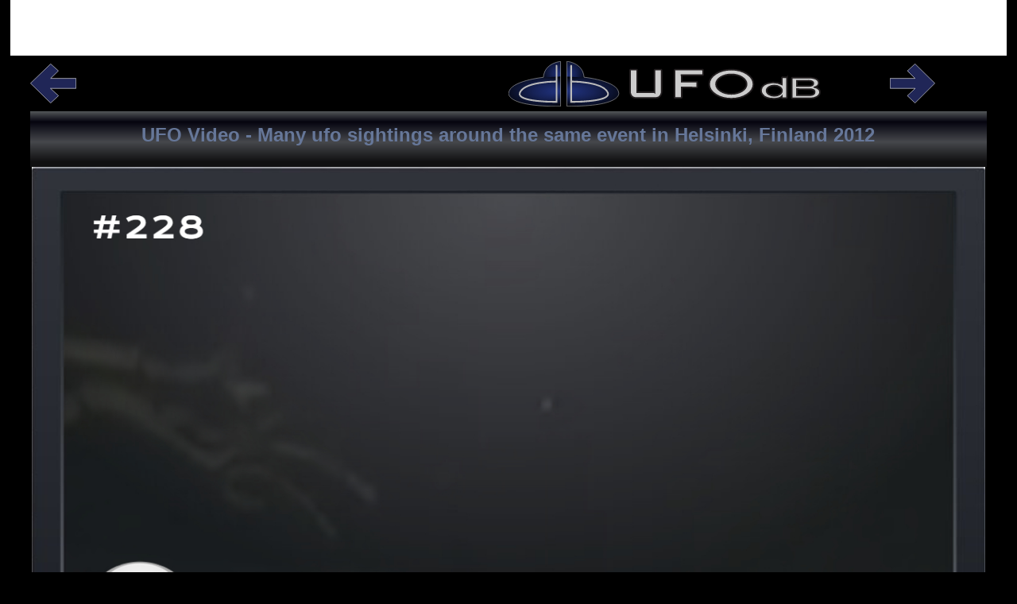

--- FILE ---
content_type: text/html; charset=UTF-8
request_url: http://www.ufodb.com/ufodbvideo.php?code=228
body_size: 235132
content:
<!DOCTYPE html>
<html lang="en">
<head>
  <!-- Google tag (gtag.js) -->
  <script async src="https://www.googletagmanager.com/gtag/js?id=G-LK4Y75KGYH"></script>
  <script>
    window.dataLayer = window.dataLayer || [];
    function gtag(){dataLayer.push(arguments);}
    gtag('js', new Date());

    gtag('config', 'G-LK4Y75KGYH');
  </script>
  <script async src="https://pagead2.googlesyndication.com/pagead/js/adsbygoogle.js?client=ca-pub-0116926074948793"
       crossorigin="anonymous"></script>
  <title>UFOdB UFO Video - Many ufo sightings around the same event in Helsinki, Finland 2012</title>
  <meta http-equiv="X-UA-Compatible" content="IE=edge" />
  <meta charset="utf-8" />
  <meta name="viewport" content="width=device-width, initial-scale=1.0">
  <meta name="Robot" content="index, follow">
  <meta name="revisit-after" content="7 days">
  <meta name="description" content="UFO sightings report : I noticed these stars or balls of light low in the sky, Around 18.30 Finnish time, then came the choppers, or what ever they are, circling in the sky, check it out I'm baffled as to what is going on, it was nice to have a clear sky for a change, to be able to see all this.<br><br>In the end there is a colorful 'star' Its pretty wicked check it out! Many people who film similar things 'orbs' and such, seem to be of the opinion that it is government choppers checking out UFOs. In the current situation where there is no better theory, I tend to think so as well.<br><br>There was even a mention in Metro news,in the electric billboards they have nowadays in public transport about some 'fireball', but NOTHING in their website or printed media ?!?<br><br>Credit: thepassiveattack">
  <meta name="author" content="UFOdB.com">
  <meta http-equiv="Content-Type" content="text/html; charset=UTF-8">
  <meta property="fb:app_id" content="2278207069113950" />
  <meta property="og:url" content="http://www.ufodb.com/ufodbvideo.php?code=228" />
  <meta property="og:type" content="website" />
  <meta property="og:title" content="Many ufo sightings around the same event in Helsinki, Finland 2012" />
  <meta property="og:description" content="UFO sightings report : I noticed these stars or balls of light low in the sky, Around 18.30 Finnish time, then came the choppers, or what ever they are, circling in the sky, check it out I'm baffled as to what is going on, it was nice to have a clear sky for a change, to be able to see all this.<br><br>In the end there is a colorful 'star' Its pretty wicked check it out! Many people who film similar things 'orbs' and such, seem to be of the opinion that it is government choppers checking out UFOs. In the current situation where there is no better theory, I tend to think so as well.<br><br>There was even a mention in Metro news,in the electric billboards they have nowadays in public transport about some 'fireball', but NOTHING in their website or printed media ?!?<br><br>Credit: thepassiveattack" />
  <meta property="og:image" content="http://www.ufodb.com/ufo_videos/SocialCards/UFOdB-SC-Video-Many_ufo_sightings_around_the_same_event_in_Helsinki_Finland_2012.jpg" />
  <meta name="robots" content="max-image-preview:large">
  <meta name="robots" content="max-video-preview:-1">
<link rel="shortcut icon" type="image/x-icon" href="favicon.ico" />
<style>
.Center3 {
  text-align: center;
  background: rgb(83,87,89);background:linear-gradient(to bottom,  rgba(83,87,89,1) 0%,rgba(5,4,15,1) 19%,rgba(70,72,76,1) 55%,rgba(16,16,17,1) 91%);color: #667799;}

html{font-size:16px}body{background-color:#000;font-family:Arial,sans-serif;margin:0;padding:0}.MainContainer{display:flex;flex-direction:row}.CenterContainer{display:flex;flex-direction:column}.Center1{display:flex;justify-content:center;background-color:#fff}.Center2{display:flex;flex-direction:row;justify-content:center}.left{display:flex;justify-content:left;vertical-align:middle}.mid{display:flex;justify-content:center;vertical-align:top}.right{display:flex;justify-content:right}.Center4{display:flex;flex-direction:row;justify-content:center}#Vid-container{display:inline-block;vertical-align:top}.Center5{display:flex;flex-direction:row;justify-content:center}.buttonGraphic{display:flex;justify-content:center;align-items:flex-start}.buttonText a{display:flex;justify-content:center;align-items:flex-start;text-decoration:underline;color:#679}.Center6{color:#679}@media(max-width:360px) and (max-height:800px){.Main-leftDiv{width:1vw}.Main-CenterDiv{width:98vw}.Main-RightDiv{width:1vw}.Center1{height:22vh;padding:.5vh 0 0 0}.AdsTop{width:320px;height:140px}.Center2{height:6vh}.left{width:13vw;padding:.5vh 0 0 .9vw}#SVGleftArrow,#SVGrightArrow{height:4.5vh}.mid{width:74vw;padding:.8vh 0 0 0}#SVGtoplogo{height:85%}.right{width:13vw;padding:.5vh .9vw 0 0}.Center3{height:7vh;margin:0 3vw 0 3vw}.Center3 h1{font-size:.9rem}.Center4{height:31vh}video{width:340px;height:auto}.Center5{height:11vh}.buttonContainer{width:24vw}.svgButtons{height:6.8vh}.buttonText a{font-size:.9rem}.Center6{height:17vh;padding:.1vh 3vw 0 3vw;overflow:auto}.Center6 h2{font-size:.8rem;line-height:135%}.Center7{height:4vh;padding:.5vh 0 0 3vw}}@media(min-width:361px) and (max-width:375.98px){.Main-leftDiv{width:1vw}.Main-CenterDiv{width:98vw}.Main-RightDiv{width:1vw}.Center1{height:24vh;padding:.7vh 0 0 0}.AdsTop{width:360px;height:160px}.Center2{height:6vh}.left{width:14vw;padding:.5vh 0 0 .5vw}#SVGleftArrow,#SVGrightArrow{height:4.7vh}.mid{width:72vw;padding:.5vh 0 0 0}#SVGtoplogo{height:80%}.right{width:14vw;padding:.5vh .5vw 0 0}.Center3{height:9vh;margin:0 3vw 0 3vw}.Center3 h1{font-size:.9rem}.Center4{height:31vh}video{width:360px;height:auto}.Center5{height:10vh}.buttonContainer{width:24vw}.svgButtons{height:6.5vh}.buttonText a{font-size:.9rem}.Center6{height:15vh;padding:.1vh 3vw 0 3vw;overflow:auto}.Center6 h2{font-size:.8rem;line-height:135%}.Center7{height:3vh;padding:1vh 0 0 3vw}}@media(min-width:376px) and (max-width:393.98px){.Main-leftDiv{width:1vw}.Main-CenterDiv{width:98vw}.Main-RightDiv{width:1vw}.Center1{height:23vh;padding:1vh 0 0 0}.AdsTop{width:360px;height:180px}.Center2{height:7vh}.left{width:18vw;padding:1vh 0 0 1vw}#SVGleftArrow,#SVGrightArrow{height:4.7vh}.mid{width:83vw;padding:1.3vh 0 0 0}#SVGtoplogo{height:70%}.right{width:18vw;padding:1vh 1vw 0 0}.Center3{height:9vh;margin:0 3vw 0 3vw}.Center3 h1{font-size:1rem;line-height:135%}.Center4{height:28vh}video{width:370px;height:auto}.Center5{height:10vh}.buttonContainer{width:24vw}.svgButtons{height:6.2vh}.buttonText a{font-size:1rem}.Center6{height:13vh;padding:.2vh 3vw 0 3vw;overflow:auto}.Center6 h2{font-size:.8rem;line-height:135%}.Center7{height:3vh;padding:.7vh 0 0 3vw}}@media(min-width:394px) and (max-width:427.98px){.Main-leftDiv{width:1vw}.Main-CenterDiv{width:98vw}.Main-RightDiv{width:1vw}.Center1{height:21vh;padding:1vh 0 0 0}.AdsTop{width:400px;height:180px}.Center2{height:10vh}.left{width:16vw;padding:2vh 0 0 1.5vw}#SVGleftArrow,#SVGrightArrow{height:4vh}.mid{width:87vw;padding:1.8vh 0 0 0}#SVGtoplogo{height:50%}.right{width:16vw;padding:2vh 1.5vw 0 0}.Center3{height:8vh;margin:0 3vw 0 3vw}.Center3 h1{font-size:1rem}.Center4{height:27vh}video{width:400px;height:auto}.Center5{height:9.5vh}.buttonContainer{width:24vw}.svgButtons{height:6.2vh}.buttonText a{font-size:1rem}.Center6{height:16vh;padding:.2vh 3vw 0 3vw;overflow:auto}.Center6 h2{font-size:.8rem;line-height:135%}.Center7{height:3vh;padding:1vh 0 0 3vw}}@media(min-width:428px) and (max-width:430.98px){.Main-leftDiv{width:1vw}.Main-CenterDiv{width:98vw}.Main-RightDiv{width:1vw}.Center1{height:21vh;padding:1vh 0 0 0}.AdsTop{width:410px;height:180px}.Center2{height:10vh}.left{width:14vw;padding:1.5vh 0 0 1vw}#SVGleftArrow,#SVGrightArrow{height:4vh}.mid{width:71vw;padding:1.2vh 0 0 0}#SVGtoplogo{height:50%}.right{width:14vw;padding:1.5vh 1vw 0 0}.Center3{height:8vh;margin:0 3vw 0 3vw}.Center3 h1{font-size:1rem}.Center4{height:28vh}video{width:410px;height:auto}.Center5{height:9.5vh}.buttonContainer{width:24vw}.svgButtons{height:6.2vh}.buttonText a{font-size:1rem}.Center6{height:14vh;padding:.2vh 3vw 0 3vw;overflow:auto}.Center6 h2{font-size:.9rem;line-height:135%}.Center7{height:3vh;padding:1vh 0 0 3vw}}@media(min-width:431px) and (max-width:599.98px){.Main-leftDiv{width:1vw}.Main-CenterDiv{width:98vw}.Main-RightDiv{width:1vw}.Center1{height:21vh;padding:1vh 0 0 0}.AdsTop{width:520px;height:150px}.Center2{height:9vh}.left{width:16vw;padding:2vh 0 0 1.5vw}#SVGleftArrow,#SVGrightArrow{height:5vh}.mid{width:87vw;padding:1vh 0 0 0}#SVGtoplogo{height:80%}.right{width:16vw;padding:2vh 1.5vw 0 0}.Center3{height:7vh;margin:0 3vw 0 3vw}.Center3 h1{font-size:1rem}.Center4{height:41.5vh}video{width:520px;height:auto}.Center5{height:12vh}.buttonContainer{width:24vw}.svgButtons{height:7.8vh}.buttonText a{font-size:1.2rem}.Center6{height:9vh;padding:.1vh 2vw 0 2vw;overflow:auto}.Center6 h2{font-size:.8rem;line-height:135%}.Center7{height:3vh;padding:.8vh 0 0 3vw}}@media(min-width:600px) and (max-width:639.98px){.Main-leftDiv{width:1vw}.Main-CenterDiv{width:98vw}.Main-RightDiv{width:1vw}.Center1{height:21vh;padding:1vh 0 0 0}.AdsTop{width:580px;height:190px}.Center2{height:9vh}.left{width:12vw;padding:1.5vh 0 0 2vw}#SVGleftArrow,#SVGrightArrow{height:4vh}.mid{width:75vw;padding:.5vh 0 0 0}#SVGtoplogo{height:65%}.right{width:12vw;padding:1.5vh 2vw 0 0}.Center3{height:7vh;margin:0 3vw 0 3vw}.Center3 h1{font-size:1.2rem;line-height:135%}.Center4{height:34.5vh}video{width:570px;height:auto}.Center5{height:11.5vh}.buttonContainer{width:24vw}.svgButtons{height:8vh}.buttonText a{font-size:1.3rem}.Center6{height:10vh;padding:.1vh 2vw 0 2vw;overflow:auto}.Center6 h2{font-size:1rem;line-height:135%}.Center7{height:3vh;padding:.8vh 0 0 3vw}}@media(min-width:640px) and (max-width:698.98px){.Main-leftDiv{width:1vw}.Main-CenterDiv{width:98vw}.Main-RightDiv{width:1vw}.Center1{height:65px}.AdsTop{width:620px;height:60px}.Center2{height:50px}.left{width:20vw;padding:2vh 0 0 2vw}#SVGleftArrow,#SVGrightArrow{height:35px}.mid{width:79vw;padding:1vh 0 0 0}#SVGtoplogo{height:90%}.right{width:20vw;padding:2vh 2vw 0 0}.Center3{height:30px;margin:0 2vw 0 2vw}.Center3 h1{font-size:.8rem}.Center4{height:320px}video{width:550px;height:auto}.Center5{height:100px}.buttonContainer{width:24vw}.svgButtons{height:70px}.buttonText a{font-size:1.25rem}.Center6{height:70px;padding:.1vh 2vw 0 2vw;overflow:auto}.Center6 h2{font-size:.8rem}.Center7{height:30px;padding:.8vh 0 0 3vw}}@media(min-width:700px) and (max-width:719.98px){.Main-leftDiv{width:1vw}.Main-CenterDiv{width:98vw}.Main-RightDiv{width:1vw}.Center1{height:21vh;padding:1vh 0 0 0}.AdsTop{width:680px;height:220px}.Center2{height:8vh}.left{width:13vw;padding:1.5vh 0 0 2vw}#SVGleftArrow,#SVGrightArrow{height:5vh}.mid{width:73vw;padding:1vh 0 0 0}#SVGtoplogo{height:75%}.right{width:13vw;padding:1.5vh 2vw 0 0}.Center3{height:7vh;margin:0 3vw 0 3vw}.Center3 h1{font-size:1.2rem;line-height:135%}.Center4{height:34.5vh}video{width:680px;height:auto}.Center5{height:12vh}.buttonContainer{width:24vw}.svgButtons{height:9vh}.buttonText a{font-size:1.4rem}.Center6{height:11vh;padding:.1vh 2vw 0 2vw;overflow:auto}.Center6 h2{font-size:1rem;line-height:135%}.Center7{height:3vh;padding:.8vh 0 0 3vw}}@media(min-width:720px) and (max-width:729.98px){.Main-leftDiv{width:1vw}.Main-CenterDiv{width:98vw}.Main-RightDiv{width:1vw}.Center1{height:75px}.AdsTop{width:700px;height:70px}.Center2{height:50px}.left{width:20vw;padding:1vh 0 0 2vw}#SVGleftArrow,#SVGrightArrow{height:40px}.mid{width:79vw;padding:1vh 0 0 0}#SVGtoplogo{height:90%}.right{width:20vw;padding:1vh 2vw 0 0}.Center3{height:30px;margin:0 2vw 0 2vw}.Center3 h1{font-size:.85rem}.Center4{height:390px}video{width:690px;height:auto}.Center5{height:100px}.buttonContainer{width:24vw}.svgButtons{height:70px}.buttonText a{font-size:1.25rem}.Center6{height:70px;padding:.1vh 2vw 0 2vw;overflow:auto}.Center6 h2{font-size:.8rem}.Center7{height:30px;padding:.8vh 0 0 3vw}}@media(min-width:730px) and (max-width:749.98px){.Main-leftDiv{width:1vw}.Main-CenterDiv{width:98vw}.Main-RightDiv{width:1vw}.Center1{height:21vh;padding:1vh 0 0 0}.AdsTop{width:720px;height:230px}.Center2{height:8vh}.left{width:15vw;padding:1.5vh 0 0 2vw}#SVGleftArrow,#SVGrightArrow{height:5vh}.mid{width:69vw;padding:1vh 0 0 0}#SVGtoplogo{height:80%}.right{width:15vw;padding:1.5vh 2vw 0 0}.Center3{height:7vh;margin:0 3vw 0 3vw}.Center3 h1{font-size:1.2rem;line-height:135%}.Center4{height:36vh}video{width:710px;height:auto}.Center5{height:12vh}.buttonContainer{width:24vw}.svgButtons{height:9vh}.buttonText a{font-size:1.4rem}.Center6{height:10vh;padding:.1vh 2vw 0 2vw;overflow:auto}.Center6 h2{font-size:1rem;line-height:135%}.Center7{height:2.5vh;padding:.8vh 0 0 3vw}}@media(min-width:750px) and (max-width:779.98px){.Main-leftDiv{width:1vw}.Main-CenterDiv{width:98vw}.Main-RightDiv{width:1vw}.Center1{height:19vh;padding:1vh 0 0 0}.AdsTop{width:740px;height:190px}.Center2{height:8vh}.left{width:13vw;padding:1.5vh 0 0 2vw}#SVGleftArrow,#SVGrightArrow{height:5vh}.mid{width:73vw;padding:1vh 0 0 0}#SVGtoplogo{height:80%}.right{width:13vw;padding:1.5vh 2vw 0 0}.Center3{height:7vh;margin:0 3vw 0 3vw}.Center3 h1{font-size:1.2rem;line-height:135%}.Center4{height:41.5vh}video{width:740px;height:auto}.Center5{height:12vh}.buttonContainer{width:24vw}.svgButtons{height:9vh}.buttonText a{font-size:1.4rem}.Center6{height:9vh;padding:.1vh 2vw 0 2vw;overflow:auto}.Center6 h2{font-size:1rem;line-height:135%}.Center7{height:2.5vh;padding:.8vh 0 0 3vw}}@media(min-width:780px) and (max-width:804.98px) and (max-height:499.98px){.Main-leftDiv{width:1vw}.Main-CenterDiv{width:98vw}.Main-RightDiv{width:1vw}.Center1{height:65px}.AdsTop{width:760px;height:60px}.Center2{height:50px}.left{width:15vw;padding:1.5vh 0 0 2vw}#SVGleftArrow,#SVGrightArrow{height:40px}.mid{width:69vw;padding:1vh 0 0 0}#SVGtoplogo{height:90%}.right{width:15vw;padding:1.5vh 2vw 0 0}.Center3{height:30px;margin:0 2vw 0 2vw}.Center3 h1{font-size:.9rem}.Center4{height:350px}video{width:610px;height:auto}.Center5{height:100px}.buttonContainer{width:24vw}.svgButtons{height:70px}.buttonText a{font-size:1.25rem}.Center6{height:70px;padding:.1vh 2vw 0 2vw;overflow:auto}.Center6 h2{font-size:.8rem}.Center7{height:30px;padding:.8vh 0 0 3vw}}@media(min-width:780px) and (max-width:804.98px) and (min-height:500px) and (max-height:1098.98px){.Main-leftDiv{width:1vw}.Main-CenterDiv{width:98vw}.Main-RightDiv{width:1vw}.Center1{height:70px}.AdsTop{width:760px;height:70px}.Center2{height:50px}.left{width:15vw;padding:1vh 0 0 2vw}#SVGleftArrow,#SVGrightArrow{height:40px}.mid{width:69vw;padding:1vh 0 0 0}#SVGtoplogo{height:90%}.right{width:15vw;padding:1vh 2vw 0 0}.Center3{height:40px;margin:0 2vw 0 2vw}.Center3 h1{font-size:1rem}.Center4{height:430px}video{width:740px;height:auto}.Center5{height:120px}.buttonContainer{width:24vw}.svgButtons{height:85px}.buttonText a{font-size:1.25rem}.Center6{height:70px;padding:.1vh 2vw 0 2vw;overflow:auto}.Center6 h2{font-size:.9rem}.Center7{height:25px;padding:.8vh 0 0 3vw}}@media(min-width:780px) and (max-width:804.98px) and (min-height:1100px){.Main-leftDiv{width:1vw}.Main-CenterDiv{width:98vw}.Main-RightDiv{width:1vw}.Center1{height:20vh;padding:1vh 0 0 0}.AdsTop{width:770px;height:240px}.Center2{height:7.5vh}.left{width:14vw;padding:1.5vh 0 0 2vw}#SVGleftArrow,#SVGrightArrow{height:4.5vh}.mid{width:71vw;padding:1vh 0 0 0}#SVGtoplogo{height:80%}.right{width:14vw;padding:1.5vh 2vw 0 0}.Center3{height:7vh;margin:0 3vw 0 3vw}.Center3 h1{font-size:1.3rem;line-height:135%}.Center4{height:35vh}video{width:770px;height:auto}.Center5{height:12vh}.buttonContainer{width:24vw}.svgButtons{height:9vh}.buttonText a{font-size:1.5rem}.Center6{height:13vh;padding:.1vh 2vw 0 2vw;overflow:auto}.Center6 h2{font-size:1.2rem;line-height:135%}.Center7{height:3vh;padding:.8vh 0 0 3vw}}@media(min-width:805px) and (max-width:815.98px){.Main-leftDiv{width:1vw}.Main-CenterDiv{width:98vw}.Main-RightDiv{width:1vw}.Center1{height:19vh;padding:1vh 0 0 0}.AdsTop{width:780px;height:190px}.Center2{height:9vh}.left{width:15vw;padding:1.5vh 0 0 2vw}#SVGleftArrow,#SVGrightArrow{height:6vh}.mid{width:69vw;padding:1vh 0 0 0}#SVGtoplogo{height:80%}.right{width:15vw;padding:1.5vh 2vw 0 0}.Center3{height:7vh;margin:0 3vw 0 3vw}.Center3 h1{font-size:1.3rem;line-height:135%}.Center4{height:41vh}video{width:770px;height:auto}.Center5{height:13vh}.buttonContainer{width:24vw}.svgButtons{height:10vh}.buttonText a{font-size:1.6rem}.Center6{height:9vh;padding:.1vh 2vw 0 2vw;overflow:auto}.Center6 h2{font-size:1.1rem;line-height:135%}.Center7{height:2.5vh;padding:.8vh 0 0 3vw}}@media(min-width:816px) and (max-width:849.98px){.Main-leftDiv{width:1vw}.Main-CenterDiv{width:98vw}.Main-RightDiv{width:1vw}.Center1{height:21vh;padding:1vh 0 0 0}.AdsTop{width:780px;height:230px}.Center2{height:8vh}.left{width:13vw;padding:1.7vh 0 0 2vw}#SVGleftArrow,#SVGrightArrow{height:5vh}.mid{width:73vw;padding:1vh 0 0 0}#SVGtoplogo{height:75%}.right{width:13vw;padding:1.7vh 2vw 0 0}.Center3{height:7vh;margin:0 3vw 0 3vw}.Center3 h1{font-size:1.3rem;line-height:135%}.Center4{height:38.5vh}video{width:800px;height:auto}.Center5{height:12vh}.buttonContainer{width:24vw}.svgButtons{height:9vh}.buttonText a{font-size:1.6rem}.Center6{height:8vh;padding:.1vh 2vw 0 2vw;overflow:auto}.Center6 h2{font-size:1.1rem;line-height:135%}.Center7{height:2.5vh;padding:.8vh 0 0 3vw}}@media(min-width:850px) and (max-width:879.98px){.Main-leftDiv{width:1vw}.Main-CenterDiv{width:98vw}.Main-RightDiv{width:1vw}.Center1{height:65px}.AdsTop{width:830px;height:60px}.Center2{height:50px}.left{width:12vw;padding:1.5vh 0 0 2vw}#SVGleftArrow,#SVGrightArrow{height:40px}.mid{width:75vw;padding:1vh 0 0 0}#SVGtoplogo{height:90%}.right{width:12vw;padding:1vh 2vw 0 0}.Center3{height:40px;margin:0 2vw 0 2vw}.Center3 h1{font-size:1.1rem}.Center4{height:430px}video{width:750px;height:auto}.Center5{height:130px}.buttonContainer{width:24vw}.svgButtons{height:90px}.buttonText a{font-size:1.6rem}.Center6{height:70px;padding:.1vh 2vw 0 2vw;overflow:auto}.Center6 h2{font-size:1rem}.Center7{height:30px;padding:.8vh 0 0 3vw}}@media(min-width:880px) and (max-width:939.98px){.Main-leftDiv{width:1vw}.Main-CenterDiv{width:98vw}.Main-RightDiv{width:1vw}.Center1{height:65px}.AdsTop{width:870px;height:60px}.Center2{height:50px}.left{width:12vw;padding:1.5vh 0 0 2vw}#SVGleftArrow,#SVGrightArrow{height:40px}.mid{width:75vw;padding:1vh 0 0 0}#SVGtoplogo{height:90%}.right{width:12vw;padding:1.5vh 2vw 0 0}.Center3{height:40px;margin:0 2vw 0 2vw}.Center3 h1{font-size:1.1rem}.Center4{height:370px}video{width:640px;height:auto}.Center5{height:120px}.buttonContainer{width:24vw}.svgButtons{height:90px}.buttonText a{font-size:1.4rem}.Center6{height:70px;padding:.1vh 2vw 0 2vw;overflow:auto}.Center6 h2{font-size:1rem}.Center7{height:30px;padding:.8vh 0 0 3vw}}@media(min-width:940px) and (max-width:961.98px){.Main-leftDiv{width:1vw}.Main-CenterDiv{width:98vw}.Main-RightDiv{width:1vw}.Center1{height:15vh;padding:1vh 0 0 0}.AdsTop{width:930px;height:160px}.Center2{height:8vh}.left{width:13vw;padding:1.5vh 0 0 2vw}#SVGleftArrow,#SVGrightArrow{height:5vh}.mid{width:73vw;padding:1vh 0 0 0}#SVGtoplogo{height:85%}.right{width:13vw;padding:1.5vh 2vw 0 0}.Center3{height:7vh;margin:0 3vw 0 3vw}.Center3 h1{font-size:1.3rem;line-height:135%}.Center4{height:48vh}video{width:910px;height:auto}.Center5{height:12vh}.buttonContainer{width:24vw}.svgButtons{height:9vh}.buttonText a{font-size:1.5rem}.Center6{height:7vh;padding:.1vh 2vw 0 2vw;overflow:auto}.Center6 h2{font-size:1.1rem;line-height:135%}.Center7{height:2.5vh;padding:.8vh 0 0 3vw}}@media(min-width:962px) and (max-width:1009.98px){.Main-leftDiv{width:1vw}.Main-CenterDiv{width:98vw}.Main-RightDiv{width:1vw}.Center1{height:80px}.AdsTop{width:950px;height:80px}.Center2{height:50px}.left{width:13vw;padding:1.2vh 0 0 2vw}#SVGleftArrow,#SVGrightArrow{height:35px}.mid{width:73vw;padding:1vh 0 0 0}#SVGtoplogo{height:90%}.right{width:13vw;padding:1.2vh 2vw 0 0}.Center3{height:40px;margin:0 2vw 0 2vw}.Center3 h1{font-size:1.2rem}.Center4{height:550px}video{width:930px;height:auto}.Center5{height:160px}.buttonContainer{width:24vw}.svgButtons{height:120px}.buttonText a{font-size:1.6rem}.Center6{height:70px;padding:.1vh 2vw 0 2vw;overflow:auto}.Center6 h2{font-size:1rem}.Center7{height:25px;padding:.8vh 0 0 3vw}}@media(min-width:1010px) and (max-width:1099.98px) and (max-height:999.98px){.Main-leftDiv{width:1vw}.Main-CenterDiv{width:98vw}.Main-RightDiv{width:1vw}.Center1{height:70px}.AdsTop{width:990px;height:70px}.Center2{height:70px}.left{width:10vw;padding:1.5vh 0 0 2vw}#SVGleftArrow,#SVGrightArrow{height:45px}.mid{width:79vw;padding:1vh 0 0 0}#SVGtoplogo{height:90%}.right{width:10vw;padding:1.5vh 2vw 0 0}.Center3{height:60px;margin:0 2vw 0 2vw}.Center3 h1{font-size:1.3rem}.Center4{height:570px}video{width:990px;height:auto}.Center5{height:170px}.buttonContainer{width:24vw}.svgButtons{height:130px}.buttonText a{font-size:1.7rem}.Center6{height:70px;padding:.1vh 2vw 0 2vw;overflow:auto}.Center6 h2{font-size:1.1rem}.Center7{height:25px;padding:.8vh 0 0 3vw}}@media(min-width:1010px) and (max-width:1099.98px) and (min-height:1000px){.Main-leftDiv{width:1vw}.Main-CenterDiv{width:98vw}.Main-RightDiv{width:1vw}.Center1{height:18vh;padding:1vh 0 0 0}.AdsTop{width:990px;height:230px}.Center2{height:7vh}.left{width:15vw;padding:1vh 0 0 2vw}#SVGleftArrow,#SVGrightArrow{height:5vh}.mid{width:69vw;padding:1vh 0 0 0}#SVGtoplogo{height:85%}.right{width:15vw;padding:1vh 2vw 0 0}.Center3{height:6vh;margin:0 3vw 0 3vw}.Center3 h1{font-size:1.4rem;line-height:135%}.Center4{height:41vh}video{width:980px;height:auto}.Center5{height:13vh}.buttonContainer{width:24vw}.svgButtons{height:10vh}.buttonText a{font-size:1.8rem}.Center6{height:9vh;padding:.1vh 2vw 0 2vw;overflow:auto}.Center6 h2{font-size:1.1rem;line-height:135%}.Center7{height:3vh;padding:.8vh 0 0 3vw}}@media(min-width:1100px) and (max-width:1249.98px){.Main-leftDiv{width:1vw}.Main-CenterDiv{width:98vw}.Main-RightDiv{width:1vw}.Center1{height:70px}.AdsTop{width:1090px;height:70px}.Center2{height:70px}.left{width:10vw;padding:1.4vh 0 0 2vw}#SVGleftArrow,#SVGrightArrow{height:50px}.mid{width:79vw;padding:1vh 0 0 0}#SVGtoplogo{height:90%}.right{width:10vw;padding:1.4vh 2vw 0 0}.Center3{height:50px;margin:0 2vw 0 2vw}.Center3 h1{font-size:1.4rem}.Center4{height:650px}video{width:1140px;height:auto}.Center5{height:190px}.buttonContainer{width:24vw}.svgButtons{height:140px}.buttonText a{font-size:1.9rem}.Center6{height:70px;padding:.1vh 2vw 0 2vw;overflow:auto}.Center6 h2{font-size:1.2rem}.Center7{height:25px;padding:.8vh 0 0 3vw}}@media(min-width:1250px) and (max-width:1349.98px) and (max-height:899.98px){.Main-leftDiv{width:1vw}.Main-CenterDiv{width:98vw}.Main-RightDiv{width:1vw}.Center1{height:70px}.AdsTop{width:1200px;height:70px}.Center2{height:70px}.left{width:10vw;padding:1.4vh 0 0 2vw}#SVGleftArrow,#SVGrightArrow{height:50px}.mid{width:79vw;padding:1vh 0 0 0}#SVGtoplogo{height:90%}.right{width:10vw;padding:1.4vh 2vw 0 0}.Center3{height:70px;margin:0 2vw 0 2vw}.Center3 h1{font-size:1.5rem}.Center4{height:680px}video{width:1200px;height:auto}.Center5{height:180px}.buttonContainer{width:24vw}.svgButtons{height:135px}.buttonText a{font-size:2rem}.Center6{height:70px;padding:.1vh 2vw 0 2vw;overflow:auto}.Center6 h2{font-size:1.2rem}.Center7{height:25px;padding:.8vh 0 0 3vw}}@media(min-width:1250px) and (max-width:1349.98px) and (min-height:900px){.Main-leftDiv{width:1vw}.Main-CenterDiv{width:98vw}.Main-RightDiv{width:1vw}.Center1{height:120px}.AdsTop{width:1240px;height:110px}.Center2{height:90px}.left{width:10vw;padding:1.5vh 0 0 2vw}#SVGleftArrow,#SVGrightArrow{height:60px}.mid{width:79vw;padding:1vh 0 0 0}#SVGtoplogo{height:90%}.right{width:10vw;padding:1.5vh 2vw 0 0}.Center3{height:75px;margin:0 2vw 0 2vw}.Center3 h1{font-size:1.5rem}.Center4{height:700px}video{width:1230px;height:auto}.Center5{height:180px}.buttonContainer{width:24vw}.svgButtons{height:140px}.buttonText a{font-size:1.8rem}.Center6{height:70px;padding:.1vh 2vw 0 2vw;overflow:auto}.Center6 h2{font-size:1.25rem}.Center7{height:25px;padding:.8vh 0 0 3vw}}@media(min-width:1350px) and (max-width:1399.98px){.Main-leftDiv{width:1vw}.Main-CenterDiv{width:98vw}.Main-RightDiv{width:1vw}.Center1{height:90px}.AdsTop{width:1300px;height:90px}.Center2{height:90px}.left{width:10vw;padding:1.5vh 0 0 2vw}#SVGleftArrow,#SVGrightArrow{height:60px}.mid{width:79vw;padding:1vh 0 0 0}#SVGtoplogo{height:90%}.right{width:10vw;padding:1.5vh 2vw 0 0}.Center3{height:75px;margin:0 2vw 0 2vw}.Center3 h1{font-size:1.5rem}.Center4{height:700px}video{width:1230px;height:auto}.Center5{height:180px}.buttonContainer{width:24vw}.svgButtons{height:140px}.buttonText a{font-size:1.8rem}.Center6{height:70px;padding:.1vh 2vw 0 2vw;overflow:auto}.Center6 h2{font-size:1.25rem}.Center7{height:25px;padding:.8vh 0 0 3vw}}@media(min-width:1400px) and (max-width:1499.98px){.Main-leftDiv{width:1vw}.Main-CenterDiv{width:98vw}.Main-RightDiv{width:1vw}.Center1{height:120px}.AdsTop{width:1370px;height:110px}.Center2{height:90px}.left{width:10vw;padding:1.5vh 0 0 2vw}#SVGleftArrow,#SVGrightArrow{height:60px}.mid{width:79vw;padding:1vh 0 0 0}#SVGtoplogo{height:90%}.right{width:10vw;padding:1.5vh 2vw 0 0}.Center3{height:80px;margin:0 2vw 0 2vw}.Center3 h1{font-size:1.6rem}.Center4{height:780px}video{width:1370px;height:auto}.Center5{height:190px}.buttonContainer{width:24vw}.svgButtons{height:150px}.buttonText a{font-size:1.9rem}.Center6{height:80px;padding:.1vh 2vw 0 2vw;overflow:auto}.Center6 h2{font-size:1.25rem}.Center7{height:30px;padding:.8vh 0 0 3vw}}@media(min-width:1500px) and (max-width:1549.98px){.Main-leftDiv{width:1vw}.Main-CenterDiv{width:98vw}.Main-RightDiv{width:1vw}.Center1{height:130px}.AdsTop{width:1480px;height:120px}.Center2{height:70px}.left{width:9vw;padding:1.4vh 0 0 2vw}#SVGleftArrow,#SVGrightArrow{height:50px}.mid{width:81vw;padding:1vh 0 0 0}#SVGtoplogo{height:90%}.right{width:9vw;padding:1.4vh 2vw 0 0}.Center3{height:90px;margin:0 2vw 0 2vw}.Center3 h1{font-size:1.7rem}.Center4{height:800px}video{width:1400px;height:auto}.Center5{height:190px}.buttonContainer{width:24vw}.svgButtons{height:145px}.buttonText a{font-size:2rem}.Center6{height:90px;padding:.1vh 2vw 0 2vw;overflow:auto}.Center6 h2{font-size:1.3rem}.Center7{height:30px;padding:.8vh 0 0 3vw}}@media(min-width:1550px) and (max-width:1699.98px){.Main-leftDiv{width:1vw}.Main-CenterDiv{width:98vw}.Main-RightDiv{width:1vw}.Center1{height:130px}.AdsTop{width:1480px;height:120px}.Center2{height:70px}.left{width:9vw;padding:1.4vh 0 0 2vw}#SVGleftArrow,#SVGrightArrow{height:50px}.mid{width:81vw;padding:1vh 0 0 0}#SVGtoplogo{height:90%}.right{width:9vw;padding:1.4vh 2vw 0 0}.Center3{height:85px;margin:0 2vw 0 2vw}.Center3 h1{font-size:1.7rem}.Center4{height:800px}video{width:1400px;height:auto}.Center5{height:190px}.buttonContainer{width:24vw}.svgButtons{height:145px}.buttonText a{font-size:2rem}.Center6{height:90px;padding:.1vh 2vw 0 2vw;overflow:auto}.Center6 h2{font-size:1.35rem}.Center7{height:30px;padding:.8vh 0 0 3vw}}@media(min-width:1700px) and (max-width:1949.98px){.Main-leftDiv{width:1vw}.Main-CenterDiv{width:98vw}.Main-RightDiv{width:1vw}.Center1{height:150px}.AdsTop{width:1680px;height:150px}.Center2{height:90px}.left{width:9vw;padding:1.4vh 0 0 2vw}#SVGleftArrow,#SVGrightArrow{height:60px}.mid{width:81vw;padding:1vh 0 0 0}#SVGtoplogo{height:90%}.right{width:9vw;padding:1.4vh 2vw 0 0}.Center3{height:90px;margin:0 2vw 0 2vw}.Center3 h1{font-size:1.8rem}.Center4{height:860px}video{width:1500px;height:auto}.Center5{height:210px}.buttonContainer{width:24vw}.svgButtons{height:165px}.buttonText a{font-size:2.5rem}.Center6{height:90px;padding:.1vh 2vw 0 2vw;overflow:auto}.Center6 h2{font-size:1.3rem}.Center7{height:30px;padding:.8vh 0 0 3vw}}@media(min-width:1950px){.Main-leftDiv{width:1vw}.Main-CenterDiv{width:98vw}.Main-RightDiv{width:1vw}.Center1{height:210px}.AdsTop{width:1930px;height:200px}.Center2{height:120px}.left{width:9vw;padding:2vh 0 0 2vw}#SVGleftArrow,#SVGrightArrow{height:70px}.mid{width:81vw;padding:1vh 0 0 0}#SVGtoplogo{height:85%}.right{width:9vw;padding:2vh 2vw 0 0}.Center3{height:90px;margin:0 2vw 0 2vw}.Center3 h1{font-size:1.9rem}.Center4{height:900px}video{width:1600px;height:auto}.Center5{height:210px}.buttonContainer{width:24vw}.svgButtons{height:165px}.buttonText a{font-size:2.5rem}.Center6{height:100px;padding:.1vh 2vw 0 2vw;overflow:auto}.Center6 h2{font-size:1.35rem}.Center7{height:30px;padding:.8vh 0 0 3vw}}

</style>
</head>
<body>
  <!-- Load Facebook SDK for JavaScript -->
  <div id="fb-root"></div>
  <script>(function(d, s, id) {
  var js, fjs = d.getElementsByTagName(s)[0];
  if (d.getElementById(id)) return;
  js = d.createElement(s); js.id = id;
  js.src = "https://connect.facebook.net/en_US/sdk.js#xfbml=1&version=v3.0";
  fjs.parentNode.insertBefore(js, fjs);
  }(document, 'script', 'facebook-jssdk'));</script>

  <div class="MainContainer">
    <div class="Main-leftDiv">&nbsp;</div>
    <div class="Main-CenterDiv">
        <div class="CenterContainer">
          <div class="Center1">
                  <script async src="https://pagead2.googlesyndication.com/pagead/js/adsbygoogle.js?client=ca-pub-0116926074948793"
                       crossorigin="anonymous"></script>
                  <!-- VideoPageDisplayAdTop2025 -->
                  <ins class="adsbygoogle AdsTop"
                       style="display:block"
                       data-ad-client="ca-pub-0116926074948793"
                       data-ad-slot="6212265499"></ins>
                  <script>
                       (adsbygoogle = window.adsbygoogle || []).push({});
                  </script>
          </div>
          <div class="Center2">

            <div class="left">
              <a href='http://www.ufodb.com/ufodbvideo.php?code=227' target='_self' >                <svg viewBox="0 0 99.21 86.49" id="SVGleftArrow" >
                  <polygon points="44.05 .69 .71 42.91 44.05 85.8 60.94 70.02 43.6 54.02 98.71 54.02 98.71 32.24 44.05 32.24 60.71 15.8 44.05 .69" style="fill: #202657; stroke: #fff; stroke-miterlimit: 10;"/>
                </svg>
      </a>
            </div>
            <div class="mid" align="center">
              <a href="http://www.ufodb.com">

                <svg viewBox="0 0 954.78 137.21" id="SVGtoplogo">
                    <defs>
                      <radialGradient id="radial-gradient" cx="625.07" cy="91.08" fx="550.53" fy="91.08" r="141.12" gradientTransform="translate(704.95 51.69) rotate(-180) scale(1 -.43)" gradientUnits="userSpaceOnUse">
                        <stop offset="0" stop-color="#20317a"/>
                        <stop offset=".13" stop-color="#1d2d71"/>
                        <stop offset=".35" stop-color="#172358"/>
                        <stop offset=".62" stop-color="#0c1330"/>
                        <stop offset=".91" stop-color="#000"/>
                      </radialGradient>
                      <radialGradient id="radial-gradient-2" cx="247.84" cy="91.08" fx="173.3" fy="91.08" r="141.12" gradientTransform="translate(10 51.69) scale(1 .43)" xlink:href="#radial-gradient"/>
                      <radialGradient id="radial-gradient-3" cx="-163.19" cy="25.27" fx="-189.73" fy="42.66" r="53.97" gradientTransform="translate(367.98)" gradientUnits="userSpaceOnUse">
                        <stop offset="0" stop-color="#20317a"/>
                        <stop offset=".12" stop-color="#1d2d71"/>
                        <stop offset=".32" stop-color="#172358"/>
                        <stop offset=".58" stop-color="#0c1330"/>
                        <stop offset=".84" stop-color="#000"/>
                      </radialGradient>
                      <radialGradient id="radial-gradient-4" cx="572.02" cy="24.96" fx="545.48" fy="42.36" r="53.97" gradientTransform="translate(704.95) rotate(-180) scale(1 -1)" xlink:href="#radial-gradient-3"/>
                    </defs>
                    <g id="UFOdBletter">
                      <path d="m446.57,94V27.64s-.32-2.03,2.31-2.03h17.28s2.09-.16,2.03,2.59c-.07,3.7,0,62.66,0,62.66,0,0,1.31,20.39-19.13,20.52h-58.29c-20.42.03-19.13-20.52-19.13-20.52,0,0,.07-58.96,0-62.66-.05-2.74,2.03-2.59,2.03-2.59h17.28c2.63,0,2.31,2.03,2.31,2.03v66.35h53.3Z" style="fill: #ccc; stroke: #231f20; stroke-linecap: round; stroke-miterlimit: 10; stroke-width: 4.71px;"/>
                      <path d="m593.03,25.59s2.03-.32,2.03,2.31c0,2.69,0-2.74,0,12.29,0,0,.16,2.09-2.59,2.03l-63.24-.1.18,20.14h45.56s2.03-.32,2.03,2.31c0,2.69,0-1.91,0,13.12,0,0,.16,2.09-2.59,2.03l-44.94-.1v29.76s.32,2.03-2.31,2.03h-17.28s-2.09.16-2.03-2.59l.02-80.67c-.05-2.74,2.03-2.59,2.03-2.59h83.12Z" style="fill: #ccc; stroke: #231f20; stroke-linecap: round; stroke-miterlimit: 10; stroke-width: 4.71px;"/>
                      <path d="m681.31,25.61c-37.35,0-67.63,19.7-67.63,44.01s30.28,44.01,67.63,44.01,67.63-19.7,67.63-44.01-30.28-44.01-67.63-44.01Zm0,73.51c-25.84,0-46.79-13.24-46.79-29.57s20.95-29.57,46.79-29.57,46.79,13.24,46.79,29.57-20.95,29.57-46.79,29.57Z" style="fill: #ccc; stroke: #231f20; stroke-linecap: round; stroke-miterlimit: 10; stroke-width: 4.71px;"/>
                      <path d="m851.56,51.3c.05-2.74-2.03-2.59-2.03-2.59h-11.87s-2.03-.31-2.03,2.32c0,2.69,0,4.19,0,19.22,0,0-14.38-7.22-32.1-5.37-12.38,1.29-29.94,7.12-31.24,22.27,0,0-3.14,26.55,39.37,26.52,17.19-.01,23.85-7.03,23.85-7.03v3.14s-.32,2.03,2.31,2.03h11.74s2.09.16,2.03-2.59c-.07-3.7-.02-57.94-.02-57.94Zm-38.89,53.69c-13.01,0-23.57-7.03-23.57-15.71s10.55-15.71,23.57-15.71,23.57,7.03,23.57,15.71-10.55,15.71-23.57,15.71Z" style="fill: #ccc; stroke: #231f20; stroke-linecap: round; stroke-miterlimit: 10; stroke-width: 4.71px;"/>
                      <path d="m936.05,78.91c13.12-3.7,12.48-13.12,12.48-13.12.18-17.1-30.09-15.87-30.09-15.87h-50.27s-2.09-.16-2.03,2.59l-.02,57.38c-.05,2.74,2.03,2.59,2.03,2.59h55.26c12.02.39,28.54-5.56,29.01-18.5.46-12.94-16.36-15.06-16.36-15.06Zm-54.15-19.68h35.02s15.53-.55,15.25,8.09c-.28,8.64-14.79,8.09-16.08,8.09h-34.19v-16.17Zm38.35,43.9l-38.35-.28v-18.39l39.18.28s15.25-.56,15.25,8.09c0,10.3-14.79,10.3-16.08,10.3Z" style="fill: #ccc; stroke: #231f20; stroke-linecap: round; stroke-miterlimit: 10; stroke-width: 4.71px;"/>
                    </g>
                    <g id="SaucerBody">
                      <path id="LeftSaucerBodyBottom" d="m106.65,48.57S2.09,59.5.57,96.72c-1.35,33.13,104.82,38.11,110.72,38.61,14.11,1.21,47.91,1.04,47.91,1.04V45.78s-28.37.46-52.57,2.79Z" style="fill: url(#radial-gradient);"/>
                      <path id="RightSaucerBodyBottom" d="m231.08,48.57s104.56,10.93,106.07,48.15c1.35,33.13-104.82,38.11-110.72,38.61-14.11,1.21-47.91,1.04-47.91,1.04V45.78s28.37.46,52.57,2.79Z" style="fill: url(#radial-gradient-2);"/>
                      <g id="RightSaucerBodyTop">
                        <path id="LeftSaucerBodyTop" d="m178.51,46.78V.85s50.01,4.19,52.57,48.85c0,0-12.54-1.16-52.57-2.91Z" style="fill: url(#radial-gradient-3);"/>
                      </g>
                      <path id="LeftSaucerBodyTop-2" data-name="LeftSaucerBodyTop" d="m159.21,46.47V.54s-50.01,4.19-52.57,48.85c0,0,12.54-1.16,52.57-2.91Z" style="fill: url(#radial-gradient-4);"/>
                    </g>
                    <g id="SaucerWhiteContour">
                      <path id="LeftSaucerWhiteContour" d="m159.27.85s-49.18,3.56-52.57,48.03c0,0-103.37,10.31-106.03,47.4,0,0-11.96,41.59,158.59,40.41V.85Z" style="fill: none; stroke: #fff; stroke-miterlimit: 10;"/>
                      <path id="RightSaucerWhiteContour" d="m178.45.54s49.18,3.56,52.57,48.03c0,0,103.37,10.31,106.03,47.4,0,0,11.96,41.59-158.59,40.41V.54Z" style="fill: none; stroke: #fff; stroke-miterlimit: 10;"/>
                    </g>
                    <g id="dbGrey">
                      <g id="bGrey">
                        <path id="dGrey" d="m191.69,13.8v109.33s124.06,1.4,111.96-27.76c-14.01-33.76-110.1-33.81-110.1-33.81" style="fill: none; stroke: #bababa; stroke-linecap: round; stroke-miterlimit: 10; stroke-width: 5px;"/>
                      </g>
                      <path id="dGrey-2" data-name="dGrey" d="m146.77,13.8v109.33s-124.06,1.4-111.96-27.76c14.01-33.76,110.1-33.81,110.1-33.81" style="fill: none; stroke: #bababa; stroke-linecap: round; stroke-miterlimit: 10; stroke-width: 5px;"/>
                    </g>
                  </svg>
              </a>
            </div>
            <div class="right">
              <a href='http://www.ufodb.com/ufodbvideo.php?code=229' target='_self' ><svg viewBox='0 0 99.21 86.49' id='SVGrightArrow'><polygon points='55.17 .69 98.5 42.91 55.17 85.8 38.28 70.02 55.61 54.02 .5 54.02 .5 32.24 55.17 32.24 38.5 15.8 55.17 .69' style='fill: #202657; stroke: #fff; stroke-miterlimit: 10;'/></svg></a>            </div>
          </div>
          <div class="Center3">
            <h1>UFO Video - Many ufo sightings around the same event in Helsinki, Finland 2012</h1>          </div>
          <div class="Center4">
            <div id="Vid-container">
              <video controls preload="none" poster="ufo_videos/Posters/UFOdB_Video_Many_ufo_sightings_around_the_same_event_in_Helsinki_Finland_2012_Poster.jpg">
                  <source src="ufo_videos/UFOdB_Video_Many_ufo_sightings_around_the_same_event_in_Helsinki_Finland_2012.mp4" type="video/mp4">
                  Your browser does not support the video tag.
                </video>
            </div>
          </div>
          <div class="Center5">
            <div class="buttonContainer">
              <div class="buttonGraphic">
                <a href='ufodbvideo-popupwindowMap.php?code=228' onclick="window.open(this.href, 'new', 'popup'); return false;">
                  <svg viewBox="0 0 154.33 101.15" class="svgButtons">
                            <g id="Contour">
                              <rect id="RectangleContour" x="1.5" y="1.5" width="151.33" height="98.15" rx="6" ry="6" style="fill: #2b3990; stroke: #fff; stroke-linejoin: round; stroke-width: 3px;"/>
                            </g>
                            <g id="MAPGlobe">
                              <path id="MAP" d="m70.07,59.7c-.05.38.09,1.08-.2,1.41-.29.33-.31.6-.74.97-.5.46-.43,1.28-.86,1.62-.07.05-.16,0-.24-.04-.13-.07-.21-.14-.04.2.13.27-.12.6.13,1.17.2.46-.11.57-.03,1.21.09.64-.35.36-.12.9.23.55-.39.29-.23.89.19.72-.57.55-.48,1.21.08.51-.17.3-.36.52-.29.34-.39.29-.46.25l-.11-.02c-.13.08-.26.05-.4.02-.15-.03-.28-.07-.37.06-.17.24-.4.24-1.04.86-.62.61-.21,1-.23,1.12-.07.48.32.77.06,1-.26.23.24.22-.38.63-.63.4-.16.55-.39.9-.23.34.12.75-.4,1.07-.52.31.22.33-.65.91-.28.45-.94.52-1.17.31-.12-.11-.21-.09-.3-.07-.08.02-.15.04-.22-.04-.16-.17-.74.08-.84-.75-.18.58.35.56.07.66-.27.09,1.06.28,1.04.79-.02.45.17.45.3.44l.1.03c.15.45,0,.35-.07.6-.2.65-.46.48-.82.65-.52.26-.87.21-1.05.16-.07-.02-.12-.04-.13-.04-.1,0-.12-.02-.13-.05-.02-.03-.02-.06-.09-.05-.04.01-.15.22,0,.25.16.03,0,.18.17.22.17.04.06.21-.04.22-.13,0-.08.34.06.41.14.06-.42.43-.72.28-.3-.14-.45-.04-.36-.14.08-.11-.43,0-.14.16.57.32-.07.66.47.65.02,0,.05.12.2.04.22-.1-.2-.11.06-.14.34-.04.13.09.2.24.06.13-.13.19-.16.07-.03-.12-.42-.03-.41.02.01.04.35.06.37.12.02.05-.24,0-.18.22.06.22-.12.09.03.36.15.27-.2.16-.06.4.13.2-.27.09-.35.21-.08.12-.23.04-.28.34-.07.38.18.3.31.48.17.22.27.2.36.18.08-.02.16-.03.27.16.11.18-.04.53-.07.57-.72-.37-1.45-.68-2.16-1.09-.75-.44-1.27-.69-1.98-1.17,0,0-.31-.2.1-.82.16-.25.03-.18-.1-.31-.13-.13-.07-.2-.19-.33-.07-.07-.12-.04-.16-.02h-.11c-.07-.05-.09-.03-.1,0h-.03c-.21-.28.06-.34-.24-.68-.3-.34.38-.13-.06-.72-.22-.29-.14-.49-.23-.54-.1-.07.17-.05-.14-.27-.22-.16-.29-.26-.24-.44.05-.19.08-.09.07,0-.02.08.29.19.15-.08-.14-.27.09-.21.02-.33-.15-.27.11-.1-.05-.4-.15-.29.22-.05.11-.44-.12-.46.09-.39-.05-.72-.14-.34,0-.32-.28-.83-.27-.5-.43-1.15-.47-1.31-.02-.1.02-.06.06-.02l.09.03c.05-.07-.08-.08-.02-.17h.09s.06.05.06,0c0-.15-.15.03-.16-.24-.01-.26-.27.13-.18-.74.05-.5,0-.79.01-1.11,0-.6.12-.56.01-.68-.2-.23.04-.14-.12-.43-.16-.3,0-.26-.23-.6-.16-.22.11.07.09-.52-.01-.26-.07-.26-.1-.25-.03,0-.04.01.02-.15.11-.36.01-.2-.14-.56-.08-.19-.05-.18-.01-.17.03.01.06.02.01-.1-.11-.27-.05-.55-.17-.68-.23-.28,0-.12-.15-.38-.16-.26-.12-.3-.19-.36-.26-.22-.41-.29-.48-.44-.16-.36-1.13-.73-1.26-.83-.37-.29-.66-.18-.88-.47-.22-.29-.44-.29-.64-.54-.19-.26-.43-.34-.55-.54-.07-.12,0-.08.06-.05l.08.02c0-.16-.43-.57-.33-.76.1-.2-.12-.08-.16-.42-.04-.34-.28-.26-.39-.73-.11-.47-.44-.88-.61-1.4-.17-.52-.27-.28-.34-.48-.07-.2-.29-.25-.39-.49-.1-.24-.11-.08-.59-.58-.29-.3-.14-.49-.18-.52-.16-.19.11-.14-.19-.43-.22-.23-.16-.23-.1-.22.04,0,.08,0,.05-.05-.1-.2.12-.22,0-.29-.12-.08.25-.38.31-.36.16.05.13-.1.38-.46.15-.22-.05-.19-.04-.28,0-.1-.16-.02-.16.03,0,.2-.07.25-.12.09-.06-.16-.2-.05-.07-.14.13-.1-.09-.07-.06-.12.08-.13-.16-.14-.03-.23.13-.09-.1-.16.11-.17-.18-.04.04-.13-.1-.14-.14,0-.03-.25.19-.62.21-.38-.03-.16.11-.43.08-.15.04-.15,0-.15-.03,0-.07,0-.04-.07.05-.16.17-.03.28-.16.1-.12.25-.06.33-.22.03-.07,0-.06-.04-.05-.05.01-.09.02.04-.14.14-.18.22-.17.29-.17l.09-.04c.05-.13-.21-.19-.1-.36.16-.25.56-.11.53-.3-.01-.08.26-.46.45-.55-.15-.09.1-.16,0-.16-.11,0-.04.09-.21.02-.18-.06-.1-.2-.05-.31.05-.11-.01-.42-.05-.69-.02-.16-.07-.16-.1-.16v-.04c.05-.04.27-.09.17-.29-.11-.22-.11-.21-.09-.21.01,0,.03,0,.03-.05-.02-.29-.11-.17-.12-.23-.03-.11-.06-.11-.09-.1l-.04-.04c-.01-.1-.08-.06-.06-.16.02-.1-.13,0-.07-.17.03-.08-.1-.23.05-.35.07-.06.09-.09.18-.07.08.03.04-.01.03-.23-.05.14-.1.16-.28.26-.02-.11.08-.23-.11-.21-.09,0-.1-.04-.12-.09-.03-.05-.08-.1-.28-.09-.19,0-.35.05-.28.08.06.04-.11.07-.33.34-.13.16.05.13.01.21-.04.09.18.06.06.22-.14.17-.33.16-.39.03-.05-.12-.12-.21-.04-.28-.14.02-.04.16-.15.17-.12,0-.04-.1-.19-.18-.14-.09-.08-.21-.31-.24-.22-.03-.09-.14-.18-.06h-.11s-.06-.02-.07.04c-.02.11-.03.08-.07.07-.05-.02,0-.12-.09-.14-.14-.03.08-.09-.04-.16-.12-.06-.2-.03-.1.03.1.07,0,.08-.12.05-.11-.04-.13-.07,0-.17.03-.03-.09-.09-.01-.16-.24-.18-.31-.27-.53-.38-.23-.11.12-.07-.13-.2-.25-.13-.15-.01-.08.03.08.05.08.21-.13.08-.22-.13-.25-.15-.16-.27.03-.05-.07-.17-.04-.24.03-.08-.23-.1-.13-.13.1-.04.19-.03.12-.1-.19-.19.06-.17-.26-.38-.33-.2-.26-.67-.48-.88-.22-.2.06-.22.1-.15l-.05-.07c-.12-.04.04-.23-.22-.12-.64.27-.59-.01-.93-.06-.33-.05-.17-.07-.41-.12-.51-.11-.56-.04-.92-.58-.07-.11-.03-.16-.43-.52-.43-.39-.54-.23-.66-.34.18-.02.18-.18.05-.12-.06.03-.1.02-.13.01l-.12.04c-.1.1.27.07-.01.1-.28.03-.12.13-.41.13-.29,0-.25.28-.64-.03-.12.09-.38.03-.49-.1-.1-.13-.22-.03-.39-.25-.1-.12-.38-.07-.5-.11.08-.87.16-1.76.3-2.62.14-.86.27-1.7.48-2.55.26-1.1.46-1.91.66-2.53.26-.83.48-1.71.8-2.52.32-.81.6-1.68.98-2.48.37-.79.69-1.56,1.11-2.33.42-.77.82-1.57,1.29-2.32.46-.75.93-1.51,1.43-2.24.51-.73,1.06-1.45,1.61-2.15.55-.71,1.18-1.44,1.76-2.12.59-.67,1.45-1.43,2.06-2.08.62-.64,1.04-.94,1.69-1.56l.29-.22c.38,0,.92,0,1.13.13.17.1.16.07.22.03.03-.02.08-.04.19-.03.11,0,.16-.03.19-.07.05-.06.03-.13.12,0,.15.2.27.23.26.09,0-.14-.19.01-.29-.27.17.05.23.02.26-.01.03-.04.03-.07.11,0,.16.15.37.03.17.17-.21.14.08.09-.25.31.43-.11.17-.17.44-.34.1-.05.16-.03.26,0,.07.02.17.04.33.03.36-.03.59-.1.46-.16-.06-.03-.08,0-.11.03-.02.03-.05.06-.12.02-.14-.07.23-.24.39-.19.08.03.44-.16.4-.18-.05-.02-.17.02-.29.06-.15.04-.31.09-.39.04-.06-.04-.09-.02-.13,0-.05.02-.1.04-.25-.11-.26-.28.52-.23.42-.4-.05-.09.17-.14.35-.26.1-.06.12-.05.15-.04.03,0,.05.02.15-.02.21-.09-.38-.03.22-.2.26-.07.56.07.48.18-.15.21.3.26.11.36-.14.07-.15.04-.17.02-.01-.02-.03-.05-.12-.02-.2.08.25.09-.14.31.21-.02.49.01.15.28.15-.02.35.01.53-.18.18-.19.55.09.29.23-.26.14,0,.24-.11.44.56-.44.84-.36,1.02-.5.18-.14.21-.17.37-.2-.35-.06.16-.4.44-.29.29.1.48.03.65.11.16.08.44.2.27.24-.18.04-.04.16-.31.12-.21-.03-.07.1-.13.14-.21.2.25.19-.18.42-.25.14-.35.12-.44.1-.07-.01-.14-.02-.26.03-.15.06-.22.06-.28.06-.05,0-.1,0-.2.05-.18.08-.24-.17-.45-.18-.08-.04-.14,0-.11,0h.11s.1.05.15.13c.09.15.08.14,0,.14-.04,0-.12,0-.2.02-.18.05-.2-.01-.22-.07-.03-.07-.06-.15-.42-.01-.41.15.66.08-.3.34-.58.16-.39.21-.8.17-.41-.03-.04-.3-.67-.26.44.06.24.23.55.3.12.03.24.03.33.03.13,0,.18,0-.03.1-.33.17-.52.35-.78.34-.08,0-.14,0-.2.02-.13.02-.23.05-.34-.08-.02.21-.11.12-.32.17-.09.02-.15,0-.27-.02-.14-.03-.37-.05-.84.01.4,0,.44.02.24.11.41-.15.52-.08.58.03.05.11.06.22-.41.18-.68-.06.03.09-.28.15-.52.1-.39.22-.59.24-.21.03-.6.34-.74.33-.25-.02.17.05-.52.29-.26.08.09.11-.22.16-.31.05.11.02-.23.2-.34.19-.1.32-.5.54.17-.02.17-.05.16.15.09-.14.15-.08.34-.12.18-.05.2.18.16.24-.04.07.08.27,0,.33-.16.12-.22.12-.27.11-.05,0-.09,0-.22.11.09-.06.1-.05.15-.05.03,0,.07,0,.14,0,.2-.02.76-.31.82-.08.06.23.72.12.78.32.03.11.05.11.1.1.04,0,.09,0,.17.04.29.19.48-.02.4.22-.03.08.18.07.4.06.18,0,.36-.02.4.03.04.04.14.04.21.03.11,0,.19,0,.03.11-.28.2,0,.13-.11.29-.07.09-.09.08-.12.07l-.09.02c-.09.1-.14,0-.35-.03.12.21.44.02.42.24-.03.23.01.16-.29.2.56.08.19.49.35.57.15.07-.1.07-.24.23.07-.05.17-.06.32-.15.11-.07.12.04.11.14,0,.09-.02.19,0,.16h.12c.07.04.13.06.07-.03-.06-.08.17-.08.36-.17.18-.09-.03.19.27.34-.2-.17-.05-.21.12-.21-.15-.08-.18-.06-.16-.23.02-.15.53,0,.52-.43,0-.22.08-.19.08-.29.03-.43-.01-.42-.05-.41l-.04-.04c-.02-.16-.21-.04-.1-.19.07-.09,1.13-.04,1.89-.8.94-.94-.15-1,.08-1.14.13-.08-.21-.14.37-.31.39-.12.05-.07.29-.14.3-.09-.18-.08.2-.3.5-.29-.23-.05.22-.35.25-.17.12-.5.4-.64.28-.15.68-.02.96.09.26.1.38.03.49-.03.14-.08.26-.17.64.15-.06.3.13.22.23.31.1.09.14.06.19.02.03-.02.06-.05.12-.02.13.06-.1.11,0,.19.05.04.12.01.18-.02.06-.03.11-.06.14-.03.06.06.11.11-.2.18-.48.1.35.21-.38.31,0,0,.21,0,.22.07.03.24-.55.22-.5.43.42-.2.63-.08.44.09-.24.23-.36.19-.34.04-.09.12-.07.15-.26.2.13,0,.3,0,.21.16.33-.33.79-.46.73-.28-.04.1,0,.1.05.09l.09.04c.05-.2.37-.23.54-.42.09-.11.1-.03.11.05,0,.06,0,.13.03.1.08-.05-.01-.2.28-.28.33-.1,0-.26.23-.35.27-.11.31-.46.41-.28.11.18.24.11.2.22-.03.12.11.1.07.22-.05.12.17.1.1.25-.07.15.26.16.1.4.35.12.17.36-.3.41.1.05.2.03.47-.05.27-.07-.2.21,0,.35.2.13-.1.52.15.4.14-.07.11-.01.1.05,0,.04,0,.09.11.08.13-.02.14.01.13.04,0,.03,0,.05.08.04.09-.01.11.03.12.07.01.04.03.07.11.07.17-.01.56.06.21.11-.35.06-.52.17-.9.17-.52,0,.08.03-.46.22.3.03.68-.07.95-.18.27-.11.38-.16.53-.05.16.12-.09.1,0,.16.08.07.06-.03.26-.04.2-.01.28.19.1.26-.18.08.15.18.03.19-.13.01.36.15-.17.4-.25.12-.29.11-.31.09-.03-.01-.05-.03-.35.13-.23.12-.37.08-.33.19l-.02.03s-.11-.02-.21.09l-.05.07s-.04-.05-.53.15c-.43.17-.47.14-.55.1-.06-.03-.15-.06-.45.01-.27.06-.24.03-.32,0-.08-.03-.24-.05-.87,0-.93.08-1.17.13-1.16.27,0,.15-.24.17-.54.24-.3.07-.26.26-.44.17-.07-.04-.04.1-.25.14-.36.06-.95.66-1.19.74-.25.07-.12.16-.49.37.17-.07.22-.04.57-.31.35-.27,1.79-.85,2.31-.94.52-.08.8.03.76.14-.02.07-.03.05-.05.03h-.06c-.07.04.12.08.06.12-.15.09-.16,0-.47.17-.16.09-.2.08-.26.08-.05,0-.11,0-.27.07.16-.03.17,0,.22.03h.12c.06-.02.12-.03.14,0,.05.07,0,.21-.29.3.13-.01.26.24.31.55.32,0,.1.2.51.22.41.02-.04.26.34.07.2-.1.18-.06.16-.01-.02.04-.04.08.1.02.17-.07.15.04.15.04,0,0-.07.21-.29.25-.21.04-.39.33-.62.24-.12-.05-.11,0-.12.03-.01.04-.03.08-.19.04-.33-.08-.12.1-.42.11-.29.02.05.14-.17.2-.22.06-.46.28-.52.22-.06-.06-.02.1-.11.13-.17-.07-.07-.18-.11-.21-.13-.09.03-.25.38-.53.25-.2.49-.19.61-.18h.06s.1,0,.49-.11c-.17.03-.34.07-.49.01-.08-.03-.18,0-.27.02-.08.02-.15.05-.18.03-.07-.04.54-.2.2-.38.06.13.07.14-.34.35-.22.11-.34.1-.42.09-.07-.01-.11-.02-.14.05.1.08-.61.36-.61.36,0,0-.29-.18-.38.09-.06.18-.09.1-.11.02-.02-.06-.03-.12-.06-.06-.14.28-.19.26-.25.23-.04-.02-.08-.03-.15.02-.19.14-.39.02-.58.29-.19.27-.14.13-.3.31-.16.18-.2.22-.13.4.03.08.1.07.15.06.06-.01.09-.03-.04.14-.08-.16-.44,0-.44,0,0,0-.24.26-.39.2-.21-.08.02.05-.4.06-.42,0-.41.25-.59.28-.1.02-.08.08-.13.11-.16.1.16,0-.07.2-.14.11-.19.11-.28.23-.09.12-.14.05-.27-.05.04.06.02.09.15.19-.09.07-.12.05-.14.04-.03-.02-.04-.04-.1.06-.12.17-.11,0-.3.24-.09.11-.12.25-.15.08-.02-.17-.14-.1-.2-.32,0,.12-.1.13.07.21.17.09-.05.1.11.2.16.1-.11.43-.23.54-.02.03.03-.07.08-.16.06-.11.11-.21.04-.14-.14.14-.24.48-.41.56-.16.08-.13-.01.02-.17.15-.16-.15-.2-.04-.32.1-.12-.13-.11-.02-.27.1-.15-.1-.05.11-.21.21-.16-.02-.09-.2.01-.18.11-.09.38-.18.27.12.21-.02.17-.12.13.24.14.08.14.2.3h-.08s-.06.01-.14-.03c.05.1.3.13.08.28.22-.12.09.23.15.41.06.18.07.45-.08.44h-.14c-.09,0-.16.01-.2-.06-.05.1-.13.16.1.14.09,0,.12.01.12.03,0,.03-.03.06.03,0,.1-.11.15.04.03.14-.12.1,0,.15-.33.05-.34-.09.08.04-.06.14-.13.09-.04.07.03.05h.06c-.11.07-.05.23-.33.26-.28.03-.36.3-.46.25-.05-.02-.14.08-.25.18-.1.1-.22.2-.3.18-.19-.05-.43.16-.48.24-.18.31-.15.14-.29.27-.26.24-.33.2-.36.16l-.03-.02c-.09.14-.2.1-.27.06-.06-.04-.08-.07-.02.01.12.19-.06.15-.04.22.05.17-.06-.02-.25.22-.63.76-.38.75-.49.89-.11.14-.04.6,0,.89.02.16.03.14.04.12,0-.02,0-.04.01.06,0,.2.08.6.03.61-.02,0-.03-.09-.05-.19-.02-.14-.04-.29-.04-.09,0,.34.18.53.16.65.12.11-.01.46-.18.77-.16.3.04.14-.08.26-.07.07-.09.05-.11.04h-.05c-.05.08-.06.07-.08.07-.02,0-.05,0-.12.02-.13.06-.21,0-.24-.05-.03-.05-.01-.09.05-.06.14.06,0-.07.12-.11.13-.04-.13-.07-.17-.2-.04-.13-.23.02-.21-.32,0-.16-.07-.19,0-.29.08-.11-.01-.11-.09-.04-.22-.53,0-.47-.07-.62-.08-.15.41-.66.2-.78-.21-.12-.08-.3-.25-.32-.17-.03-.09-.31-.43-.1-.21.13-.27.11-.31.1-.03,0-.05-.02-.11,0-.14.07-.24.01-.12-.04.12-.06-.05-.1-.56-.21-.51-.12.34-.1.22-.14-.12-.04-.6-.02-.48.05.12.06-.36.12-.48-.02-.01.06.03.05-.21.13-.24.08-.15-.16-.15-.16,0,0-.05-.04-.04.16,0,.1-.11.08-.22.07-.06,0-.12-.01-.15,0-.16.06-.25.02-.33-.03-.08-.05-.13-.1-.19.02-.12.26.43.04.28.28-.05.08.18.1.1.17-.08.07.25.12.05.18-.21.05-.14.01-.23-.06l-.09.02s-.07.07-.15,0c-.09-.09-.41-.01-.48-.12l-.04-.03s-.03.03-.1-.04c-.13-.14-.06-.04-.24.02-.14.05-.23-.01-.33-.07-.14-.09-.3-.17-.66.04-.26.15-.48.35-.37.22.1-.13-.06-.12.11-.3-.35.17-.14.17-.24.25-.1.07.22.11-.16.2-.22.05-.3.29-.38.21h-.11s-.12.03-.12.03c-.07-.04-.08,0-.09.03l-.02.04v.09c-.02.07-.04.15-.19.04.05.09-.07.27-.23.31-.08.02-.16.24-.23.21-.15-.07.02.04-.13.06-.15.02-.03-.04-.09.22-.06.26-.23.24-.15.35.07.11-.04.09-.06.37-.01.13.02.24-.24.54-.35.4-.19,1.14-.46,1.5-.27.36.17.57.01.8-.16.23.13.64.26.93.14.29-.03.32.15.37.17.05-.08.32.22.3.18-.01.16.07.27.08.11.02.23.23.49.04.25-.19.41-.07.69-.2.27-.13.34-.04.51-.15.16-.1.28-.04.13,0-.15.05-.16.17.09.05.34-.17-.17-.1.25-.26.17-.07,0-.4.27-.46.11-.02.06-.29.08-.59.01-.29.8-.39.86-.36.06.04.14,0,.26-.02.1-.03.24-.05.4-.03.13.02.2,0,.24-.01.07-.03.07-.05.15.06.06.1.09.09.11.09.02,0,.03,0,.07.1.08.2-.17.28-.26.44-.09.16-.02.32-.23.31l-.06.03.06.02s.18-.01-.03.2c-.21.21-.23.61-.33.68-.1.06.03.34-.13.38.07-.32-.08-.22-.04-.47-.05.14-.18.15-.16.22.32-.06-.06.36-.02.56.04.2-.13.39-.27.57-.14.18-.25.11-.22.32,0,.07,0,.06.02.04.02-.02.07-.03.16.04.16.15.1,0,.29,0,0,0-.04-.17.24-.04.13.06.34.02.55-.02.21-.04.42-.07.56-.01.07.03.08.02.08,0h.03s.07,0,.07,0c.05,0,.12-.01.32.07.32.12.1.03-.04.1-.08.04-.09.04-.06.03.03,0,.12,0,.23.06.16.09.13.04.11,0-.03-.05-.05-.1.09-.02.29.16.2.24.29.29.09.05-.27.18-.07.23.13.04,0,.45-.16.46.12.05.03.12-.04.37-.07.24-.04.29-.04.4,0,.11-.18.2-.1.16.07-.05.05,0,.04.08,0,.09.02.22-.03.15-.03-.04-.05.02-.06.08l.06.09s.08.22-.04.27c-.16.08-.04.42,0,.52-.03.01.07-.02.06.16-.01.18.24.47.35.58.11.11.22.11.16.15-.11.07-.02.04.02.07.04.04-.18.08.01.15.18.07,0-.06.07-.12,0,0,.17.12.2.19.03.06.45.06.54,0,.14-.11.33-.02.42-.15.07-.08.14-.07.06.12l-.05.08s.07-.05.18-.06c.26-.04.05-.05-.03-.13-.08-.08.08-.18.15-.23.08-.05.21-.05.3,0,.06.03.07.03.1.03.03,0,.07,0,.26.12.33.2.03.03.14.18.11.14.11-.03.25.21.08.12.16.03.38.4-.07-.13-.08-.12-.06-.12.01,0,.05,0,.08-.06.08-.15-.17-.11-.12-.17.05-.07.16,0,.29-.27.09-.21.2-.2.26-.19h.04c.23-.19-.02-.15.08-.29.13-.2-.02-.38.07-.44.16-.09.16-.25.45-.35.44-.15-.05.11.23.14-.07-.01.17-.34.32-.34.21,0,.19-.07.71-.31.52-.25.04-.34.3-.34s.07-.12.32-.05c.25.06.24.18.03.34-.04.02.09.05-.15.14-.3.12.07.36.1.42.08.18.02.16-.04.14-.05-.02-.1-.04-.02.11.12.22-.3.19-.37.42-.07.22.28.2.26.34-.02.21.42.05.42-.02,0-.37-.11-.5-.11-.5,0,0-.17-.06-.08-.17.1-.12-.04-.11.12-.31.17-.2.23-.22.47-.28.24-.06.09-.19.22-.14.06.02.1-.02.1-.06,0-.04-.04-.08-.13-.05-.17.06-.14,0-.13-.15,0-.16.29-.17.3.06,0,.23.04.14.29.22.13.05.17.04.19.03.02,0,.03-.01.09.02.13.07.34.24.18.3-.15.06.05.24.51.18.47-.06.9-.02.81.1-.09.11.08.22.63.15.55-.06.14-.22.55-.26-.46-.05-.23-.12.06-.07.14.02.19.01.24,0,.05-.01.09-.02.23,0,.17.03.26.03.31.02h.06c.03.07-.21.09-.49.09s-.19.09-.07.07c.13-.02.04.05.28.39.07-.11.27,0,.35.1.08.1.38.18.35.41-.02.13.18.05.09.12-.09.07.1,0,.1.1s.11.2-.27.18c.2.08.27.06.33.03.07-.03.09-.06.28.17.24-.12.3,0,.66.3.36.3.37.3.19.66.12-.06.07-.15.34.05.27.2.05.28.27.32.22.04-.13.55-.13.56,0,0,.08-.07.24-.29.09-.12.23-.06.37,0,.12.05.23.09.32.05.11-.06.17-.04.21-.01h.08c.08-.05.16-.04.22-.03h.12c.06-.07.45.04.45.14.03-.04.12-.09.2.03.08.13.29.07.45.27.08.1.1.08.12.06.02-.02.03-.03.09.07.11.2.15.06.19.2.03.15.1.07.17.29,0,0,.06-.09.23.2.08.14.09.1.09.06,0-.04-.02-.09.03.09.1.39.37,1.27.41,1.28.31.06.38.4.15.57-.24.17-.11.31-.37.46-.26.15-.23.4-.29.74-.02.16-.16.3-.27.37l-.11.02c-.13.1-.02.08.11-.02.17.04.29.46.29.46,0,0-.04-.19-.06-.4-.02-.21.34-.16.43-.4.1-.25-.1-.18.12-.47.15-.2.19-.17.32-.14.06.01.14.03.26.02.37-.04.81-.07.64.14-.17.21.11.17-.22.43-.33.26.04.27-.16.39-.09.06-.15.06-.2.06-.06,0-.13,0-.27.08-.13.07-.16.06-.2.04-.04-.02-.09-.03-.28.05.1-.01.15.02.2.05.07.05.12.1.33-.02.42-.25-.09.1.25.48-.13-.48.15-.64.29-.61.14.02-.02-.41.48-.54.5-.13.5.17,1.2.5.7.33.55.39.38.47-.16.07.27.06.1.42.26-.25.22-.27.56-.05.45.27,1.06.42,1.17.37.36-.15.6-.05,1.02.3.41.35.81.45,1.07.72.11.12.29.11.47.09.24-.01.47-.03.57.24.12.32.37.72.32,1.1m9.39-43.9c-.1-.09.52-.06.41-.14-.11-.07.44-.12.34-.17-.06-.04-.01-.03-.09-.03-.03,0-.08,0-.17,0-.31,0-.65-.19-.75-.11-.1.08-.3.15-.46.18-.08.01.02-.02.08-.06.07-.04.1-.07-.09-.06-.39.03-.13-.11.1-.21.23-.1.55-.04.32-.17-.22-.12-.76-.1-.43-.14.32-.04.41.04.62.11.21.06.47-.01.59.14.12.15.58.32.62.17.04-.16.23,0,.24-.21.01-.22-.1-.33-.18-.25l-.09-.04s-.08-.09-.17-.03c-.15.12-.13.06-.25.05-.13,0-.11-.12-.25-.07-.07.03-.07-.02-.08-.07,0-.05-.03-.09-.14-.08-.24.03-.25-.1.03-.14.28-.04.19-.12.52-.02.17.05.26.03.34.01.07-.02.14-.04.26,0,.25.07.74.03.61-.13-.06-.09-.03-.05.04-.02.06.03.16.06.23,0,.16-.12.22-.05,0-.19-.22-.14.37-.14.14-.27-.23-.14-.29-.2-.06-.27.11-.04.13,0,.16.03.03.04.06.07.23.01.32-.11.69-.2.37-.19-.12,0-.2-.01-.27-.03-.1-.03-.15-.06-.26.01-.18.11-.13-.02.13-.18.13-.08.18-.04.22,0,.05.04.09.08.22-.02.24-.19-.1-.15.1-.24.2-.09-.18-.1.13-.24.31-.14.03-.15-.22-.13-.08.01-.17,0-.25-.01-.17-.02-.33-.05-.47.09-.2.2.05.22-.14.37-.19.15-.54.33-.32.15.23-.18.41-.33.2-.38-.21-.05-.44.12-.44.12,0,0,.04-.13.28-.2.24-.06.09-.07-.02-.14-.11-.07-.32-.03-.4-.02-.09.02-.08.22-.13.15-.06-.07-.17-.16-.45-.11-.12.02-.22,0-.32-.02-.14-.03-.27-.05-.46.03-.17.08-.23.03-.32-.03-.07-.04-.17-.09-.36-.06-.21.03-.31,0-.4-.03-.1-.03-.18-.06-.38-.02-.17.04-.24-.01-.32-.05-.1-.06-.22-.12-.54,0-.59.2-.61.24-.44.09.16-.15-.25-.12-.79-.01-.28.06-.34.05-.38.04-.04,0-.05-.02-.19.03-.15.05-.21.02-.28-.01-.05-.03-.11-.06-.24-.03-.13.03-.22,0-.31-.04-.09-.03-.18-.07-.31-.04-.27.05-.43.21-.78.08-.35-.13-.55-.08-.5.06.03.08-.09.05-.27.02-.17-.03-.38-.06-.57,0-.19.06-.28.03-.37,0-.07-.03-.14-.07-.27-.01-.14.06-.22.03-.32,0-.09-.03-.2-.06-.35-.01-.18.05-.28.04-.37.04-.09,0-.16,0-.27.03-.11.03-.18.03-.25.02-.08,0-.17-.01-.33.04-.18.07-.26.06-.36.04-.09-.01-.18-.02-.36.02-.22.05-.34.04-.5.03-.13,0-.28-.02-.53,0-.58.05,0,.14-.42.21-.42.08-.12.14-.39.21-.18.05-.18.04-.27.02-.04,0-.11-.01-.23-.01-.09,0-.16,0-.21,0-.19,0-.29-.02-.63.12-.45.17-.02.08.14.15.16.07.55.06.82,0,.27-.05-.21.06.22.09.42.03.28,0-.24.06-.52.06-.29,0-.66.17-.36.17-.43.04-.08.19.35.16.24-.03.44-.1.1-.03.16-.03.21-.03.06,0,.12,0,.25-.03.13-.03.18-.02.25,0,.05.01.12.03.27.01.18-.02.33.01.46.04.13.03.24.07.37.05.14-.02.15,0,.18,0,.02,0,.05.02.16.01.25-.02.47.09.29.17-.18.09.32.08.17.18-.16.1.33.1.16.17-.16.07.1.16-.08.2-.18.05-.08.18-.28.22-.2.04-.17.03-.14.14.03.11.02.14.27.12.11-.01.19-.05.25-.08l.02-.04c.06-.04.05,0-.02.04-.02.07.15.13.29.04.16-.1.37-.13.16.03-.12.09.02.07.13.05.08-.01.16-.02.11,0-.12.07.25.02.08.11-.09.05-.22.03-.35,0-.1-.01-.21-.03-.28-.01-.07.02-.1,0-.13,0-.04-.01-.09-.02-.23.02-.22.08-.09.12.04.15.13.02.29.13.4.12.11-.01.33-.11.42-.03.1.08-.14.15-.02.22.12.06-.27.05-.2.15.04.05-.04.05-.14.04-.12,0-.27,0-.35.06-.15.12.41.08.22.19-.09.05-.16,0-.22-.04-.06-.05-.14-.09-.26-.04-.25.1-.51.11-.34.2.18.09-.45.06-.24.21.2.15-.3.07-.05.24.25.17.18.18,0,.18-.18,0-.3.02-.1.22.2.2-.05.58.17.48.22-.1.36-.26.48-.14-.17.03-.24.06-.26.17-.02.1-.22,0-.18.18.04.17-.08.29.15.36.22.08-.03.18.23.22.26.04-.09.28.2.31.29.03.05.24.33.28.28.04.13.14.3.08.16-.05.18-.1.38-.15.19-.06-.13.11.14.15.28.03.05.12.22.17.17.05-.1.18.21.14.1-.02.19-.01.27,0,.16.01.24.03.19-.17-.08-.28.5-.23.3-.3-.2-.08.43-.13.25-.23-.17-.1.39-.12.15-.32-.25-.2.34-.21.25-.29-.08-.08.45-.11.35-.16-.09-.05.42-.13.28-.23-.13-.09.48-.07.27-.2-.21-.14-.23-.31.03-.25.26.06.58.05.42-.04-.16-.09.05-.22.27-.24.06,0,.14,0,.21,0,.18,0,.36.02.29-.1-.09-.16.33-.18.38-.07l.06.11s.55.05.43-.1c-.12-.15.24-.2.44-.15.1.03.17-.04.23-.1.07-.07.15-.13.27-.09.12.05.15-.06.2-.16.04-.1.1-.2.25-.16.16.04.16-.03.15-.09-.01-.06-.04-.12.05-.09.17.06.14.3.39.21.12-.04.22-.02.3,0,.09.02.16.03.24-.01.12-.07.16-.06.21-.06.05,0,.11.01.25-.04.15-.05.3-.04.42-.04.12,0,.19.01.17-.04-.05-.1.58-.05.48-.16-.05-.05.1-.05.25-.05.15,0,.29,0,.24-.05m-34.17,25.07v-.04l-.02-.02-.11-.02-.1.07v.04s.04.05.04.05v.03s-.07,0-.07,0l-.03-.03h0c0,.08.07.1.14.11.06.01.11-.03.18-.04v-.06s.02-.05.02-.05l-.05-.03m23.56-24.99c.13.01.16.02.32,0,.16-.02.13-.14.05-.19-.07-.05-.15-.09-.25-.07-.1.01-.13,0-.2-.01-.07-.02-.09-.02-.22-.03-.08,0-.11.02-.13.06-.02.03-.01.11.05.12h.05l.12.04c.07.06.08.07.21.08m-20.07,26.03c.16.02.25.07.3.03l.05-.02h.09c.12-.04.12-.1.24-.1.13,0,.19-.02.27-.05.08-.04.08-.02.03-.09-.04-.06-.11,0-.18-.09-.04-.06-.06-.05-.07-.05h-.03s-.17-.07-.17-.07h-.08s-.06,0-.06,0h-.07s-.06-.03-.06-.03c0-.04-.19,0-.09-.04.09-.03.18-.06.1-.11-.07-.06.1-.09.04-.14h-.1s-.13-.03-.13-.03h-.06s0,.02-.07,0c-.11-.06-.16-.11-.24-.1-.08,0-.3-.22-.39-.22l-.05.02s0,.03-.06,0c-.11-.05.1,0,.01-.06-.08-.06-.07-.09-.13-.12l-.05.02h-.03s-.08,0-.18-.05c-.25-.11-.14-.12-.25-.18-.12-.05-.08-.12-.22-.13-.14-.01-.19-.07-.21-.13-.02-.06-.05-.06-.14-.09-.09-.03-.12-.08-.25-.06-.06,0-.08,0-.09-.01h-.05c-.07.01.02-.06-.26-.08-.29-.02-.41-.07-.46,0h-.06s-.11-.02-.28.02c-.32.07-.16.08-.24.09-.08.01-.38.06-.41.14l-.02.03-.09.04c-.1.08-.15.1-.13.19.02.09.13.09.09.13l-.08.04-.07.03c-.08.06-.15.08-.21.08.02.07.07.1.13.05.06-.04.22-.14.16-.06-.07.08.01.07.07.04l.15-.06.07-.08s.02-.07.12-.09h.09s.08,0,.14-.03c.1-.04.08-.08.16-.11.08-.03,0-.08.11-.09.12-.02.56,0,.63.04.07.04.13.08.04.08-.09,0-.11.04-.18.04-.07,0-.18,0-.2.03l.11.05s.19.12.26.09c.03-.01.1,0,.17,0,.09,0,.19.01.24-.02h.04s.12,0,.12,0c.08-.06-.05.07.07.12.12.05.05.05.21.1.15.05.25.15.33.15h.09s.1.01.1.01h.06s.08,0,.06.1c0,.1.05.16.03.21-.01.06.04.04.09.13.05.08.12.08.19.07l.07.02h.09c.07-.02.18-.03.14.02-.04.05-.02.1.06.12.08.02.08,0,0,.08-.09.08-.09.03-.17.1-.08.07-.1.03-.17.11-.08.08-.13.09.09.09.21,0,.16-.07.26-.04l.15-.02s.09-.02.15-.02c.13,0,.17,0,.19-.02.03-.01.04-.03.12-.02m4.4,1.23h.3s.15-.02.15-.02c.08.03.12.04.2,0,.08-.04.01-.09.12-.1.15-.02.06-.11,0-.12h-.1s-.08,0-.14,0c-.14-.02-.06-.05-.42-.04-.13,0,0,.04-.13.08-.06.01.05.01.05.05,0,.04-.11.14-.03.15m-5.21.09c.07.04.18.02.25,0,.08-.03.17-.04.15-.06-.04-.06-.07-.12-.18-.12-.11,0-.19-.14-.25-.16-.06-.03-.17-.04-.3-.07-.12-.02-.18-.02-.21,0h-.05s-.12,0-.26.05c-.11.05,0,.1.1.11.1.01.09.04.14.11.05.07.04.14.15.15.08,0,.1.06.17.12l.03-.04.05-.02c.04.06.11.02.1-.05-.02-.07.02-.04.09,0m4.54-.36c.09.01.2-.17.11-.22-.11-.06-.21-.14-.3-.22-.08-.07-.27-.11-.37-.1l-.09-.02h-.07c.08-.07.19-.07.23-.06.04.01.17-.04.08-.08-.06-.02-.14-.02-.2-.01h-.09s.04-.11-.03-.13h-.1s-.12-.02-.12-.02c-.1-.03-.07-.08-.13-.08s-.12-.11-.22-.07c-.08.03-.13.03-.17.02-.05,0-.09-.01-.15.03l-.09.03h-.06s-.09,0-.09,0c-.08.05-.07.05-.13.01-.05-.03-.12-.04-.19-.05h-.05s-.04.03-.1,0l-.23.02c-.04.09-.04.13.07.14.11.01.2.04.14.11-.06.07-.01.08,0,.1.02.02-.11.06,0,.13.11.07-.01.09.09.15.1.06.16.12.16.12,0,0-.13-.02-.22.01-.09.03-.11.06-.23.05h-.12s-.07,0-.07,0h-.12s-.11-.01-.11-.01c-.04-.01-.22-.02-.2.05.03.08-.08.13.02.14.1.02.17.05.19.09h.08c.03-.05.08-.06.2-.06.12,0,.15.08.29.05.15-.03.26-.05.39-.02.07.02.12.04.15.06l.03.07c0,.05-.1.14-.03.13.07-.02.15-.05.16,0,0,.05.11.03.15-.04.05-.07.09-.11.17-.14.08-.02.15-.08.06-.11h.02s.13-.06.13-.06c0-.08.02.05.09.05s.15,0,.18-.09l.1-.02.09.02c.09-.01.15-.08.22-.06.08.01.16.11.24.19.07.06.05,0,.12-.06.06-.05-.03-.07.1-.05m32.09-19.93c.06-.02.19,0,.19,0l-.1.03s-.1.02-.2.06c-.09.04,0,.07.04.05l.03.02s.02.03.08.01c.08-.03.19-.04.19-.04,0,0-.13.05-.23.08-.09.03-.01.06.06.03l.11-.02h.08s-.05.03-.05.03l-.08.03-.02.03v.02c.06-.02.15-.04.2,0l.08-.02.12-.02h.07s.06-.03.06-.03l.08-.03.09-.03.07-.03.06-.03.07-.02.04-.03c.07,0,.02-.03.11-.03.09,0,.13,0,.14,0l.04-.14v.14s.04-.02.04-.02l.08-.02.09.03h.05c.06,0-.04-.07,0-.1.04-.02.02-.04.09-.09.06-.04-.02-.05.03-.09v-.1s.02-.11.02-.11c0-.03-.11-.09-.04-.09.07,0-.03-.06.03-.07.05,0-.06-.06-.05-.1l-.04-.07s-.04-.08.03-.06h.05s.02-.02.02-.02l.09-.05.06-.03.11-.06v-.12s-.08-.03-.08-.03l-.07.02.06-.05.02-.06-.06-.06-.03-.06-.04-.07h-.06s-.12-.02-.12-.02c-.06.02-.11.01-.15.04l-.13.02s.02-.02.1-.05c.08-.02.03-.02-.05-.06-.08-.05-.05,0-.11,0-.04,0,.04.05-.06.13.06-.04,0-.09-.02-.12l-.05.02-.05.02h-.06s-.07,0-.07,0c-.05-.02-.01.05-.08.08-.07.03.03.06-.05.08-.07.01,0,.04-.09.05-.08,0-.04,0,0,.05.04.04.09.04.18.02.09-.02-.02,0-.03.04,0,.04-.05.03-.13.06-.07.02.06.11,0,.09-.06-.02-.01-.04-.13-.05h-.04s-.08,0-.08,0l-.2-.04h-.06s-.05,0-.05,0v.05l.04.11c-.07-.04-.11-.03-.15-.02l.07.04s.05.03.13.03c.07,0,.08.05-.02.05s-.07.05-.04.08h-.03s-.08,0-.08,0c-.07,0,.04.04-.02.06-.06.02.02.04.07.02l.02.03.07.02.05.05s.12,0,.21,0,.09.06,0,.05c-.11,0-.09.02-.14.05v.04s-.08.09-.08.09c-.04-.02,0,0-.08.04-.09.04-.09.04-.02.04s.09-.02.15,0c.06.02.13-.01.18-.06h.02c-.02.06.01.03.1.05-.04,0-.1,0-.16.01-.06,0-.14.01-.2.01-.12,0-.02.03-.12.05-.1.02,0,.03-.02.05l.04.04-.12-.02h-.05s-.07,0-.07,0c-.06,0-.14.09-.07.07h.06s.07,0,.07,0m1.53-.89l-.07-.09.07.09m-26.14,3.98c.09-.08-.06-.03-.19-.01-.13.02-.2.01-.28-.02h-.08s-.04-.02-.04-.02c0-.08-.14-.03-.21-.14-.07-.12-.11.03-.1.14,0,.13.02.07.07.02l.03.06s-.01.08.08.05c.09-.03.05-.02.04.04l.05.03h.11c.09.04.09.06.09,0h.04s.08.01.08.01l.05.04s.03.07.13.01c.17-.09-.12-.1-.01-.1.1,0,.06-.02.16-.1m19.99-8.17h.06c.25-.06.3.09.47.12h.08c.15,0,.28.04.43.03.11,0,.21-.03.31-.05.06-.02.07-.06.13-.08.1-.04.22-.04.35-.05l.14-.04.06-.02c.06-.04.16-.06.22-.1.08-.04.17-.06.28-.05h.06s.08-.05.16-.06l.03-.02s0-.1.08-.12h.07s.02-.01.02-.01l.05-.09h.08c.06-.03.03-.07.05-.1h-.07s-.09,0-.09,0l.08-.08-.12-.05h-.07l-.05-.04h-.09s-.07,0-.07,0c.07-.03.13-.08.09-.12h-.09c-.09-.03.02-.07.1-.09h0s.03-.03.03-.03c-.09-.02-.19.01-.26.05l-.12.03v-.03s-.02-.03-.02-.03c-.1,0-.13-.04-.13-.07h-.04l-.13.02-.03.02v.1s-.11.01-.11.01h-.06c-.08,0-.06.1-.15.08-.09,0-.16-.06-.28-.03.05.03.16.09.08.11-.07.02-.08-.05-.16-.08l-.04-.07-.09-.02c-.08.02-.16.04-.21.06l.02.1-.07.02c-.06-.01-.09-.04-.08-.08h-.02c.02-.06-.1-.07-.16-.04l-.08.08.06.05-.03.07h-.06s-.04-.02-.04-.02c-.1-.02-.06.06-.14.09l-.04.05v.03h-.04s-.02-.1-.02-.1l-.14-.07.12.02v-.03c.09-.04.1-.07.03-.1v-.02s-.12-.08-.12-.08l-.07-.02c-.06-.02-.03-.07-.12-.07-.07,0-.15,0-.2.03l-.04.02h.09s.07,0,.07,0l.03.02-.08.02.09.04s.08.07,0,.11c-.08-.05-.18-.08-.26-.13l-.11.02.04.03h-.06s-.08.01-.08.01l.06.05h-.1s.08.03.14.04h.02s-.1.04-.1.04l-.11-.04h-.05v.07c-.1-.01-.14-.02-.2.02l.02.03h.06c.08.01.13.06.22.04.1-.02.17-.06.28-.07l.02.02h.09c.09,0,.16.01.25.01h-.01c-.11.04-.24.07-.27.12h.08s.02.03.02.03h.1s.06,0,.06,0c-.05.03-.12.03-.21.03-.06,0-.12,0-.18,0-.16.03-.31.03-.44.08h.03s.04.01.04.01h.06c.13,0,.27-.04.38,0v.04l.03.06h.09s.07,0,.07,0l-.05.05h.16s-.03.03-.03.03l-.08.02c0,.08-.22.1-.36.12l-.04.05.02.02.15-.02c.06.01.11,0,.15,0h.11m-29.24-1.55c-.07.07-.14.14-.22.21.25-.02.35-.1.42-.16.04-.04-.06-.01-.19-.05m5.08-1.8c.27-.02.36,0,.56-.09.08-.03.16-.2-.08-.23-.27-.03-.42.06-.51.12-.06.04.04.03.15.02.06,0,.12,0,.16,0,.14,0-.2.07-.49.09-.29.03-.07.12.21.1m.65-.38c-.08.08.3.08.43,0,.14.07.14.14-.03.19-.18.06-.22.31.25.25.33-.05.42-.18.48-.12.06.07.08.1.32.1.24-.01.39-.18.54-.18.07,0,.01.03-.03.07-.04.04-.07.08.07.07.44,0,.36-.12.56-.11.21,0,.38.05.62-.02.13-.03.2-.01.26,0,.05.02.1.03.18.02.18-.04-.13-.28.12-.14.26.14.16.12.42.07.27-.05.64-.02.39-.12-.24-.1-.16-.28-.47-.27-.31.01-.21.1-.33.07-.06-.02-.16,0-.28.03-.11.02-.24.05-.35.03-.09-.01-.16,0-.24.02-.1.02-.21.04-.35,0-.15-.05-.32-.02-.46.01-.11.02-.21.04-.26.03-.06-.02-.16,0-.26.03-.11.03-.21.06-.23.02-.02-.03-.1-.02-.17-.01-.07.01-.15.02-.15-.01-.02-.07-.46-.04-.25-.07.21-.03.5-.25.19-.21-.15.02-.19,0-.23-.04-.04-.03-.07-.06-.21-.04-.26.05-.47.02-.64.09-.17.08.17.16.09.24m-.77-.72c-.15.07-.26.13-.1.17.27.06.43-.14.56-.19.13-.06.44-.08.4-.17-.03-.09.19-.23-.25-.11-.44.12-.87.17-.78.27l.18.02s.07-.02,0,.01m4.75,1.39c.15.04.3-.06.44-.11.15-.06.26-.01.43-.08.16-.06-.16-.08-.35-.17-.18-.1-.28.01-.5.02-.22,0-.21.08-.14.16.07.08-.02.15.13.18m-2.39-1.26c.14.02.16,0,.19-.03.03-.03.07-.06.22-.04.15.02.29-.04.23-.14-.04-.07.14-.05.34-.04.08,0,.17.01.24.01.25,0,.48-.17.71-.25.23-.08.48-.05.32-.08-.17-.02.07.04.17-.19.06-.14-.17-.1-.37-.06-.18.04-.33.07-.21-.02.26-.2-.1-.08-.33-.03-.23.05-.37.06-.52.17-.16.11-.38.06-.69.17-.3.11.17.23-.18.29-.35.07-.08.06-.28.11-.2.05-.09.09.14.13m6.48,11.71c.01-.1-.1.02-.16.05-.07.04.02-.08.13-.14.09-.05,0-.08-.07-.05-.07.03-.16.1-.25.15l-.08.02s-.05,0-.1.04c-.08.06-.02.09-.05.13-.08.1-.03.18-.04.29-.01.11.12.03.14-.06.03-.09.12-.2.1-.12-.02.08-.05.13-.01.23.02.06.06.04.09.03h.05s.15-.14.15-.14c-.03-.04,0-.15.07-.2.06-.05.04-.14.05-.23m.04-.47c.04-.07.02-.1-.05-.07-.07.03-.11.02-.17.01h-.12s-.04,0-.04,0c.08-.02.14-.04.15-.09l.04-.02.05-.03c.01-.05.09-.02.05-.11-.04-.1-.19-.06-.3-.04-.06.01-.08,0-.09,0h-.07c-.09.03-.22.05-.17-.03l-.07-.04-.06-.04c.05-.08-.14-.06-.1-.09.05-.03,0-.07-.17-.04.06-.06.26-.05.34-.11.07-.07,0-.05-.06-.02h-.07s-.06-.02-.06-.02l-.03-.02-.03-.02c-.07.02-.2.13-.31.22-.04-.07.15-.19.23-.23.08-.05.02-.1.08-.08l.07-.06.07-.06.09-.04.07-.04.1-.13c.05-.05-.01-.08-.08-.06-.06.02-.02-.06.03-.07.05-.01.12-.02.12-.08,0-.06-.01-.08-.11-.03h-.02s-.01-.03-.01-.03c-.07.01-.11-.01-.23.03-.11.04-.07.11-.18.17-.11.06-.15.02-.12.07.03.04-.07.09-.18.13l-.36.42c-.08.08-.06.18-.17.22-.12.04-.06.08-.17.15-.11.07-.13.1-.08.12.05.01-.02.05.04.08-.16.04-.18-.02-.3.08-.12.09-.02.09-.19.17-.08.04-.1.03-.11.03l-.06.04c-.09.08.12-.01.21-.04.09-.02,0,.06-.11.08-.1,0-.18.08-.29.13-.11.05.01.09-.01.17-.02.07,0,.1.04.08.05-.02.17-.06.33-.05.09.01.12,0,.14-.02,0,.01.04.03.14.04.11.02.17,0,.22-.02l.09-.02.16-.04c.06-.03.1-.06.09-.04h.08s.08,0,.08,0c0,.04.07,0,.18-.04.06-.02.04.01.03.04l.03.05c.09,0,.06-.04.1-.04.03,0,.03.06.13.03.1-.04.22-.04.15-.01-.07.03-.17.09-.18.14,0,.05-.15.1-.23.13-.08.02-.08.11,0,.09.07,0,.05.03.12.03.07,0,.17-.05.25-.08.08-.02.06-.08.13-.09.07-.02,0-.06.1-.15l.09-.04.07-.02c.09-.06.14-.06.19-.15.05-.1.09-.09.09-.04,0,.06.1-.03.22-.1.12-.06-.21-.1-.14-.09.07,0,.17-.01.22-.07.06-.06.05,0,.08-.08m-9.29-9.84c.3.05.54.12.64.01.11-.12.38-.23.55-.29.18-.05-.13-.08-.35-.08-.06,0-.14,0-.23,0-.2-.01-.43-.02-.54.03-.16.07-.38.03-.37.24,0,.11-.24.15-.15.22.08.06.18.13.24.09.06-.04.26-.09.17-.14-.09-.04-.27-.13.03-.08m.63,3.24c-.14.08.07.05.23.08.16.03.12.12.33,0,.21-.13-.17-.08-.07-.12.1-.04-.02-.15-.15-.17-.13-.02-.19-.06-.18-.18.03-.12-.32-.1-.31-.19,0-.09-.22-.06-.3.05-.09.11-.07-.1,0-.14.06-.04,0-.13-.15-.06-.16.06-.29.17-.46.28-.18.12-.45.23-.38.39-.49.1-.59.18-.63.24-.05.05.2.05.37,0,.16-.04.18,0,.05.08-.12.07-.17.11-.04.12.13.01.27,0,.42-.07.15-.07.18-.22.33-.22.15,0,.3-.02.38-.16.04-.08.07-.07.13-.06.04.01.1.02.19-.02.19-.09.14.02.05.07-.04.01.03,0,.11-.01.15-.02.33-.05.08.08m9.46-1.73c-.26-.06-.07-.27-.29-.14-.22.13-.27.14-.25.06.02-.08-.01-.15-.15-.08-.06.03-.07,0-.08-.04,0-.03-.02-.07-.12-.03-.1.03-.11,0-.11-.04,0-.04,0-.07-.07-.04-.06.03-.05-.01-.04-.06,0-.05,0-.1-.13-.04-.13.06-.17.03-.21,0-.03-.02-.07-.05-.17-.01.12-.1.43-.05.31-.17-.06-.06-.21-.03-.36,0-.12.03-.24.05-.3.02-.13-.07.75-.14.6-.25-.15-.11.02-.14-.17-.24-.19-.1-.23-.03-.49.09-.26.11-.21.1-.06-.01.15-.11.43-.19.3-.23-.13-.04-.19-.07-.37.04-.09.06-.09-.03-.09-.11,0-.08.01-.17-.05-.11-.07.06-.09.01-.15-.03-.06-.04-.14-.08-.33-.04-.07.02-.14,0-.21-.02-.07-.02-.13-.04-.2-.02-.07.01-.1-.06-.15-.13-.05-.06-.13-.13-.3-.13-.36.02-.69.06-.42.22.27.15-.23-.03.01.22.09.08.13.13,0,.01h0c-.1-.1-.27-.23-.3-.17-.03.05-.04-.03-.06-.1-.02-.09-.07-.18-.19-.04-.11.13-.15.1-.18.06-.03-.03-.05-.06-.12.03-.15.18-.44.28-.32.12.12-.16.26-.24.06-.23-.19.01.07-.08-.02-.16-.09-.08-.01-.2-.14-.16-.13.04-.49,0-.8.1-.3.09-.27.04-.46.13-.2.09-.7.09-.35.14.13.02-.77.12-.29.29.3.11-.59-.07-.53.33-.15-.1-.11-.29.06-.36.2-.08.19-.21.33-.29.19-.11.3-.23-.07-.21-.37.01-.53.03-.8.11-.11.03-.27.08-.36.15-.21.15-.13.18-.46.3-.4.14.12.24-.12.26-.46.05.02.46.42.35.39-.11.24-.02.46-.11.23-.09.13.02.33.02.19,0,.26.09.38,0q.12-.08.22-.11c-.12.11-.17.15,0,.14.06,0,.09,0,.1.02.02.02.02.03.1,0,.07-.03.11.02.15.06.04.05.08.1.15.04.12-.09-.06-.3.11-.19.17.11.12.25.33.17.21-.07-.29-.17-.13-.21.07-.02.13.02.19.05.07.04.13.08.23.04.17-.07.03-.32.03-.32,0,0,.33.26.36.12.02-.08,0-.04.04,0,.02.02.06.04.16.04.11,0,.15.03.18.06.03.04.05.08.14.06.09-.03.08.02.09.05,0,.03,0,.07.08.06.16-.02.35.07.17.11-.18.03-.33.18-.1.19.11,0,.14-.03.15-.06.01-.04.01-.07.08-.07h.11c.08,0,.15-.01.21.05.08.09.23,0,.24.13.01.13.23.25,0,.31-.22.06-.23.01-.43.12-.19.11-.54.16-.32.21.22.04.35.16.51.06.17-.1.36-.3.35-.15,0,.15-.02.21.23.2.25,0,.1.04-.14.11-.09.03-.15.03-.19.02-.07,0-.11,0-.25.11-.22.19-.33.21-.29.12.05-.1,0-.09.1-.19.11-.1.08-.13-.07-.15-.14-.02-.38-.15-.47-.09-.09.06-.32.07-.38.15-.06.08.32.14.34.26-.24-.08-.54-.13-.46-.04.04.05-.08.05-.2.04-.1,0-.2,0-.14.03.06.04-.08.03-.22.02-.15,0-.3-.01-.2.03.08.04-.09.02-.27,0-.25-.03-.54-.06-.36.05.18.11-.03.09-.21.07-.17-.01-.32-.03-.17.04.3.15-.03-.01-.14.27-.07.2.09.08,0,.19-.08.11.12.1.2.1h.11c.1.01.2.02.14-.04-.08-.09.19-.05.11-.09-.04-.02.02-.01.08,0,.09.01.19.02.13-.03-.08-.07.05-.02.2.03.16.05.33.11.26,0-.08-.12-.23-.31-.14-.22.08.09.2.2.35.12.15-.07-.26.16-.04.19.22.03.49.05.58.16.09.1.21.15.3.05.09-.1-.08.16.16.16.24,0,.45.16.49.04.1-.27.05-.06.15-.04l.11-.02h.13c.04.07.53.26.65.16.06-.05.14-.02.22.01.08.03.16.06.23.02.15-.08-.15-.12-.02-.18.12-.06.14-.1-.1-.1-.24-.01,0-.18-.29-.17-.1,0,.05-.15-.34-.23.38.02.57.13.63.03.03-.05.1,0,.17.05.07.05.13.1.16.05.03-.05.09-.03.15,0,.06.02.12.04.15,0,.06-.1.11-.07,0-.14-.1-.07.18-.13-.02-.19-.2-.06.21-.1-.05-.17-.27-.06-.12-.2-.34-.18-.22.02-.27-.05-.14-.09.12-.04-.16-.27.05-.19.22.08.2,0,.16-.08-.04-.07-.1-.15-.02-.1.17.1.11.11.23.06.12-.04.24-.07.27.08.01.08.05.06.09.03h.06c0,.08.12-.03.23-.14.11-.11-.17.22.02.24.19.02.03.17.15.11.06-.04.07.02.09.08.02.06.04.12.13.09.18-.06.11-.14.03-.22l.06-.02c.06,0,.12.01.06-.05h.04c.06.01.15.04.08-.1-.07-.13.02-.1.12-.06.09.03.17.06.16-.03-.02-.1.08-.09.17-.08.09,0,.16.01.11-.07-.05-.09.05-.06.16-.04.11.02.22.04.18-.06-.05-.09.08-.07.21-.04.12.02.23.05.17-.03-.11-.17.42-.09.15-.16m-14.03-.63h-.05c-.09.07-.18.14-.27.22h.04c.21-.02.57-.17.28-.22m9.48,10.12l-.02-.03-.02-.03c-.08.02-.29.24-.38.28-.09.05-.08.09-.08.24,0,.06.04.05.09.03h.08s.12-.04.12-.04l.12-.03c.07.01.12-.04.24-.06.11-.03-.06-.1,0-.14.06-.04-.06-.04-.19-.02.09-.05.09-.21.05-.19m-4.31-12.43c.13-.04.22-.03.29-.03.06,0,.11.02.16,0,.11-.06-.04-.12-.02-.22.02-.1-.43.06-.72.27-.2.14.04.06.29-.02m3.64-.37c-.35.03-.46.1-.34.18.07.05.22.02.38,0,.1-.02.19-.04.26-.03.18,0-.25.06-.49.08-.24.02.56.08.35.13-.21.04-.29,0-.53-.07-.25-.06-.42-.05-.64.02-.21.06-.07.12-.2.14-.14.02-.38.03-.58.11-.2.07-.14.13.07.15.18.02.27,0,.34-.02.09-.02.15-.05.32,0,.31.07.44.12.69.06.25-.06.28-.18.44-.16.16.02.39.14.54.08.08-.04.15,0,.24.02.07.02.15.04.25.03.23-.03.31-.19.48-.19.17,0,.6.05.42-.09-.17-.14-.3-.19,0-.17.3.02.49.06.39-.1-.1-.16-.11-.09.12-.04.12.03.22,0,.29-.02.07-.02.13-.04.19-.02.12.04.66.15.8,0,.14-.16.29-.13.41-.07.11.05.28.09.5-.01.19-.09.29-.06.42-.04.13.03.29.05.58-.04.6-.18.84-.13,1.23-.32.4-.19.72-.2,1-.26.28-.06.94-.28.14-.26-.37,0-.51-.03-.61-.06-.12-.04-.19-.07-.5-.05-.59.04-.82.26-1.3.15-.31-.06-.43-.04-.67.02-.14.04-.23.02-.33,0-.08-.02-.16-.03-.28-.02-.27.03-.47-.02-.82.07-.19.04-.33.03-.45.02-.09,0-.17-.02-.24,0-.17.04-.39.01-.57.06-.09.02-.17,0-.25-.01-.07-.02-.14-.04-.2-.02-.12.05-.42.02-.48.07-.06.06-.61.08-.75.21-.07.07.07.03.24,0,.14-.03.3-.06.37-.03.15.06.23,0,.39-.04.07-.02.11,0,.13,0,.03.01.04.02.1-.01.11-.06.2-.04.4,0,.09.02.2,0,.28,0,.11-.01.18-.02.11.02-.13.07-.35.08-.55.05-.19-.03-.3.12-.56.12-.27,0-.03.35-.15.28l-.16-.03c-.06,0-.1,0-.08-.06.04-.11-.35.01-.5.01-.62.02.34.1-.67.18m-7.51,2.09c.1-.03.27.04.34.09.09.06.16.04.22.03l.08-.02c.31.13.29.02.43-.06-.04.08.12.1.25,0,.13-.1.1-.08.22-.14.28-.14-.07-.14-.01-.18.05-.04.27-.03.41-.14.15-.12,0-.11-.1-.09-.06,0-.11.01-.1,0,.04-.04.3-.05.23-.11-.04-.04-.17-.01-.3.01-.1.02-.19.03-.23.03-.05-.01-.11,0-.17.02-.08.01-.15.03-.2.01-.05-.01-.11,0-.17,0-.06,0-.12.01-.17,0-.11-.02-.33.07-.23.1.11.03.28.11.28.15,0,.05-.01.02-.24,0-.23-.01-.6-.05-.76.05-.06.04.14.26.23.24m1.07-1.01c.1.08.25.05.38.02.13-.03.23-.07.23.02,0,.18.17.13.39,0,.07-.04.11,0,.15.03.05.04.12.08.28.01.12-.05.17-.11.26-.31.09-.19.32-.06.56-.23.24-.17-.42-.09-.7-.06-.28.02-.34.12-.48.25-.14.13-.01-.14.12-.31.13-.17-.23,0-.51.04-.29.04-.16.19-.18.33,0,.08-.01,0-.04-.07l-.11-.1s-.09,0-.15-.01c-.07,0-.16-.01-.28,0l-.12.1c.07.01.15.03.2.06.16.08-.22.07,0,.23m62.43,27.66c-.06.02-.25-.1-.28-.36-.01-.14-.03-.14-.06-.14-.02,0-.06,0-.11-.09-.05-.1-.07-.09-.11-.07-.05.01-.11.03-.26-.1-.15-.13-.63-.32-.64-.39-.02-.15-.2-.14-.41-.4-.21-.26.02-.48-.17-.45-.19.03.14-.31-.1-.33-.24-.02-.02.11-.28.26-.25.14-.01.25-.55.63-.21.15.02.22-.12.19-.07-.02-.07,0-.08.02,0,.02,0,.04-.08.02-.08-.02-.08,0-.08.02,0,.02-.03.03-.13.02-.1-.01-.1,0-.1,0,0,0-.01.02-.19,0-.39-.04-.45.03-.45.03-.25-.09-.12-.38-.25-.32-.09.03-.12.04-.03-.07v-.04s-.07.01-.02-.05c.11-.11-.13-.33-.02-.4.13-.09-.16-.33-.23-.4-.09-.09-.15.08-.2.18h-.04s-.05-.04-.05-.04c-.05.06-.08.08.11.47-.16-.16-.25-.22-.28-.36-.04-.14-.19-.26-.16-.41.03-.27-.1-.2-.11-.28-.04-.18-.09-.05-.29-.24-.2-.2-.29-.15-.2-.21.09-.05-.1-.17-.22-.03,0-.15.02-.16-.26-.61-.28-.44-.32-.49-.44-.43-.09-.3.31-.3.2-.37-.06-.04.11-.18-.19-.25.01-.02.03-.16.16,0,.2.25.09.09.25,0,.15-.07.02-.1.1-.21,0,.11.02.09.19.22.1.08.15.05.2.02.07-.04.12-.07.3.22.23.37.37.18.39.33.01.15.29.17.34.47.05.3.07.12.21.24.15.11.2.02.27.14.07.11.09.11.11.11.02,0,.04,0,.08.07.15.27.15.03.36.33.13.18.22.17.32.15.07-.01.14-.02.24.03.15.08.25.04.37.01.07-.02.15-.04.24-.03.09.01.15-.05.21-.1.08-.07.19-.15.44-.08.44.11.23.3.41.49.18.2.17.44.42.41.07,0,.14.03.22.06.1.04.21.09.38.05.24-.05.38,0,.47.03.09.05.13.09.18.03.03-.04.19,0,.25.03-.21-.84-.32-1.7-.58-2.52-.26-.81-.39-1.62-.71-2.42-.32-.8-.49-1.65-.86-2.43-.37-.78-.58-1.52-1-2.29-.42-.76-.77-1.66-1.23-2.4-.46-.74-.81-1.46-1.32-2.18-.5-.72-.94-1.46-1.49-2.16-.54-.69-1.07-1.42-1.65-2.09-.57-.67-1.05-1.26-1.66-1.9-.61-.64-1.38-1.33-2.02-1.94-.12,0-1.25.16-1.3.22h-.09s-.06-.06.01.1c.12.25.07.05.02.21-.03.09-.04.07-.06.06h-.1c-.07.03-.11.02-.14,0h-.09s-.12-.01-.12-.01h-.1c-.07.04-.2-.12-.34-.13-.13-.02-.39-.24-.1-.18.3.06.08-.1-.08-.17-.16-.07.07-.09-.13-.14-.45-.11-.69-.21-.72-.18-.03.04.15.09.34.33.2.25-.03.3.18.31.2.01.16.03.16.1,0,.08.14.42-.03.27-.04-.04-.12-.02-.18,0-.06.03-.1.06-.03-.01.13-.13-.16-.1-.33-.09-.06,0-.07-.02-.09-.04-.02-.04-.05-.07-.38.01-.27.07-.27.02-.38.12-.14.13-.15.04-.2.12-.09.14.7.22.62.37h-.11c-.05-.01-.12-.03-.2,0-.12.03-.17,0-.25-.03-.09-.03-.2-.06-.45-.01-.14.03-.06,0-.03-.05.02-.03.02-.06-.12-.05-.09,0-.16,0-.21-.02-.08-.02-.1-.03-.12,0-.03.05-.17.07-.08.1.17.06-.12.12.37.15.24.02.37.13.28.13-.1,0-.06.15-.15.09-.17-.12-.55-.05-.64-.15-.1-.1-.19-.05-.4-.1-.44-.09.05-.02-.12-.13-.16-.11.07-.08-.13-.12-.2-.03-.03-.08-.09-.14-.06-.06.05-.03.02-.15-.02-.06-.03-.05-.06-.05-.03,0-.08.02-.16-.05-.09-.06-.15-.06-.22-.05-.06,0-.13,0-.23-.03-.31-.13.18-.04-.15-.14-.2-.06-.1-.04-.1-.06,0-.06-.44-.02-.46-.13-.01-.07,0-.05.06-.03l.12.02c.09,0,.14,0,.18.02l.1.02c.06-.03.08-.01.1.01.02.02.04.03.09.02l.12.04s.07.07.13.02c.17-.13-.18.15,1.04.23.95.06,1.01.17,1.1.14.32-.09.41-.21.5-.25.09-.03-.02-.07.02-.09.08-.04-.25-.27-.28-.27l-.08-.03-.09-.04s-.15-.05-.27-.1c-.15-.07-.33-.14-.46-.09-.12.05-.33-.03-.53-.11-.21-.08-.4-.15-.49-.11-.09.04-.29-.03-.5-.1-.18-.06-.37-.12-.49-.11-.18.02-.28.02-.34.02h-.1c-.06.03-.1.02-.13.01h-.06c-.06,0-.33-.09-.41-.12-.03,0,.02,0,.09,0,.09,0,.2.01.19,0-.01-.04-.45-.2-.38-.04.04.09-.02.05-.11.01-.07-.03-.16-.06-.25-.03-.2-.05-.19-.06-.36-.11.07.02.53.09.41-.03-.16-.16-.24-.14-.35-.12l-.1-.06c-.04-.05-.07-.1-.16,0l-.08.02h-.09c-.11.06.18-.13-.08-.19-.25-.06-.05.14-.17.19-.07.03-.08-.04-.08-.1,0-.06,0-.12-.02-.11-.11.06-.04.17-.28.31-.13.07-.06-.04,0-.16.05-.1.09-.21,0-.18-.08.03-.11,0-.13-.02-.03-.03-.05-.06-.2.03-.35.21.16-.02-.07.32-.12-.28-.22-.27-.34-.06-.1-.15-.14-.09-.22-.03-.04.04-.11.08-.2.07-.07,0-.12,0-.17,0-.07,0-.12,0-.16-.01-.1-.05-.12-.02-.14,0-.02.03-.05.05-.14.03-.1-.02-.09.02-.09.06,0,.03-.01.07-.14.05-.12-.01-.17,0-.2.02-.04.02-.07.04-.17.01-.1-.03-.15-.01-.18,0-.04.02-.07.03-.13.02-.06-.02-.15.02-.23.05-.09.04-.19.07-.25.05-.12-.04-.01.12-.16.12-.14,0-.07.08-.26.12-.19.03-.11.14-.22.18-.11.04.02.12-.24.12-.26,0-.15.09-.27.1-.11.01-.09.09-.22.12-.14.02-.06.15-.16.17-.09.03,0,.09-.14.12-.15.04-.12.16-.3.22-.18.05-.07.12-.22.22-.15.09-.08.13-.22.16-.13.03-.05.1-.25.15-.2.05.04.06-.09.11.19.09.18.04.45,0-.11.09-.18.04-.07.14-.14-.06-.18-.05-.22-.04-.03,0-.06.02-.17-.03-.23-.11-.1-.1-.15.04-.07-.1-.28-.04-.27.06-.11-.06-.29-.02-.33.08-.05-.07-.09-.03-.25,0-.17.02-.15,0-.06.17-.13-.09-.17-.07-.27,0-.11.07-.21.05-.39.18l-.1.03-.11.03c-.1.08-.1.11.13.18-.31-.04-.25.18-.12.18l.13-.02c.06-.02.11-.03.21,0,.09.02.1.01.11,0,.02-.01.04-.02.14,0,.22.05.25-.03.25-.03,0,0,.05.12-.18.08-.12-.02-.16-.01-.19,0-.03.01-.05.02-.12,0-.08-.03-.13-.02-.19,0-.05.01-.11.02-.2.01-.21-.02.04.05-.03.1-.07.06-.03.11.16.07-.09.09-.2.05-.19.09.03.14.09.12.13.1h.03c-.01.07.02.05.04.03.03-.02.05-.04.04.03-.02.08.02.06.06.05h.08c.03.09-.06.15-.16.07-.1-.08-.13.09-.1.32.12-.16.11-.13.12-.1h.07c.15-.03-.01-.06.3-.16-.23.24-.25.19-.09.35l-.11-.04c-.05-.03-.09-.07-.18.03-.14.16.12.16.19.27.06.11.13.15.35.11-.26.1-.07.1.16.13-.11.08-.09.07-.02.05.05-.01.14-.03.21.01.14.09.12-.03.37-.03.25,0,.21-.13.35-.17.14-.04.22-.12.15-.31.12.12.15.1.28.08.12-.02.12-.13.02-.28.11.09.04-.05.09-.17-.01.12.01.17.05.32.02.09.07.07.13.06l.15.03c-.22.06.01,0,.05.22.04.21.14.06.14.18,0,.08,0,.07.03.06.02-.01.05-.02.07.05.04.14.06.11.07.08,0-.03.02-.05.04.02.06.15.08.28.23.37.15.09.03.07.16.14.13.07.08.19-.11.08.03.08,0,.1.16.22.16.12.1.36.37.24.09-.04.18-.02.26,0,.08.03.15.05.18-.01.06-.11-.09.03,0-.19.05-.13.08-.11.1-.09l.05-.02c.05-.1.16.04.36.04.2,0,.2-.22.21-.25.07-.2-.05-.31.04-.41.12-.13-.12-.24.01-.33.13-.09.02-.09.06-.16.04-.07.02-.08-.2-.15.02-.02.11,0,.19,0,.15.03.31.05.21-.12.11.09.16.17.2.06l.06-.03s.1.02.21-.22c-.32.1-.16-.01-.53-.08.09,0,.17-.02.29.06.11.08.13-.04.23-.04.1,0,.07-.1-.13-.17-.21-.06-.09-.08-.26-.14-.07-.03-.07,0-.06.03.01.04.03.08-.16-.05-.32-.23-.09-.35-.12-.47-.04-.13.07-.18.03-.4-.02-.11,0-.08.04-.04.03.03.08.06.12,0,.04-.07.05-.06.06-.05.02,0,.04.01.1-.05.06-.06.13-.05.18-.03.06.02.12.03.16-.02l.1-.04s.05.01.1-.07c.05-.07.1-.06.15-.06.05,0,.11.02.16-.08.1-.18.08-.06.22-.25.14-.18-.14-.13-.01-.28.07-.08.13-.07.17-.06l.05-.02c0-.06.01-.05.04-.05.02,0,.06,0,.12-.01.06-.03.13.01.18.05.07.05.12.09.13.02h.05s.08.03.11-.06c.07.06.07,0,.15.08.08.08.48.06.51.21.02.13.14.13.05.18h-.09s-.09-.02-.09-.02c-.09.08-.05.11-.17.13-.12.03-.12.11-.22.1l-.07.03-.06.03-.05.03h-.08c-.07-.04-.08.01-.09.06l-.07.06c-.06-.02-.09.02-.11.06l-.08.05c-.06-.03-.04,0-.11.01-.07.02-.14.02-.06.06.08.04-.02.1-.06.04-.03-.04-.17.08-.07.1.15.04-.06.01.02.08.09.07-.05.06.02.11.07.05-.02.07.06.12.08.04.02.06.09.11.07.04-.07.1.02.19.08.09-.04.2.15.15.06-.01.07.03.07.07,0,.07,0,.14.22-.01-.01.06-.07.21.1.18.19-.04-.03.15,0,.16l.14-.04c.05-.02.11-.05.17-.04.15,0-.05,0,.22-.11.1-.04.17-.01.23.01.06.03.1.06.14,0h.12s.11.03.2-.04c.05-.04.1-.03.17-.02.08.01.2.02.36-.06.08-.04.1-.01.15.02.06.03.16.06.4.01.29-.13.21,0,.14.01-.08.01.18.11.25.09.08-.03.13.01.18.05.05.04.11.09.2.05.08-.04.12-.02.17,0l.12.02v.07l-.12.07c-.19-.02-.33-.11-.36,0-.03.09-.09.07-.15.04-.06-.02-.11-.04-.11.03,0,.08-.03.04-.06,0l-.08-.04c-.05.05.05.04.02.14-.03.05-.11.08-.22.04-.09-.03-.14-.03-.2-.02-.07.01-.14.02-.26-.08-.1-.08-.12-.06-.14-.05-.02.01-.03.02-.09-.02-.08-.06-.08-.04-.1-.03-.01.01-.03.02-.09,0-.06-.02-.08,0-.09.02-.02.02-.03.05-.09.01-.07-.04-.07-.02-.09,0h-.07c-.14-.03-.06.09-.24.1-.19.02,0,.04-.07.1-.09.09.18.13.18.13l-.1.04c.01.08.14.1.16.17.01.09.12.1.14.04.01-.06.13-.05.1.14-.01.09.09.2.07.3-.06.16-.14.08-.21.13-.07.04-.12-.07-.22-.07-.09,0-.06-.18-.17-.19-.11,0-.15-.15-.2-.15-.03,0-.03-.12-.17,0-.21.17-.16.03-.27.2-.12.17.08.23-.05.33-.14.11-.04.2,0,.35-.02.28.08.24.07.34-.12.18-.13.1-.13.02,0-.07,0-.13-.04-.05-.04.06-.16.13-.21.12h-.06s-.09.02-.09.02c-.08-.02-.08,0-.08.04l.05.05h.08s.05.02.05.02c-.07.03-.1.01-.13.04l-.08.12h-.04s-.01,0-.01,0l.09-.13-.03-.02-.08.11c-.07.04-.13.01-.19-.02-.06-.04-.04-.09-.05-.12-.04-.13.1.04.1.04l.02-.03s-.1-.11-.19-.14c-.08-.02-.3-.03-.47-.01-.23.03-.26.08-.36.14-.09.05-.17.04-.24.03-.05,0-.11-.02-.17,0-.18.03-.33.07-.4.08-.25.04-.12.18-.21.18h-.08c-.13-.02-.09-.08-.16-.12-.16-.08.03-.1-.1-.16-.06-.02-.08.01-.09.05l-.06.04s-.09-.02-.15-.02c-.06,0-.1.03-.17.06-.08.03-.05-.03-.02-.06h.05s.05-.02.05-.02c.04-.02.02-.04-.07-.03-.08,0-.11.1-.21.11-.11.01-.16.05-.22.02-.07-.02-.13-.05-.17,0-.04.05-.14.02-.22-.03h-.17c-.15-.12.21-.03-.02-.17l-.08-.02h-.05s-.08-.07-.13,0c-.01-.09-.06-.08-.14-.06.07-.06-.04-.08-.06-.11l.02-.03s-.05-.05-.11-.07c-.07-.03-.07-.18.02-.18.1,0-.03-.09.06-.1.09-.01,0-.16.1-.14.06.01.07-.02.08-.05l.05-.05c.08.01.15.02.11-.08-.02-.06-.13-.05-.2-.05h-.06c.05-.06-.11-.05-.05-.07.06-.02-.05-.07-.06-.15,0-.08-.06-.07-.13-.11h-.03s-.06.03-.06.03c-.08,0-.05.08-.07.16-.01.08-.06-.01-.04-.08.01-.06,0-.1-.07-.05-.06.04-.07.04-.03.11.04.06-.07.07-.1,0-.04-.06-.09-.12-.15-.06-.06.06,0,.15.05.18l.03.09s-.03.06-.03.13l.03.03.04.04c.02.1.1.11.03.13-.06.02,0,.04.05.08l.1.06.02.12-.02.04.12.16v.03s-.06.02-.06.02c0,.02.02.02.06.02.03,0,.07,0,.05.03-.02.03,0,.04.07.06l-.02.08s.04.04.12.05c.08,0,.13.11.19.13-.12.01-.11-.04-.16-.09l-.09-.02h-.09c-.07-.05-.05.04-.09.1-.04.06-.02.04-.04.11h-.11s-.02.06-.02.06l-.06-.04v-.05c-.04-.06-.07-.06-.18-.01l-.07.02s-.06,0-.17.06c-.07.04,0,.05-.05.07l-.04.06.02-.11c-.06-.04-.11-.02-.16,0l-.08.02h-.17s-.1.08-.1.08c0,.06,0,.12.06.12.07,0-.03.08,0,.11.02.03.03.06-.04.09-.08.03-.07.02-.1.08h-.1s0,0,0,0l.03-.05v-.04s.04-.03.04-.03l-.04-.03s-.02-.01-.02-.1l-.04-.04-.02-.02c.01-.06-.03-.05-.08-.02-.05.05-.06.1-.11.25-.05.14-.1.16-.15.24-.05.08.05.07.12.09.07.03-.07.04-.11.05l.09.04s-.02.04.06.11l-.09-.03h-.04s-.08,0-.08,0h-.07s-.05-.06-.13-.05c-.14.05-.2.12-.29.17-.09.05-.11.07-.23.07-.12,0-.11.02-.23.02-.12,0-.08.08-.09.12l-.06.11c0,.06-.05,0-.04.12,0,.12-.16.12-.28.13-.12.01-.13.01-.21.06-.07.04-.11.01-.15.06-.03.05-.1.06,0,.1.08.04.02.03-.09.03l-.13.04-.11.04c-.07-.02-.08,0-.12.04l-.1-.1s-.08-.07-.08-.15l-.08-.04h-.06c-.06-.02-.13-.02-.1.02.03.04.01.09.05.16.03.07.05.11.03.17-.01.06.01.07-.03.15-.04.07.08.1,0,.11-.09,0-.19,0-.22-.04h-.08s-.07,0-.07,0l-.16.02s-.03-.03-.07-.09c-.04-.06-.08-.03-.16-.02-.08,0-.13.01-.15.06-.01.04-.11.04-.21.04h-.08s-.11.02-.11.02v.11s.22.04.15.04c-.07,0,.11.06.04.05-.07,0-.17.05-.1.07.08.02,0,.08.12.13h.13s.13,0,.13,0c.06.06.18.05.21.1.09.16.06.03.2,0l.07.04.05.04s.19.06.13.08c-.06.03,0,.09.09.09.11,0,.06.04.01.05v.09s0,.07.1.19c.04.06.11.04.25.12.13.08.1.15.2.09.08-.05-.09.08,0,.15.08.07.05.02-.01.14-.08.16.12.1.14.36-.06-.12-.17-.27-.2-.11-.02.16-.03.35-.09.44-.06.09-.11.38-.14.46-.03.06-.08.09-.14.1h-.07c-.09,0-.09-.02-.17.01-.08.03-.22,0-.22,0,0,0-.16-.02-.25-.05l-.08.02-.07.03c-.08-.02-.1-.02-.16-.07-.04-.02-.09,0-.17.01-.06.02-.14.03-.22.02-.18-.02-.44-.02-.52-.04-.08-.02-.12,0-.1-.02.01-.02-.05-.03-.12,0-.07.04-.34.03-.44.02-.11,0-.29-.08-.27-.1l-.07-.02-.15.04s-.09.05-.02.07c.08.02-.02.05-.05.04l-.08.03-.1.02s-.08.04-.18.09c-.1.05.04.05,0,.08-.05.03.19.01.08.13-.06.06.03.02.05.1.01.08-.04.16.06.15.11-.01.01.03-.07.07l.04.13v.08c-.05.05.04.09,0,.14-.06.05.05.05-.02.21-.07.16-.02.26-.07.38-.06.12-.06.16-.12.31-.06.15.07-.03-.04.2-.07.16-.09.15-.11.14h-.04c-.05.04.03.18-.02.28-.04.1,0,.14.05.12.04-.02.07-.05.04.02-.02.06,0,.06-.01.14-.02.08.12.02.21-.02-.03.03-.07.02-.03.09.04.08,0,.19-.02.3l.02.03v.02c0,.08,0,.11-.07.17-.07.06,0,.1-.11.17-.11.07-.01.05.05.06h.09s.11,0,.11,0h.05s.09.04.09.04c.08.05.1-.01.22-.01s.14-.01.17-.09c.02.02.05.07.16.06h.13c.07,0,.13,0,.17-.02l.04.03.02.03s.18.04.23.12c.06.07.06.07.11.03.05-.03-.05.03.03.1l.04.06.03.14s.07.08.16.06h.05s.06,0,.06,0c.13-.03.06-.08.25-.15.19-.07.37-.12.41-.1.04.02.07.02.23-.06.16-.07.19-.06.31-.08.13-.02.19-.01.25-.01l.19-.03c.05.05.16-.16.14-.26.08-.09.16-.13.23-.17.07-.04.08-.11.17-.1.09,0,.11-.02.16-.06l-.03-.06.04-.11c.09,0-.02-.14.04-.13.06,0,.05-.19.08-.2.04,0,.17-.08.08-.12-.08-.03-.12-.02-.17-.1-.05-.07-.13-.18.01-.37.07-.1.1-.12.17-.17.19-.14.29-.32.27-.27-.01.06.04.06.08-.02.05-.08-.03-.09.02-.14.05-.05.44-.21.56-.25.11-.04.09-.02.15-.1.06-.07.19-.12.27-.12l.08-.04.05-.04s0-.05,0-.11c0-.06,0-.12.03-.11.06.01-.14-.07-.03-.07.11,0,.07-.09-.03-.1l-.06-.05.07.05c.05-.07-.03-.07.05-.13.07-.06,0-.05.13-.14.14-.09.22-.21.28-.2.06.02.07.04.18,0,.11-.03.14-.08.23-.09.1,0,.04.07.13.08.09,0,.19.05.21.09.01.04.17.14.19.06.07.05.12.03.2-.06.08-.09.06-.12.11-.14.05-.01,0-.07.1-.09.08-.02.1-.01.19-.04l.02-.08v.08c.07-.06.3-.12.42-.23.11-.12.31-.12.65,0,.3.12.27.3.4.38.12.08.02.16.13.19.09.04.27.24.29.34.03.1.12.1.19.09.08-.01.08.1.14.17.06.07.18.09.18.12,0,.04.04.1.11.14.07.04.23.19.3.25.06.06.21.04.29.05.08.01.14.27.28.16l.07.07.05.07c.07,0,.27.08.21.12-.06.04.03.1.14.14.11.04.11.09.2.06.09-.04.08-.01.1.13.02.14.16.29.2.39.04.11.17.07-.03.2-.11.08.1.12-.05.3-.07.09,0,.18.1.19.1,0,.22-.05.27-.23.05-.17.15-.15.2-.23.04-.08-.02-.13,0-.2l.07-.03.08-.03c.02-.07-.09-.08-.11-.15-.02-.07-.06-.12-.14-.16-.08-.02-.08-.06-.06-.09l.02-.12s.05-.09.08-.15c.04-.07.08-.07.13,0l.12.02h.1c.12.07.13.16.21.21.08.04,0-.1.04-.11.06,0,0-.1-.1-.18-.1-.09-.23-.11-.29-.14-.07-.02-.1-.11-.23-.2-.14-.09-.29-.1-.48-.19-.19-.09-.06-.11,0-.15.05-.03.05-.06-.06-.12-.05-.03-.11-.03-.17-.02-.06,0-.12,0-.16-.02-.09-.05-.16,0-.28-.09-.12-.1-.14-.11-.29-.25-.16-.16-.19-.34-.27-.45-.09-.11-.13-.21-.25-.31-.12-.1-.23-.06-.33-.15-.1-.08-.02-.2-.08-.28-.06-.07-.06-.13,0-.13.08,0,.08-.09,0-.18-.07-.1.1-.1.25-.12.15-.02.13-.03.18-.12l.06.02.08.05c.1-.02.1.06,0,.09-.11.02.06.22.1.3.06.13.09.03.14,0l.09-.23c-.02.06.14.07.13.28,0,.09.15.15.28.24.14.09.21.04.07.07-.13.03,0,.12.26.26.26.14.11.08.29.21.1.07.11.04.12.02h.06c.11.06.21.15.33.2.11.05-.07.02.02.08.09.06.19.06.36.11.09.03.1.03.15.01l.1.02c-.05,0-.19.01-.08.05.1.05.12.12.21.15.08.02.11.04.16.09l.12.06c.07.01,0,.07-.05.08-.06,0,.1.11.09.19-.01.07-.02.17.05.17.07,0,.03.05-.03.1-.06.05,0,.08,0,.16,0,.09.06.08.14.16.09.08.01.08-.08,0-.09-.09-.07-.01-.03.04.04.05-.04.04.08.17.12.13.17.04.2.13.02.09.21.18.21.18v.07c.06.02.16,0,.19.11.02.1.08.04.12.14.03.1.12.12.15.18.03.07.11,0,.07-.07h.02s.08,0,.08,0c.06-.06-.01.02.06.06.07.03.09.07-.01.03-.1-.04-.14.02-.14.06-.01.05.1.09.13.15.02.07.03.08.11-.03l.11.03s.08.07.14.04c.06-.03.1-.02.25.07.15.08.07.03.18,0,.11-.02-.11,0,.04.14.05.04-.05-.02-.17-.08l-.09-.02s-.05,0-.13-.03c-.08-.04-.12-.02-.16,0h-.09s-.11.05-.11.05l-.07.05c-.07-.01-.08.06-.02.09.06.03.09.08.09.14.07-.09.33.18.18.24-.16.05.16.13.27.24.07.07.12.13.14.04.02-.09.09,0,.1.1,0,.11.1.06.09-.02-.02-.08.05-.02.14.07.09.1.02-.08-.02-.11-.03-.03,0-.06-.06-.14-.05-.07.03-.13-.03-.16-.06-.03-.12-.16-.06-.12.06.05.08,0,.09.07.02.07.07-.06.14-.07.08-.02.01-.06-.04-.09-.05-.02.03-.08-.06-.13-.08-.05.08-.05.17-.05.09,0,.11-.03.15.02.03.05.14.18.13.06-.01-.12.05-.11-.04-.21-.09-.1-.12-.15-.2-.15-.09,0-.14-.06-.17-.1-.03-.04-.12-.08-.22-.07-.1,0,.03-.15-.01-.16-.05,0-.03-.1-.09-.1-.06,0-.11,0-.05-.04.06-.03.07-.02,0-.1-.07-.08.03-.12.07-.08l.07.12s-.03.04.05.02c.08-.02,0-.08-.08-.22-.08-.13-.05-.07-.14-.13-.08-.07-.03-.12-.07-.15-.04-.04.07-.12,0-.18.1.02.12.04.14.1l.09.03h.08s-.04.05.04.1c.08.05.08,0,.05-.03-.02-.03.05-.03.09.03.05.06.05-.01-.01-.07-.05-.05.02-.06.1,0,.09.07.07-.03-.01-.06-.08-.04-.05-.07-.03-.14.02-.06.15.01.16-.09l.08-.03.1-.03c.03-.06.18-.04.15.01l.05.02h.13s.14.01.21,0c.07-.02.13-.04.1-.02-.06.04.11.03.14.07.03.05.01.18.12.15.1-.03.12-.08.26-.14.13-.06.12.05.03.06-.1.02-.15.09-.23.17-.09.08.05.06.15,0,.1-.06.19-.12.31-.18.13-.05.02-.12.11-.14.09-.02.03-.13.16-.14l.12.03h.11s.11,0,.11,0c.06.02.12.03.13-.08.02-.05-.04,0-.2-.1-.17-.11-.36-.24-.43-.32-.06-.07.03-.05-.03-.06-.06-.01.04.01-.02-.08-.06-.09-.17-.14-.12-.14l-.06-.06s0-.11.08-.13h.05s0,.01.02-.08c.03-.13.09-.17.11-.25.03-.08.06-.05.08-.03.02.02.1-.04.08-.12,0-.08-.07-.02-.04-.16.02-.06,0-.1,0-.18,0-.08-.02-.11.04-.18.06-.06,0-.04.03-.11.04-.07-.08-.05,0-.1.09-.05.07.05.06.09l.07-.06.1-.04-.02-.14s.07,0,.05-.06c.19-.13-.01-.03.06-.15.08-.12.16-.12.17-.17.02-.06.11-.01,0-.12-.1-.11,0-.12.06-.04.05.08-.03.13.09.08.25-.08.18-.17.37-.17.18,0,.07-.09.36-.03.29.05.26.08.26.08,0,0-.21,0-.31-.03-.09-.02-.15,0,.02.05.26.09-.27,0-.05.12h.05s.01,0,.15.08c.1.05.18.05.23.05l.11.03c.04.07.15-.04.15-.04,0,0-.07.05.12.08-.23.09-.23.15-.34.2-.05.03-.06.16.02.13.39-.12.18.14.37.15.25.02-.05.22.06.27.52.21.29-.1.52-.14.08-.02.13-.02.16-.01.05,0,.05,0,.11-.08.05-.08.16-.05.27-.02.08.02.16.05.19.01l.06-.02v-.04c-.01-.07.2-.05.02-.08-.18-.04-.25-.09-.36-.04-.1.05-.15.02-.23,0-.05-.02-.12-.04-.21-.03.15-.11-.24-.23-.27-.24-.07-.01-.06-.07-.15-.05-.1.01-.16-.07-.12-.09h.03s.04.05.21,0c.17-.06.26-.01.17,0-.1.02-.35.04-.15.05.13.01.2-.03.25-.06.07-.04.12-.08.24-.05.19.04.12.11.27-.05.1-.1.13-.08.16-.06.03.02.05.05.14-.07.08-.1.12-.09.16-.08.03,0,.06.02.12-.04l.15-.06c.62-.15.62-.12.45.04-.22.2-.39.18-.45.16-.07-.02-.03-.04.17.17.2.22.18.21.11.19-.08-.01-.21-.02-.26.15-.06.21-.18.2-.25.2-.05,0-.08,0-.03.09.11.21.69.19,1.28.68.23.19.17-.04.7.34.32.23.37.08.48.28.08.16.17.05.2.35.02.15.04.23.05.26-.38.44-.63.38-.85.31-.12-.04-.22-.07-.33-.03-.27.1-.48.06-.61.02-.07-.02-.12-.05-.14-.05-.2.03.03-.13-.33-.15-.36-.02-.14-.21-.45-.19-.13,0-.21-.04-.27-.1-.08-.07-.13-.15-.24-.06-.09.07-.23.06-.38.05-.17-.01-.36-.02-.52.08-.3.19-.53.06-.75.3-.11.12-.35.06-.57,0-.22-.06-.42-.13-.49,0-.13.23.26.12.58.22-.17.05-.71.03-.48.11.19.07-.45.09-.52.03h-.14s-.08.06-.11,0c-.07-.11-.24.09-.4.15-.16.06-.26-.03-.18.12.12.22-.21.21.25.21-.33.1.1.17.03.22-.08.06.14.1.02.13-.12.03.17.22.04.2l-.06.03s.03.08-.08-.06c-.07-.08-.2,0-.06.1.14.1-.08.35.07.25.14-.1.16,0,.28.05.3.13-.02.32.17.33.16,0,.14.14.25.1.06-.02.09.02.09.06,0,.04-.03.08-.09.06-.12-.04-.05.11-.05.11h.38c-.02.1-.43.04-.33.16h.12c.07-.01.14-.02.18.02l.32-.06s.39.01.26.11c-.13.09.29.38.34.26.04-.08.5-.08.4-.26-.07-.15.18-.17.38-.04.2.13.34.06.59.35.08.1.54-.03.54-.03,0,0-.05-.1.25-.32.3-.22.22.07.55.08l.09-.05s.1-.09.15,0c.16.29-.19.08-.07.34.04.09-.2.1.05.23.33.17-.15.06.2.71,0,.23-.19.16-.2.35,0,.18-.14.22-.14.44s-.09.17-.09.42c0,.25-.1.14-.13.48-.24.32-.43.27-.61.22-.08-.02-.15-.04-.23-.04-.25.02-.39-.03-.67-.15-.12-.05-.17-.04-.21-.02-.04.01-.08.03-.18-.02,0,0-.51.07-.45.15.06.08-.17.05-.36.22-.19.16-.15-.11-.31-.12-.31-.03-.04-.21-.26-.08-.08.05-.24-.04-.42-.15-.21-.13-.71-.16-.8-.1-.21.12-.36-.09-.43-.12-.06.14-.05.64-.05.64,0,0-.01-.5.05-.64-.11-.04-.04-.15-.21-.12-.21.04-.19,0-.2-.05,0-.04-.03-.08-.21-.07-.46.02.16-.08-.38-.24-.4-.12-.42-.09-.42-.07l-.06.02c-.31-.04.19-.05-.25-.1-.43-.05-.46.12-.69.26-.28.16-.21.43-.11.44.24.04.06.68-.29.72-.35.03-.14,0-.63-.3-.48-.31-.7-.19-.9-.29-.06-.03-.13-.03-.2-.02-.16.02-.34.03-.41-.38-.04-.24-.09-.23-.16-.23-.06,0-.13,0-.24-.1-.13-.13-.22-.11-.32-.09-.09.02-.18.03-.31-.07-.13-.12-.23-.08-.34-.04-.1.03-.21.07-.37,0-.21-.1-.26-.11-.46-.2-.19-.08-.13-.15-.23-.18-.25-.1.2-.03-.01-.15-.21-.12-.01-.05-.11.04-.1.09-.48-.06-.36-.3.11-.24.26.02.49-.32.23-.34,0-.32.04-.48.04-.16-.2-.12-.26-.42-.06-.3.11-.11.09-.29-.01-.19.04-.03.04-.18,0-.15-.1-.03-.28.03-.33.1-.04-.04-.16-.07-.2-.06.16-.16.02-.18-.13,0-.06-.2-.32-.06-.26.15-.18.03-.53.2-.2-.07-.23-.06-.24-.05,0,.01,0,.02-.07-.02-.32-.16-.04-.02-.2.04-.06.02-.09-.01-.11-.05-.04-.05-.06-.09-.15.03-.07.11-.14-.02-.34.13-.11.08-.11.03-.12-.02-.01-.04-.04-.08-.15-.05-.12.02-.22.01-.29,0-.09-.02-.17-.03-.25,0-.11.05-.14.05-.16.05-.02,0-.03,0-.13.06-.12.08-.09.05-.18.03-.05-.01-.15-.03-.35-.02-.52.02-.32.1-.54.12-.21.02-.39.32-.57.34-.15.01-.13.38-.42.13-.12-.11-.1-.04-.12.02-.01.04-.05.09-.15.08-.13,0-.17.05-.18.12-.02.06-.02.13-.11.11-.13-.02-.14,0-.14.02,0,.02,0,.04-.14.02l-.14-.03c-.14,0-.17-.05-.16-.1,0-.07.06-.15-.02-.06-.17.2-.2.17-.25.13l-.1-.03c-.11.01-.2-.03-.29-.07-.08-.04-.15-.08-.22-.07-.13,0-.25-.12-.24-.14.04-.07-.13-.19-.26.04-.13.23-.24.15-.46.61-.53,1.08-1.08.64-1.2,1.11-.17.65-.26.28-.57,1.04-.16.43.3.36.23.62-.12.45-.77.65-.91.96-.17.38-.78,0-1.04.5-.15.28-.18.19-.26.53-.21.75-.31-.07-.63.92-.24.7-.72.85-.84,1.53-.12.67-.28.62-.48,1.09-.1.26-.04.22.02.17.05-.04.09-.07.07.04-.07.25-.05.4.06.36.12-.04.18.31.18.35,0,.12-.02.12-.08.3-.06.19-.1.22.05.17.12-.04-.12.14-.09.18.36.49.19.82.21,1.06.03.43-.29.42-.15.82-.14.26-.08.27-.31.64-.23.38-.24.32-.35.45-.11.13-.29.13-.07.19.22.06-.07.04.17.14.24.1-.05.02.09.15.07.06.1.04.13,0,.03-.03.08-.06.2,0-.13.02-.27,0-.15.13.12.14-.1.01.04.21.14.2.01.26.18.22.17-.04-.15-.15.46-.18-.55.1-.21.14-.41.21-.08.03-.12.02-.15.01-.04-.01-.04-.03-.05.1,0,.08-.07.35.03.26.11-.1.15-.09.18-.08h.08c.12-.05.14-.04.16-.02.02,0,.03.02.11,0,.08-.03.13,0,.17.01.04.02.07.04.15.03l-.02.03-.11.02c-.12-.08-.12-.06-.15-.04l-.08.02c-.13-.02-.14,0-.15.01-.01,0-.03.02-.1.02-.26-.01-.04.07-.21.07s-.1.14-.04.19c.05.05.05.04.24.03-.16.08-.24.04-.07.15.1.06.13.03.15,0l.06-.03c.08.05-.09.07-.05.1.04.03.12,0,.2-.03.09-.03.19-.07.24-.02.05.06-.12-.02-.39.13.08.04.03.16.13.13.1-.03.01-.17.25-.16-.19.09.04.21-.07.16-.11-.05-.11.12-.11.12.11.04-.08.08.16.14-.08.14.12.39.24.36-.04.1.22.19.17.26-.09.15.05.32.25.32-.19.04.17.41.33.39-.02.1-.21.14-.05.18-.06.06.13.09.03.14-.1.05.15.14.07.13l-.03.04s.02.06-.04.03c-.12-.05.03.16.09.18.06.02.15.16.11.17-.11.02-.11.02.08.17.09.08.14.05.17.02h.02c0,.07.05.07.08.07h0c-.08.06.17.14-.11.09-.07-.01,0,.06.13.13.12.07.29.15.36.13.38.21-.06.1.17.22.23.12.18.25.38.26-.04.06-.09.18.29.36.38.17.22.33.42.39.2.06-.06.06.19.13.49.14.23.35.61.27-.05.07-.02.19.23.12.41-.14.63-.21.64-.52.14.36.32.11.95.02.16-.02.34-.02.46-.02.07,0,.11,0,.11,0-.04-.06-.1-.06-.17-.05-.06,0-.13.01-.17-.04-.02-.03.05-.02.12,0h.11c.14-.03.13,0,.16.03.03.02.09.05.27.04,0,0,.21.09.36.09.4,0,.22.13.42.13s.07-.08.42-.11c.35-.03.41-.08.58-.19.17-.11.22-.11.1-.18.06-.02.09,0,.11.03.05.05.08.1.27-.21.14,0,.33.02.45-.11.13,0,.25-.03.18-.06-.08-.04.13-.06.12-.03l.03.02s.07,0,.14,0c.21.01.21,0,.23-.03,0-.02.02-.04.2-.03-.23.07.12.13.23.11.26-.05.61.21.55.33-.06.13.13.05.13.05,0,0-.18.09-.11.13.08.03-.02.19.06.15.09-.05.05-.18.19-.09-.14.02-.05.08-.12.14-.08.06-.17.04-.03.12.14.09-.02.06.13.16.23.15.4.24.44.23.06-.04.08-.02.09,0,0,.02.02.04.08,0,.07-.05.08-.04.1-.03h.08c.11-.06-.03-.1.13-.18.11.19.25.13.21.04.16.1.31.03.23-.11.03.07.15.07.22.13h0c.07.08.06.07.07.03.04-.16.05.12.24.26.11.08.15.04.17.01v-.02s.12,0,.12,0c.05-.01.09-.03,0,.02-.17.1.21.14-.06.14s.09.07.03.16c-.05.1.19.14.08.36-.08.17-.02.27-.02.57,0,0-.16.16-.12.26.06.16-.22.26-.19.4.02.08.08.08.17.07.06,0,.15,0,.25.02-.36.17.01.36-.35.33-.15-.01.12.2.23.22.11.02.05.13.02.12-.29-.09-.23-.21-.3-.18-.06.03.02.27-.09.42-.11.15,0,.31-.27.18-.06-.03,0,.14.08.3.07.16.16.31.16.31.12-.03.04.14.02.14-.09,0,.07.26.13.3.15.09-.01.06-.01.06,0,0,.45.42.46.5,0,.14.38.33.31.38-.16.12.16.11.08.18-.08.07.12,0,.37.52.06.12.11.19.19.14l.11.03s-.01.06-.11.04c-.31-.06.11.23.05.28-.07.05.1.26,0,.26-.1-.01.06.12.07.16,0,.04.1.21.25.08.08-.07.11-.06.15-.05.04,0,.08.01.16-.03-.05.11-.27.15-.45.21-.17.06.16.19.21.54.05.33.33.72.21,1.09-.16.52.06.26,0,.51-.11.39.42.69.23,1.36-.19.68-.23.23-.4.62-.21.48-.17-.02-.45.62-.32.72-.06,1.74-.29,1.9-.23.16,0-.17-.09.91-.06.74.49,1.19.46,1.58-.05.62.91,1.85.84,2.05-.17.39.07.17-.05.58-.12.42.36,1.83.28,1.99-.06.11.09.55.29.84.07.09.14.17.21.21.15.09-.05,1.25.49,1.63.38.27.08.43.15.72.08.29-.04.22-.18.35.27.22-.03.3.16.46.26.21-.15.39.31.56,0,0-.12-.19-.02-.24.08-.04.16.05.27.15.14.12.33.25.62.07.18-.11.26-.09.32-.08.04.01.08.02.14-.01.15-.08.24.01.36-.17.07-.1.19-.08.29-.05.07.02.12.03.17.02.14-.06.4,0,.51.05.19.08.23.02.25-.04.02-.05.05-.1.16-.07.35.08.23-.23.57-.27.8-.09.91-.69,1.15-.85.24-.15.45-.75.72-.82.52-.15.96-1.65,1.38-1.7.36-.04.34-.18.66-1.27.11-.36-.39-.42.56-.78.79-.31.96-.84.96-.95,0-.34.31-.37.24-.69-.07-.31,0-.49-.03-.6-.14-.41-.03-.6-.16-.65-.27-.11-.01-.74.44-.95.35-.17.85-1.04,1.36-1.11.42-.07.3-.29.42-.27.29.04.75-.43.91-.69.24-.39.17-.01.39-.43.28-.54.31-.42.14-.99-.17-.58.12-.69.03-1.06-.09-.38.16-.46.11-.66-.04-.2.1-.45-.04-.67-.15-.22-.25-.24-.25-.49.02-.63-.39-.65-.16-1,.23-.35-.02-.2.14-.45.3-.46-.67-.43-.24-1.03.37-.52.12-.54.37-.82.09-.11.11.02.14-.24.04-.27.19-.24.22-.52.04-.44.11-.22.1-.56-.02-.5.33-.37.81-.86.1-.11.12-.11.34-.57.22-.46.62-.52.93-1.05.31-.53.61-.45,1.09-1.03.48-.59.91-.94,1.01-1.37.07-.34.7-.5.71-1.24,0-.53.57-1.1.55-1.46-.02-.18.01.09.24-.52.12-.33.08-.32.05-.31-.02,0-.04.01,0-.05.13-.31-.07-.54.07-.5.17.04-.18-.11-.08-.54.05-.24-.2-.18-.37-.14-.07.02-.58.42-.82.4-.18-.02-.2,0-.24.03-.04.02-.09.05-.3.04-.21-.01-.29.04-.37.1-.1.06-.19.12-.47.09-.4-.05-.35.07-.7.2-.35.13-.88-.47-1-.61h0c-.12-.14-.07-.05-.31-.02-.24.02,0-.04.1-.1.1-.07.3.03.37-.26.08-.29-.22-.38-.41-.67-.03-.05,0-.07-.1-.06-.11,0-.01-.15-.3-.37-.29-.22-.43-.71-.68-.72-.17,0-.09-.14-.36-.18-.27-.05-.23-.43-.33-.27-.06.09-.15.1-.31-.58-.16-.67-.27-.62-.63-1.28-.11-.2-.19-.34-.23-.23-.02.06-.05,0-.1-.07-.04-.06-.09-.12-.16-.09-.14.06-.18-.22-.25-.41-.04-.12-.1-.78-.03-.82.16-.09-.33-.51-.29-.76.04-.25-.11-.07-.48-.54-.25-.3.09.04-.25-.4-.33-.45.31-.1.03-.38-.28-.27-.46-.32-.55-.67-.1-.36-.32-.33-.74-1.12-.22-.42.25-.06-.1-.41-.34-.34.04-.06-.21-.35-.24-.29-.25-.38-.41-.57-.2-.23.09-.2-.2-.55-.19-.23.02-.23-.18-.63.11.2.15.43.32.58.18.15.13.27.34.49.22.22.23.43.46.65.23.21.21.34.38.07.16-.26-.07-.21.02-.51.09-.3-.05-.36.06-.62.21-.01.53.37.53.37,0,0-.32-.38-.53-.37.05.09.16.1.07.28-.09.18.1.17,0,.44-.08.23.17.01.23.3.09.36.45.44.37.54-.08.1.17.24.66,1.07.36.61-.07.11.29.71.11.18.39.08.53.32.1.17.22.17.23.28.02.33.31.82.5,1.21.2.4-.22.1-.01.36.13.16-.09.17.39.52.87.65.58.85.96,1.22.38.37.36.4.61.81.25.42.02.31.22.45.17.12-.08.09.06.21.14,1.01.25.82.25.94,0,.38.26.59.18.76-.09.17.08.29.14.46.04.11.75.17.8,0,.04-.11.07-.1.11-.09.05.01.12.02.24-.11.24-.25.76-.02.95-.35.16-.26.69-.04.92-.42.17-.29,1.06-.4,1.17-.55.12-.15.72-.18.55-.3-.32-.24.22-.45.42-.53.2-.08.17-.01.36-.16.19-.15.44,0,.69-.25.26-.24.02-.23.11-.34.09-.12.7,0,.58-.36-.06-.18.13-.53.47-.44.34.08.19.03.07-.31-.15-.41.1-.91.2-.8.17.22.3-.78.41-.82.11-.04.02-.2-.03-.18m-5.37,22.15c-.1.06-.08-.03-.06-.11.02-.12.03-.23-.29.03-.19.16-.13.17-.1.29.02.12-.24.27-.33.52-.05.14-.06.09-.1.04-.03-.04-.07-.08-.15-.02-.18.13.13.37-.05.39-.19.01.07.02-.25.4-.18.22-.2.17-.2.11,0-.04,0-.08-.05-.01-.12.15-.25.15-.3.43-.03.14-.16.11-.32.09-.18-.03-.38-.05-.48.15-.05.1-.11.1-.17.1-.08,0-.16-.01-.2.24-.09.42-.34.35-.3.9.04.55-.1.52-.04.93.06.42-.08.29-.21.72-.12.43-.32.12-.58.84-.27.72.19.67.1,1.34-.09.67.84.95,1.26.59.12-.11.56-.17.96-.95.32-.62.37-.96.46-1.33.09-.37.21-.77.65-1.51.42-.71.18-.99.65-1.57.13-.16-.21-.41-.01-.7.04-.06.09-.02.15.02.06.04.12.08.19.02.13-.09-.17-1.98-.24-1.93m-28.9-42.18l.05.03.02.02.02.05h0c.14,0,.06.01,0,0-.09,0-.05.08-.07.17-.02.08-.07.05-.04.09.04.04-.01.09-.06.2-.04.1.04.12.05.03.02-.08.11-.15.1-.19v-.07c.07.14.15.01.22-.08-.07.12.1.12.1.12,0,0-.12-.01-.15.06-.03.08.15.13.08.15-.06.03-.06.07-.12.13-.06.07.01.11-.02.12l-.08-.03.11.15v-.09s.07,0,.12.07l.06-.03s.05-.07.11,0l.08-.02.07-.03.05-.02.02-.02.18.02s-.09.02-.15.08c-.06.06-.08.1.02.25.1.16.04.07.07-.01l.03.02.08.03c.1-.03.03.04-.03.14-.06.1.07.07.07.07,0,0-.08.03-.11.11.04.01.08.08.17.07-.04.06-.08.03-.11,0l-.07-.03v.06s-.06-.04-.11-.03h-.16c-.09.02-.18.07-.14.04.04-.03.02-.15-.15-.07-.17.08.2.05.12.09-.09.04-.03.09-.12.1-.09.01-.14.09-.08.08h.05s.05,0,.05,0c.02-.05.07-.05.18-.04-.09.07-.04.07,0,.07v.02c-.11.08,0,.06,0,.1-.04.11-.17.16-.24.17-.08,0-.16.06-.25.07-.08,0,.03.06-.02.12l.06.02h.06c-.04.05.08-.02.15-.02h.05s.07,0,.07,0v.05s0,.05.07.04c.06-.03.11-.03.11-.03,0,0,.07.12.2.12.12,0,.08-.07.18-.07.1,0,.07-.04.22-.08-.1.05-.08.13-.12.11l-.12.1s-.17.03-.23.02c-.06,0-.03-.06-.26,0-.06.01.01.11-.1.08-.11-.02.02.07-.08.12-.1.05-.13.06-.2.14-.07.07-.12.09-.23.11-.11.01-.05.07.04.05l.09.03.07.03c.07-.03-.05-.1.06-.1.11,0,.11-.1.12-.05h.12s.07-.03.07-.03l.11.05.14.03c.05-.02.07-.1.07-.16,0-.05.1-.03.18-.04.07-.02.16-.01.21.04l.07.02h.09c.1.04.17-.03.1-.06-.07-.03.1-.01.16,0,.06,0,.09-.03.05-.08-.03-.06.02-.02.07.04l.1.03h.05s.04.02.11,0c.07-.02.17-.04.29-.01.11.03.17,0,.21-.03l.09-.04c.1.04.06-.03.2-.07.11-.02.05-.08.07-.13,0-.02-.04-.01-.1,0h-.14c-.09,0-.24-.05-.24-.05l.08-.03s.09.02.17-.03c.07-.05-.11-.07-.05-.09.06-.02.05-.03.05-.03,0,0,.04.06.11.02.07-.04-.03-.08-.03-.08,0,0,.06.02.15-.05.09-.06-.04.03.05-.13.09-.16-.15-.28-.25-.31-.1-.03-.21-.04-.25.07-.05.1-.07.08-.14.02-.08-.06-.08-.02,0-.08.09-.06.09-.18-.02-.22-.11-.05-.13-.06-.23-.12.09.02.17.09.2.08.03-.01-.04-.11-.12-.19-.09-.08.17-.02-.03-.1-.07-.02-.1-.18-.32-.2-.06,0-.1-.03-.11-.1-.02-.13-.07-.11-.11-.27-.04-.16-.08-.08-.15-.19-.04-.06-.04-.06-.05-.05,0,0-.03,0-.11-.04-.16-.09-.05-.02-.27-.01-.11,0-.17-.01-.2-.03l-.02-.03s.17.05.24,0l.07-.03h.07c.08-.03.03,0,0-.08-.04-.07-.19-.02-.19-.02,0,0,.04-.05.16-.04.11,0,.13-.06.19-.14.06-.08.12-.09.1-.18-.02-.08.1-.09.09-.15-.02-.09-.06-.09-.12-.09h-.09s-.1,0-.1,0c-.03,0-.05.02-.13,0-.13-.05-.23,0-.3.02-.07.02-.13.04-.1,0,.04-.02-.05-.05.02-.04.06,0,.05,0,.08-.04l-.12-.06.11-.04s.15-.1.25-.15c.11-.05,0-.07.05-.13l-.11-.02s-.15.02-.22.01c-.07,0-.16.04-.16.04l-.03-.02h-.04s-.04-.08-.1-.05c-.14.06.03.12-.04.11l-.05.03-.06.03c-.07,0,.03.09-.03.08-.07,0,.12.12.12.12l-.09-.04s-.07.02-.16.03c-.09,0,.1.09.05.12-.06.02.09.08,0,.12-.09.04.19.1.06.1s-.03.05-.08.05c-.05,0-.06.05-.18.11-.05.03,0,.02.06.02.07,0,.15-.02.11.03m-2.02,2.07c.06-.01.19,0,.19,0l-.11.03s-.1.02-.19.06c-.1.04,0,.06.04.05l.03.02s.03.03.08,0c.08-.03.2-.04.2-.04,0,0-.14.05-.23.08-.09.03-.02.06.05.03l.11-.02h.08s-.05.03-.05.03l-.08.03v.03s-.01.03-.01.03c.06-.02.15-.03.2,0l.08-.02.12-.02h.07s.06-.03.06-.03c.1,0,.07-.08.17-.07l.07-.03.06-.03.06-.03.05-.03c.06,0,.02-.03.11-.03.09,0,.13,0,.14,0l.04-.14v.15s.04-.02.04-.02h.08s.09.02.09.02h.04c.06,0-.03-.07,0-.1.04-.02.02-.04.08-.09.06-.04-.02-.05.03-.09v-.09s.02-.12.02-.12c0-.03-.11-.09-.03-.09.07,0-.03-.06.03-.07l-.05-.1-.04-.07s-.04-.08.04-.06h.05s.02-.02.02-.02l.08-.05.06-.03.1-.06v-.12s-.08-.03-.08-.03l-.07.02.06-.06.02-.05-.07-.06-.03-.06-.04-.07h-.06s-.11-.02-.11-.02c-.07.02-.12.01-.16.05l-.13.02s.02-.02.1-.05c.07-.02.03-.02-.05-.06-.08-.05-.06,0-.12,0-.03,0,.05.05-.05.13l-.02-.13-.05.02-.06.02h-.06s-.07,0-.07,0c-.06-.02-.01.05-.08.08-.07.03.03.07-.05.08-.07.01,0,.04-.09.05-.08.01-.04.01,0,.05.04.04.09.04.18.02.09-.02-.03,0-.03.04,0,.05-.05.04-.14.06-.06.02.06.11,0,.09-.06-.02-.01-.04-.13-.05h-.05s-.08,0-.08,0l-.2-.05h-.06s-.05.01-.05.01v.05l.04.11c-.07-.04-.11-.02-.15-.02l.07.04s.05.02.13.02c.07,0,.08.05-.03.05-.1,0-.07.05-.04.08h-.03s-.08,0-.08,0c-.07.01.04.04-.02.06-.06.02.02.05.07.02l.02.04.06.02.05.05s.13,0,.21,0c.09,0,.1.06,0,.06-.1,0-.09.02-.14.05v.03l-.08.09s.01,0-.08.04c-.1.04-.1.04-.02.04s.09-.03.15,0c.06.02.13-.01.18-.06h.03s.03.04.03.04h.07s-.1,0-.16.02c-.07,0-.14.02-.2.01-.13,0-.02.04-.12.05-.1.02,0,.03-.02.05l.04.05-.12-.02h-.05s-.07,0-.07,0c-.06.01-.14.09-.07.07h.14m1.53-.9l-.07-.09.07.09m10.62,8.64h-.05s-.07,0-.07,0l-.06.02s-.06.04-.12,0c-.06-.04-.1,0-.15.02l-.12.03-.13.02-.12.02c-.09-.05-.1,0-.18-.06h-.13c-.05,0-.11.02-.18-.02-.08-.05-.13.02-.21.11-.09.09.05.17.16.17.11,0,.16.1.25.14.09.04.1.17.29.16.18-.01.25.07.29.13l.09.03s.1,0,.17.04c.05.03.01-.07.09-.16.08-.09-.07-.17,0-.22.08-.05-.05-.08.04-.17.1-.08.11-.12.14-.28m-3.66-10.11s-.05.04-.16.05c-.1,0-.13.07-.22.15h-.09l-.04-.02h-.04s-.07.04-.07.04l-.09.08s.04.04.07.11c.07.06-.03-.07.09-.15h.1s.08,0,.08,0c.08-.01.05-.06.12-.04.07.03.13.02.18.13.05.11.04-.04.05-.07.02-.03.09-.1.04-.16-.05-.07.04-.1,0-.11m.19,1.09s-.08-.03-.16-.01l-.14.02.02.07s.07,0,.13.05c.07.05.22.08.27.02.06-.06,0-.03-.03-.13h-.06s-.04,0-.04,0m.21-.12c.08.05.02.15.06.21.03.04.1.02.16,0h.09c-.01.06-.18.05-.06.07.12.02.28.1.25.04-.04-.06-.07-.11.05-.17.12-.05-.11-.13-.02-.16.1-.04.08-.08.05-.16-.02-.08.06-.1-.04-.11-.11,0-.1.02-.15.07l.02.02s.09,0,.07.08c-.02.06-.03.03-.04,0-.01-.03-.02-.06-.03,0-.03.11-.03-.04-.08-.05-.05-.02-.17-.05-.1,0,.07.05.04.05-.04.07-.09.01-.26.04-.2.08m-.39,7.81c.06.02.09.16.03.23-.06.07.12.12,0,.14-.06,0,0,.14-.02.34,0,.08.17.13.14.17h.03s.11,0,.11,0c.1.03-.01-.16.02-.17l.07.04.09.04c.06-.02-.02-.17.03-.23.03-.06-.03-.09,0-.15.04-.06.04-.13,0-.19-.04-.06.11-.06.02-.18l-.05-.2s-.05-.08-.08-.16c-.03-.06-.08-.02-.12-.02-.11.02-.06.08-.13.1-.07.03-.12.01-.15,0h-.05s-.03.11-.03.11c-.02.04.04.1.09.12m-.06-1.01c.07.03-.04.16.03.16.07,0-.03.19.05.18l.03.08s.01.09.1.07l.09.07.05.05c.04-.13.02-.15.06-.26.05-.11.04-.22.01-.35-.02-.08-.05-.15-.05-.21,0-.15-.01-.16-.07-.06-.03.06-.07.05-.11.05-.04,0-.07,0-.08.05,0,.05-.18,0-.11.06.07.05-.09.08-.01.11" style="fill: #fff; fill-rule: evenodd;"/>
                              <path id="globe" d="m69.7,90.09l-.57-.11-.2-.04c.18.04.36.07.54.11.07.02.15.03.22.05m1.49.26c-.39-.07-.91-.15-1.3-.22-.09-.02-.18-.04-.27-.05.33.06.68.12,1.03.18.18.04.36.07.55.1m1.35.19l-.97-.13-.19-.03c-.19-.03-.39-.07-.58-.11.35.05.71.1,1.08.15.22.05.44.09.67.12m1.27.14h-.13s-.98-.12-.98-.12c-.23-.03-.45-.07-.67-.12.37.04.74.08,1.12.12.22.06.44.1.66.12m1.19.09c-.31-.02-.73-.05-1.04-.08-.22-.02-.43-.06-.65-.12.38.03.77.06,1.15.09.17.06.35.1.53.11m1.16.06l-.54-.02-.46-.03c-.17-.01-.34-.05-.51-.11.39.02.78.04,1.18.06.11.06.22.1.33.1m1.13.03c-.3,0-.69-.01-.99-.02-.1,0-.2-.04-.3-.1.4.01.8.02,1.2.03.03.06.06.09.1.09m1.13,0c-.29,0-.67,0-.96,0h-.03s-.04-.03-.06-.09c.4,0,.81,0,1.21,0-.05.06-.1.09-.16.1m1.15-.03h-.25s-.76.03-.76.03c.06,0,.13-.03.19-.1.4,0,.81-.02,1.21-.04-.13.06-.26.1-.39.1m1.2-.07c-.32.02-.74.05-1.05.06.14,0,.28-.04.42-.1.4-.02.81-.04,1.21-.07-.19.06-.38.1-.57.11m1.28-.11l-.76.07-.36.03c.2-.02.4-.05.59-.11.4-.03.8-.06,1.19-.1-.22.06-.44.1-.67.12m1.36-.16c-.36.04-.83.1-1.19.14.23-.02.45-.06.67-.12.39-.04.79-.09,1.17-.14-.21.05-.43.09-.65.12m1.77-.28c-.47.08-1.1.18-1.57.25.21-.03.41-.07.62-.11.38-.05.76-.11,1.12-.17-.05.01-.11.02-.16.03m.24-.04s.06-.01.08-.02c.05,0,.1-.02.16-.03l-.24.04m-21.65-1.68l-.57-.2c.09.03.17.06.26.09.1.04.21.07.31.11m2.38.75h0c-.62-.19-1.45-.44-2.06-.65-.16-.05-.32-.11-.47-.17.33.11.68.22,1.04.32.49.18.99.35,1.5.49m1.85.48c-.48-.12-1.13-.28-1.61-.41-.54-.15-1.06-.32-1.58-.51.36.1.74.2,1.13.29.67.26,1.36.47,2.06.64m1.19.25c-.34-.07-.68-.14-1-.21-.71-.17-1.41-.38-2.09-.64.39.09.8.18,1.22.26.61.25,1.23.45,1.87.6m1.21.21c-.36-.06-.71-.12-1.06-.18-.62-.15-1.24-.35-1.83-.59.42.08.85.15,1.29.22.52.23,1.06.42,1.6.55m1.27.18c-.38-.05-.75-.1-1.11-.15-.53-.13-1.06-.32-1.57-.55.44.07.9.13,1.36.19.43.22.87.39,1.32.51m1.32.14c-.39-.04-.78-.08-1.16-.12-.44-.12-.87-.29-1.29-.51.46.06.93.11,1.41.15.34.21.68.37,1.03.48m1.36.11c-.4-.03-.8-.06-1.19-.09-.34-.11-.67-.27-1-.48.48.04.97.08,1.46.11.24.2.48.36.73.46m1.4.07c-.41-.02-.82-.04-1.22-.06-.24-.1-.47-.26-.7-.46.49.03.99.06,1.49.07.14.2.28.35.43.44m1.42.04c-.42,0-.83-.01-1.24-.03-.13-.1-.26-.25-.39-.44.5.02,1.01.03,1.51.04.04.19.08.34.12.44m1.43,0c-.42,0-.84,0-1.25,0-.03-.09-.05-.24-.08-.43.51,0,1.02,0,1.53,0-.06.19-.13.34-.2.44m1.44-.04c-.42.02-.84.03-1.25.04.08-.1.16-.24.24-.44.51,0,1.02-.02,1.53-.05-.17.2-.34.35-.51.44m1.43-.08c-.41.03-.83.05-1.25.07.19-.1.37-.25.55-.45.51-.02,1.02-.05,1.52-.09-.27.2-.54.36-.82.46m1.41-.12c-.41.04-.82.08-1.23.11.29-.11.58-.26.86-.47.5-.04,1.01-.08,1.5-.13-.37.21-.75.38-1.13.49m1.39-.16c-.4.05-.8.1-1.21.14.4-.11.79-.28,1.17-.49.5-.05.99-.11,1.48-.17-.47.22-.95.4-1.44.52m1.33-.2c-.37.06-.76.12-1.15.18.5-.13,1-.3,1.48-.53.48-.07.95-.14,1.41-.21-.56.24-1.14.43-1.73.57m1.47-.29l-.64.14c-.22.04-.44.08-.66.12.6-.14,1.19-.33,1.76-.57.45-.08.88-.16,1.3-.25-.57.22-1.16.41-1.75.56m1.96-.49c-.51.13-1.2.31-1.71.43.57-.15,1.14-.33,1.69-.54.41-.09.81-.18,1.19-.28-.38.14-.77.27-1.16.39m1.99-.59c-.52.16-1.22.38-1.74.53.36-.11.72-.23,1.07-.36.37-.1.73-.2,1.07-.31-.13.05-.27.1-.4.14m.25-.08c.1-.03.2-.07.29-.1.13-.04.26-.08.38-.13l-.68.23m-30.28-1.25c-.73-.34-1.71-.77-2.42-1.13.26.13.53.25.82.37.53.27,1.06.52,1.61.76m2.09.82c-.2-.07-.39-.14-.58-.21l-.3-.12-.79-.32c-.64-.27-1.26-.56-1.88-.87.35.15.73.29,1.12.42.79.41,1.6.78,2.43,1.1m1.21.38c-.37-.1-.73-.21-1.07-.33-.82-.32-1.62-.68-2.4-1.09.4.13.81.26,1.24.38.72.39,1.46.74,2.23,1.03m1.32.34c-.4-.09-.79-.19-1.16-.3-.75-.3-1.48-.64-2.2-1.03.44.12.89.24,1.36.35.65.37,1.32.7,2,.98m1.43.3c-.43-.08-.85-.17-1.25-.26-.68-.28-1.33-.6-1.98-.97.47.11.96.21,1.46.31.57.35,1.16.66,1.77.93m1.51.26c-.45-.07-.89-.15-1.33-.23-.59-.26-1.17-.57-1.74-.92.5.09,1.02.18,1.55.26.49.34,1,.64,1.52.88m1.59.22c-.47-.06-.94-.12-1.39-.19-.51-.24-1-.54-1.48-.88.53.08,1.07.15,1.62.22.41.33.83.61,1.25.85m1.65.18c-.49-.05-.97-.1-1.45-.15-.42-.23-.82-.51-1.22-.84.55.07,1.12.13,1.69.18.32.32.64.59.98.82m1.7.14c-.5-.03-1-.07-1.49-.12-.32-.22-.64-.49-.94-.81.57.05,1.15.1,1.74.14.23.31.46.58.69.79m1.75.09c-.51-.02-1.02-.05-1.53-.08-.22-.22-.44-.48-.66-.79.59.04,1.18.07,1.78.09.13.31.27.57.41.78m1.77.04c-.52,0-1.04-.02-1.55-.04-.13-.21-.25-.47-.37-.78.6.02,1.2.04,1.81.04.04.3.07.56.11.77m1.79,0c-.52,0-1.04,0-1.56,0-.02-.21-.05-.47-.07-.77.61,0,1.21,0,1.82,0-.06.3-.12.56-.19.77m1.79-.05c-.52.02-1.04.04-1.57.05.08-.21.15-.47.23-.77.61-.01,1.22-.03,1.83-.05-.16.31-.32.57-.49.78m1.79-.1c-.52.04-1.04.07-1.56.09.18-.21.35-.47.52-.78.61-.03,1.22-.06,1.82-.11-.25.31-.52.58-.78.8m1.77-.15c-.51.05-1.02.1-1.54.13.28-.22.55-.48.82-.8.6-.04,1.2-.1,1.8-.16-.35.32-.71.59-1.08.82m1.74-.2c-.5.07-1.01.13-1.51.18.38-.23.75-.5,1.11-.82.59-.06,1.18-.13,1.77-.21-.44.33-.9.62-1.37.85m1.66-.25c-.46.08-.95.15-1.44.22.48-.24.95-.53,1.4-.86.58-.08,1.14-.17,1.68-.26-.53.35-1.08.64-1.64.9m1.53-.29c-.43.09-.87.17-1.33.25.57-.25,1.13-.55,1.67-.9.54-.09,1.05-.19,1.55-.3-.62.36-1.25.68-1.89.94m1.4-.32c-.39.1-.79.19-1.22.28.66-.27,1.3-.59,1.93-.95.49-.11.97-.22,1.42-.33-.69.38-1.4.71-2.13,1m1.27-.36c-.35.11-.71.21-1.1.31.74-.29,1.46-.62,2.16-1,.45-.12.87-.24,1.28-.36-.76.4-1.54.75-2.34,1.06m1.25-.43l-.26.1c-.27.1-.55.19-.84.29.81-.31,1.6-.66,2.36-1.06.4-.13.78-.26,1.14-.39-.78.4-1.59.76-2.41,1.07m3.06-1.31c-.77.34-1.79.81-2.58,1.12l-.23.09c.79-.31,1.56-.65,2.31-1.04.35-.14.68-.28.99-.42-.16.08-.33.16-.49.24m.43-.21c.06-.03.13-.06.19-.09.03-.01.05-.03.08-.04l-.27.13m-38.88-.73l-.9-.5-2.26-1.38c.16.1.33.21.51.31.1.06.21.11.31.17.76.5,1.54.96,2.34,1.4m1.39.67c-.36-.15-.69-.31-1-.47-.88-.47-1.74-.97-2.58-1.52.35.18.73.36,1.13.53.79.53,1.61,1.02,2.45,1.46m1.3.49c-.4-.14-.78-.28-1.14-.43-.83-.44-1.64-.93-2.43-1.45.41.17.84.33,1.29.49.74.51,1.49.98,2.28,1.4m1.44.45c-.44-.12-.86-.26-1.27-.39-.77-.42-1.52-.88-2.25-1.39.46.15.94.3,1.43.44.67.49,1.37.94,2.09,1.34m1.58.41c-.48-.11-.94-.23-1.38-.35-.71-.4-1.4-.84-2.06-1.33.5.14,1.03.27,1.56.4.61.47,1.24.9,1.88,1.28m1.69.36c-.51-.1-1.01-.2-1.49-.31-.64-.38-1.25-.81-1.85-1.28.54.12,1.1.24,1.68.35.54.46,1.09.87,1.66,1.24m1.8.31c-.54-.08-1.06-.17-1.58-.27-.56-.37-1.1-.78-1.63-1.23.58.11,1.18.21,1.78.31.46.44.93.84,1.42,1.2m1.89.26c-.56-.07-1.11-.15-1.66-.23-.48-.35-.94-.75-1.39-1.19.61.09,1.24.18,1.87.26.38.43.77.82,1.18,1.16m1.97.21c-.58-.05-1.16-.12-1.72-.18-.39-.34-.77-.73-1.14-1.16.64.08,1.29.15,1.95.21.3.42.6.8.92,1.13m2.03.16c-.6-.04-1.19-.09-1.77-.14-.3-.33-.6-.71-.88-1.13.66.06,1.33.11,2.01.16.21.42.43.79.65,1.11m2.08.11c-.61-.02-1.22-.05-1.81-.09-.21-.32-.42-.7-.62-1.11.68.04,1.36.08,2.05.1.12.41.25.78.38,1.1m2.11.05c-.62,0-1.23-.02-1.84-.04-.12-.32-.23-.69-.34-1.1.69.02,1.39.04,2.09.05.03.41.07.77.1,1.09m2.13,0c-.62,0-1.24.01-1.86,0-.02-.32-.05-.68-.07-1.09.7,0,1.4,0,2.1,0-.06.41-.12.77-.18,1.09m2.13-.06c-.62.03-1.24.04-1.86.06.07-.32.14-.68.21-1.09.7-.01,1.41-.03,2.11-.06-.15.41-.3.78-.46,1.1m2.13-.12c-.62.04-1.24.08-1.86.11.17-.32.33-.69.49-1.1.7-.03,1.4-.07,2.1-.12-.24.42-.48.79-.73,1.12m2.1-.18c-.61.06-1.22.11-1.83.16.26-.33.52-.7.77-1.12.69-.05,1.39-.11,2.07-.18-.33.42-.66.8-1.01,1.14m2.07-.24c-.59.08-1.2.15-1.8.21.36-.34.71-.72,1.05-1.14.69-.07,1.37-.15,2.04-.24-.41.44-.84.83-1.28,1.17m1.97-.3c-.55.09-1.13.18-1.72.26.45-.35.89-.74,1.32-1.18.67-.09,1.31-.19,1.94-.3-.5.45-1.01.85-1.54,1.21m1.82-.34c-.51.11-1.04.21-1.58.3.54-.36,1.06-.77,1.57-1.22.62-.11,1.22-.22,1.79-.34-.58.46-1.17.88-1.78,1.25m1.67-.39c-.46.12-.94.23-1.45.34.62-.38,1.22-.8,1.81-1.26.57-.12,1.11-.25,1.64-.38-.65.48-1.31.91-2,1.31m1.51-.42c-.41.13-.85.25-1.31.37.69-.39,1.37-.83,2.02-1.31.52-.13,1.01-.27,1.48-.42-.71.5-1.44.95-2.2,1.36m1.34-.46c-.37.14-.75.27-1.16.4.76-.41,1.5-.87,2.22-1.37.46-.15.9-.3,1.31-.45-.77.52-1.56.99-2.37,1.42m1.17-.49c-.32.15-.65.29-1.01.43.82-.43,1.62-.91,2.39-1.43.41-.16.79-.32,1.14-.48-.82.54-1.66,1.03-2.52,1.49m2.52-1.37l-2.14,1.18c-.08.04-.17.08-.25.12.87-.46,1.72-.95,2.54-1.49.35-.17.67-.34.97-.51-.37.24-.74.47-1.12.7m1.01-.62l-.59.36c.28-.17.55-.34.83-.52.09-.06.18-.11.27-.17l-.51.33m-47.21-1.2c-.75-.57-1.78-1.31-2.51-1.9.17.14.35.27.55.41.64.52,1.29,1.02,1.96,1.49m1.65,1.05c-.11-.06-.21-.12-.32-.17-.22-.13-.43-.25-.62-.38l-.13-.08c-.83-.57-1.64-1.17-2.42-1.81.22.15.46.29.72.44.11.06.23.13.35.19.78.64,1.58,1.25,2.41,1.81m1.3.62c-.41-.17-.79-.35-1.15-.54-.83-.56-1.63-1.16-2.4-1.81.4.2.82.4,1.27.59.73.62,1.49,1.21,2.27,1.75m1.49.57c-.46-.16-.9-.32-1.31-.49-.78-.54-1.53-1.12-2.26-1.74.46.19.94.37,1.45.55.68.6,1.39,1.17,2.12,1.69m1.66.52c-.51-.14-.99-.29-1.46-.45-.72-.52-1.42-1.08-2.09-1.68.51.17,1.05.34,1.61.5.62.59,1.27,1.13,1.94,1.63m1.81.47c-.55-.13-1.08-.26-1.59-.4-.66-.5-1.3-1.04-1.92-1.63.57.16,1.15.31,1.76.45.56.57,1.15,1.1,1.75,1.58m1.95.41c-.59-.11-1.16-.23-1.71-.36-.59-.48-1.17-1.01-1.72-1.58.61.14,1.24.27,1.89.4.5.56,1.01,1.07,1.54,1.54m2.07.36c-.62-.1-1.22-.2-1.81-.31-.52-.47-1.03-.98-1.52-1.53.65.12,1.32.24,2.01.34.42.54.87,1.04,1.32,1.5m2.17.3c-.65-.08-1.28-.17-1.9-.26-.45-.46-.88-.96-1.29-1.5.69.1,1.39.2,2.1.29.35.53.72,1.02,1.09,1.47m2.26.24c-.67-.06-1.33-.13-1.98-.21-.37-.44-.72-.93-1.06-1.47.72.09,1.45.16,2.19.23.27.53.56,1.01.85,1.44m2.33.19c-.69-.04-1.37-.1-2.04-.16-.28-.44-.56-.92-.82-1.44.74.07,1.5.13,2.26.18.19.52.4.99.61,1.42m2.39.12c-.7-.03-1.4-.06-2.09-.11-.2-.43-.39-.9-.57-1.42.76.05,1.53.09,2.31.12.11.51.23.98.35,1.41m2.43.06c-.71,0-1.42-.03-2.12-.05-.11-.43-.22-.89-.32-1.41.78.03,1.56.05,2.35.06.03.51.06.98.09,1.4m2.45,0c-.71.01-1.43.01-2.14,0-.02-.42-.04-.89-.06-1.4.79,0,1.58,0,2.37,0-.05.51-.11.98-.16,1.4m2.45-.07c-.71.03-1.43.05-2.14.06.07-.42.13-.89.2-1.4.79-.01,1.58-.04,2.37-.07-.14.51-.28.99-.42,1.41m2.45-.14c-.71.05-1.42.09-2.13.12.16-.43.31-.9.46-1.41.79-.04,1.58-.08,2.36-.14-.22.52-.45.99-.68,1.43m2.42-.21c-.7.07-1.4.13-2.11.18.25-.43.49-.91.72-1.43.78-.06,1.56-.13,2.33-.2-.3.53-.62,1.01-.94,1.45m2.38-.28c-.68.09-1.37.17-2.07.24.34-.44.66-.92.97-1.45.77-.08,1.53-.17,2.29-.27-.38.54-.78,1.03-1.19,1.48m2.27-.34c-.63.11-1.29.21-1.97.3.42-.45.83-.94,1.22-1.48.75-.1,1.48-.21,2.18-.33-.46.55-.94,1.05-1.43,1.51m2.1-.39c-.58.12-1.19.24-1.82.35.5-.46.99-.97,1.46-1.52.7-.12,1.37-.25,2.01-.38-.53.56-1.09,1.08-1.66,1.55m1.92-.44c-.53.14-1.09.27-1.66.39.58-.48,1.14-1,1.68-1.56.64-.14,1.25-.28,1.84-.43-.6.58-1.22,1.11-1.86,1.6m1.73-.49c-.48.15-.98.29-1.5.43.65-.49,1.28-1.03,1.88-1.61.58-.15,1.13-.31,1.66-.47-.66.59-1.34,1.14-2.04,1.65m1.54-.53c-.42.16-.86.31-1.33.46.71-.51,1.4-1.07,2.06-1.66.52-.17,1.01-.34,1.48-.51-.71.61-1.45,1.18-2.21,1.71m1.34-.56c-.36.17-.75.33-1.16.49.77-.53,1.51-1.1,2.22-1.72.46-.18.89-.36,1.29-.55-.76.63-1.54,1.22-2.35,1.77m1.14-.59c-.3.18-.63.35-.99.52.82-.55,1.6-1.15,2.36-1.78.39-.19.76-.38,1.09-.57-.79.65-1.62,1.26-2.47,1.83m2.87-2.02c-.71.51-1.64,1.22-2.37,1.71-.12.08-.24.15-.37.23.86-.57,1.68-1.19,2.48-1.84.33-.2.62-.4.89-.6-.21.17-.42.34-.63.5m.59-.46c.05-.04.1-.08.15-.12.01,0,.02-.02.04-.03l-.19.15m-56.25-2.59l-.65-.64s.06.06.1.09c.18.18.37.37.56.55m2.78,2.41c-.23-.16-.44-.31-.62-.47l-1.43-1.25c-.4-.37-.79-.74-1.17-1.13.26.24.56.48.9.71.74.75,1.51,1.46,2.32,2.14m1.22.74c-.12-.06-.24-.13-.35-.19-.26-.15-.5-.3-.73-.45-.8-.67-1.57-1.39-2.3-2.13.24.16.51.32.79.48.13.07.25.14.39.21.71.73,1.44,1.42,2.21,2.08m1.46.69c-.46-.19-.89-.39-1.29-.6-.76-.65-1.5-1.34-2.2-2.07.44.23.9.44,1.4.65.67.71,1.36,1.38,2.08,2.02m1.67.64c-.51-.18-1-.36-1.47-.55-.72-.63-1.41-1.3-2.07-2.01.5.21,1.04.41,1.6.6.62.69,1.27,1.35,1.94,1.96m1.86.58c-.57-.16-1.11-.33-1.63-.5-.67-.61-1.31-1.27-1.92-1.96.57.19,1.16.37,1.78.55.57.68,1.16,1.31,1.78,1.91m2.03.52c-.61-.14-1.21-.29-1.78-.45-.61-.6-1.2-1.23-1.76-1.91.62.17,1.27.34,1.94.49.51.66,1.05,1.28,1.6,1.87m2.18.46c-.66-.13-1.3-.26-1.91-.4-.55-.58-1.07-1.2-1.58-1.86.67.15,1.37.3,2.08.44.45.65.92,1.26,1.41,1.83m2.32.4c-.69-.11-1.37-.22-2.03-.35-.48-.57-.95-1.17-1.39-1.82.72.13,1.46.26,2.21.38.39.64.79,1.24,1.21,1.79m2.43.34c-.72-.09-1.44-.19-2.13-.29-.41-.55-.81-1.15-1.19-1.79.76.12,1.53.22,2.32.32.32.63.65,1.22,1,1.76m2.53.27c-.75-.07-1.49-.15-2.22-.24-.34-.54-.66-1.13-.97-1.76.79.09,1.59.18,2.41.26.25.62.51,1.2.78,1.74m2.61.21c-.77-.05-1.53-.11-2.29-.18-.26-.54-.51-1.11-.75-1.74.82.07,1.65.14,2.48.19.18.62.36,1.19.55,1.72m2.67.14c-.79-.03-1.57-.07-2.34-.12-.18-.53-.36-1.1-.53-1.72.84.05,1.69.09,2.54.13.1.61.21,1.18.32,1.71m2.72.07c-.8,0-1.59-.03-2.38-.06-.1-.53-.2-1.1-.29-1.71.86.03,1.72.05,2.58.06.03.61.06,1.18.09,1.7m2.74,0c-.8.01-1.6.01-2.4,0-.02-.52-.04-1.09-.06-1.7.87,0,1.74,0,2.61,0-.05.61-.1,1.18-.15,1.7m2.75-.08c-.8.03-1.6.06-2.4.07.06-.52.12-1.09.18-1.7.87-.02,1.74-.04,2.61-.08-.12.61-.25,1.18-.39,1.71m2.74-.15c-.79.06-1.59.1-2.39.14.15-.53.29-1.1.42-1.71.87-.04,1.74-.09,2.6-.15-.2.62-.41,1.19-.63,1.72m2.71-.23c-.78.08-1.57.15-2.36.21.23-.53.45-1.11.66-1.72.86-.06,1.72-.14,2.57-.22-.28.62-.56,1.2-.86,1.74m2.66-.31c-.77.1-1.54.19-2.32.27.31-.54.61-1.12.89-1.74.85-.09,1.69-.19,2.52-.3-.35.63-.71,1.22-1.09,1.77m2.54-.38c-.71.12-1.45.23-2.21.34.39-.55.76-1.14,1.12-1.77.83-.11,1.63-.24,2.4-.37-.42.64-.86,1.24-1.31,1.8m2.35-.44c-.65.14-1.33.27-2.04.39.47-.56.91-1.16,1.34-1.81.77-.13,1.5-.27,2.21-.42-.48.65-.99,1.27-1.52,1.84m2.15-.5c-.6.15-1.22.3-1.86.44.54-.57,1.05-1.19,1.54-1.85.7-.15,1.38-.31,2.03-.47-.55.67-1.11,1.3-1.7,1.88m1.94-.55c-.53.17-1.09.33-1.68.48.6-.59,1.18-1.22,1.73-1.89.64-.17,1.25-.34,1.83-.52-.6.68-1.22,1.33-1.87,1.93m1.73-.59c-.47.18-.97.35-1.5.52.66-.61,1.29-1.25,1.89-1.94.57-.18,1.11-.37,1.63-.56-.65.7-1.32,1.36-2.02,1.98m1.51-.63c-.41.19-.84.37-1.3.55.71-.62,1.39-1.29,2.04-1.99.5-.2.98-.4,1.42-.6-.69.72-1.41,1.4-2.15,2.04m1.28-.66c-.34.2-.71.39-1.1.58.75-.64,1.48-1.32,2.17-2.04.43-.21.83-.42,1.2-.63-.72.74-1.48,1.43-2.27,2.09m1.05-.69c-.27.21-.57.41-.9.61.79-.66,1.55-1.36,2.28-2.1.36-.22.69-.44.98-.66-.75.75-1.54,1.47-2.36,2.15m1.46-1.24l-1.22,1.05s-.08.07-.12.1c.82-.68,1.61-1.41,2.37-2.16.22-.18.42-.35.61-.53l-1.63,1.54m-58.99-1.9c-.05-.05-.11-.1-.16-.16l-1.57-1.7-.96-1.14c.15.19.33.37.52.56.69.85,1.41,1.66,2.16,2.44m1.03.82c-.34-.24-.65-.48-.91-.72-.75-.78-1.47-1.59-2.16-2.44.29.26.61.52.98.77.66.83,1.36,1.62,2.09,2.38m1.34.81c-.13-.07-.26-.14-.39-.21-.29-.16-.55-.33-.8-.49-.73-.76-1.42-1.55-2.08-2.38.26.18.55.35.85.53.14.08.27.15.42.23.63.81,1.3,1.59,2,2.33m1.61.76c-.5-.21-.97-.43-1.41-.66-.69-.74-1.35-1.51-1.98-2.32.47.24.98.48,1.52.71.6.79,1.22,1.55,1.88,2.27m1.83.7c-.56-.19-1.1-.4-1.61-.61-.65-.72-1.27-1.47-1.87-2.27.55.23,1.12.44,1.73.65.55.78,1.14,1.52,1.75,2.22m2.04.64c-.62-.18-1.22-.36-1.79-.55-.61-.7-1.18-1.44-1.73-2.22.61.21,1.26.4,1.92.59.51.76,1.04,1.49,1.6,2.18m2.23.57c-.67-.16-1.33-.32-1.96-.5-.55-.69-1.08-1.41-1.58-2.17.67.19,1.37.37,2.1.53.46.75.94,1.46,1.45,2.14m2.4.51c-.72-.14-1.42-.29-2.1-.44-.5-.67-.97-1.38-1.42-2.13.73.17,1.48.32,2.25.47.4.74.83,1.44,1.28,2.1m2.55.44c-.76-.12-1.51-.25-2.23-.38-.44-.66-.86-1.36-1.25-2.1.78.15,1.58.28,2.39.41.35.73.71,1.42,1.09,2.07m2.68.37c-.8-.1-1.58-.21-2.34-.32-.37-.65-.73-1.34-1.07-2.06.82.13,1.66.24,2.51.34.29.72.59,1.4.9,2.04m2.78.3c-.82-.08-1.64-.16-2.44-.26-.31-.64-.6-1.32-.88-2.04.86.1,1.73.19,2.61.28.22.71.46,1.39.7,2.02m2.87.23c-.85-.06-1.68-.12-2.51-.2-.24-.63-.46-1.3-.68-2.02.89.08,1.78.15,2.69.21.16.71.33,1.38.5,2m2.94.15c-.86-.03-1.72-.08-2.57-.13-.17-.63-.32-1.29-.47-2,.91.06,1.83.1,2.75.14.09.7.19,1.37.29,1.99m2.99.08c-.87-.01-1.75-.03-2.61-.06-.09-.62-.18-1.29-.26-1.99.93.03,1.86.05,2.8.07.02.7.05,1.37.08,1.99m3.01,0c-.88.01-1.76.02-2.63,0-.02-.62-.03-1.28-.05-1.99.94,0,1.88,0,2.82,0-.04.7-.09,1.37-.14,1.99m3.02-.08c-.88.04-1.76.06-2.64.08.06-.62.11-1.28.17-1.99.94-.02,1.88-.04,2.83-.08-.11.7-.23,1.37-.35,1.99m3.01-.17c-.87.06-1.75.11-2.63.15.13-.62.26-1.29.38-2,.94-.04,1.88-.1,2.82-.16-.18.71-.37,1.38-.57,2.01m2.98-.25c-.86.09-1.73.16-2.6.23.21-.63.41-1.3.6-2.01.93-.07,1.86-.15,2.78-.24-.25.71-.51,1.39-.78,2.02m2.93-.34c-.84.11-1.69.21-2.55.3.28-.64.55-1.31.81-2.03.92-.1,1.83-.2,2.73-.32-.31.72-.64,1.41-.99,2.05m2.79-.42c-.78.13-1.59.25-2.43.37.36-.64.69-1.33,1.01-2.05.9-.12,1.76-.26,2.6-.4-.38.73-.77,1.43-1.19,2.08m2.58-.49c-.72.15-1.47.29-2.24.43.42-.65.83-1.35,1.21-2.08.83-.14,1.63-.3,2.4-.46-.43.74-.89,1.45-1.37,2.11m2.36-.55c-.65.17-1.34.33-2.05.48.49-.67.95-1.37,1.39-2.12.76-.16,1.49-.34,2.19-.51-.49.75-1,1.47-1.54,2.15m2.13-.6c-.59.18-1.2.36-1.85.53.55-.68,1.07-1.4,1.56-2.16.69-.18,1.35-.37,1.98-.56-.54.77-1.1,1.5-1.69,2.19m1.9-.65c-.52.2-1.07.39-1.64.57.6-.7,1.17-1.43,1.71-2.2.62-.2,1.21-.4,1.76-.61-.58.78-1.19,1.53-1.83,2.24m1.65-.69c-.45.21-.92.41-1.43.61.64-.71,1.26-1.46,1.84-2.25.54-.21,1.06-.43,1.53-.65-.62.8-1.26,1.56-1.94,2.29m1.41-.73c-.37.22-.78.43-1.21.64.68-.73,1.34-1.49,1.96-2.3.47-.22.9-.45,1.3-.68-.65.82-1.33,1.6-2.04,2.34m1.15-.76c-.3.23-.63.45-.99.67.72-.75,1.4-1.53,2.06-2.35.39-.23.74-.47,1.06-.71-.67.83-1.38,1.63-2.13,2.4m1.47-1.4l-.68.71c-.2.2-.42.4-.67.59.75-.77,1.46-1.57,2.14-2.4.31-.24.58-.49.82-.74-.51.63-1.05,1.24-1.6,1.84m-66.63-5.29l-.29-.44s.02.03.03.05c.09.13.17.26.26.39m2.47,3.23c-.21-.2-.4-.41-.57-.61l-1.17-1.56c-.31-.44-.62-.88-.91-1.33.2.28.45.56.74.83.6.92,1.24,1.81,1.91,2.66m1.11.89c-.37-.26-.7-.52-.99-.78-.67-.85-1.31-1.74-1.9-2.66.3.28.65.55,1.05.82.58.9,1.2,1.77,1.85,2.61m1.45.87c-.14-.08-.28-.15-.42-.23-.31-.18-.6-.35-.86-.53-.65-.84-1.26-1.7-1.84-2.61.28.19.59.38.91.56.15.08.29.16.45.24.55.89,1.14,1.74,1.76,2.56m1.74.82c-.54-.23-1.05-.47-1.53-.71-.62-.82-1.2-1.67-1.75-2.55.5.26,1.05.51,1.62.76.52.87,1.07,1.71,1.66,2.51m1.98.76c-.61-.21-1.19-.43-1.74-.66-.58-.8-1.13-1.64-1.65-2.51.58.24,1.2.47,1.85.7.48.86,1,1.68,1.55,2.47m2.21.69c-.67-.19-1.32-.39-1.94-.6-.54-.79-1.05-1.61-1.53-2.46.65.22,1.34.43,2.05.63.44.84.92,1.65,1.42,2.43m2.41.62c-.73-.17-1.44-.35-2.12-.54-.49-.77-.96-1.58-1.4-2.42.72.2,1.47.39,2.24.57.4.83.83,1.63,1.28,2.39m2.59.55c-.78-.15-1.54-.31-2.27-.48-.44-.76-.86-1.56-1.26-2.39.78.18,1.58.35,2.41.5.35.82.73,1.61,1.13,2.36m2.76.48c-.82-.13-1.63-.27-2.41-.41-.39-.75-.76-1.53-1.11-2.36.83.16,1.68.3,2.55.44.3.81.62,1.59.97,2.33m2.89.4c-.86-.11-1.71-.22-2.53-.35-.33-.74-.65-1.52-.94-2.33.88.13,1.77.26,2.68.37.25.81.52,1.58.8,2.31m3.01.33c-.89-.08-1.77-.18-2.63-.28-.27-.73-.53-1.5-.78-2.31.92.11,1.85.21,2.79.3.19.8.4,1.57.62,2.29m3.1.25c-.92-.06-1.82-.13-2.72-.21-.21-.72-.41-1.49-.6-2.29.95.09,1.91.16,2.87.22.14.8.28,1.56.44,2.28m3.18.17c-.93-.04-1.86-.08-2.78-.14-.15-.72-.29-1.48-.42-2.27.97.06,1.95.11,2.94.15.08.79.17,1.55.26,2.27m3.23.08c-.95-.01-1.89-.03-2.82-.07-.08-.72-.16-1.47-.23-2.26.99.03,1.99.06,2.99.07.02.79.04,1.55.07,2.26m3.26,0c-.95.01-1.9.02-2.85,0-.02-.71-.03-1.47-.04-2.26,1,0,2.01,0,3.01,0-.04.79-.08,1.55-.12,2.26m3.27-.09c-.95.04-1.9.07-2.85.08.05-.71.1-1.47.15-2.26,1.01-.02,2.01-.05,3.02-.09-.1.79-.2,1.55-.31,2.27m3.26-.18c-.94.07-1.89.12-2.84.16.12-.72.23-1.47.34-2.27,1.01-.05,2.01-.1,3.01-.17-.16.8-.32,1.56-.5,2.28m3.22-.27c-.93.09-1.87.17-2.81.24.19-.72.36-1.48.53-2.28,1-.07,1.99-.16,2.97-.26-.22.8-.45,1.57-.69,2.29m3.16-.37c-.91.12-1.83.23-2.76.33.25-.73.49-1.49.71-2.3.98-.1,1.96-.22,2.92-.35-.27.81-.57,1.58-.88,2.31m3.02-.45c-.85.14-1.72.28-2.63.4.32-.73.62-1.51.9-2.32.96-.13,1.88-.27,2.78-.42-.33.82-.68,1.6-1.05,2.34m2.79-.52c-.78.16-1.58.32-2.42.46.38-.74.74-1.53,1.07-2.34.88-.15,1.74-.32,2.56-.49-.38.83-.78,1.62-1.21,2.37m2.55-.59c-.71.18-1.45.35-2.21.52.43-.76.85-1.55,1.23-2.38.81-.17,1.6-.36,2.34-.55-.43.84-.88,1.64-1.36,2.41m2.3-.65c-.63.2-1.3.39-2,.57.49-.77.95-1.57,1.38-2.41.74-.19,1.44-.39,2.11-.6-.47.85-.97,1.66-1.5,2.44m2.05-.7c-.56.21-1.15.42-1.78.61.53-.78,1.04-1.6,1.51-2.45.66-.21,1.29-.43,1.88-.65-.51.86-1.05,1.69-1.62,2.48m1.79-.75c-.48.22-1,.44-1.55.66.57-.8,1.12-1.63,1.63-2.49.58-.23,1.13-.46,1.64-.69-.54.88-1.11,1.72-1.72,2.53m1.52-.79c-.4.23-.84.47-1.31.69.61-.81,1.19-1.66,1.73-2.53.5-.24.96-.48,1.39-.73-.57.89-1.17,1.75-1.81,2.57m1.24-.82c-.32.24-.68.49-1.07.72.64-.83,1.25-1.69,1.82-2.58.42-.25.79-.51,1.13-.76-.59.9-1.22,1.78-1.88,2.62m.96-.85c-.24.25-.51.5-.82.75.67-.84,1.3-1.72,1.89-2.63.33-.26.62-.52.87-.79-.61.92-1.25,1.81-1.94,2.67m-69.05-3.88s-.05-.07-.07-.1l-.33-.53-1.54-2.72c.08.15.16.29.26.44.52,1,1.08,1.97,1.68,2.91m.83.96c-.29-.28-.54-.56-.74-.84-.6-.94-1.16-1.91-1.68-2.91.21.29.47.59.78.88.51.98,1.05,1.94,1.64,2.87m1.18.95c-.4-.27-.75-.55-1.05-.83-.59-.93-1.13-1.88-1.64-2.86.32.29.69.58,1.1.87.49.97,1.02,1.91,1.59,2.82m1.54.93c-.15-.08-.3-.16-.45-.25-.33-.19-.63-.37-.92-.56-.56-.91-1.09-1.85-1.58-2.82.3.2.62.4.96.59.15.09.31.17.47.26.47.96.97,1.88,1.51,2.78m1.85.88c-.58-.24-1.12-.5-1.63-.76-.54-.89-1.04-1.82-1.5-2.77.53.27,1.1.54,1.71.8.44.94.92,1.86,1.43,2.74m2.11.81c-.65-.22-1.27-.46-1.86-.7-.51-.88-.98-1.79-1.41-2.73.61.25,1.26.5,1.95.73.41.93.85,1.83,1.33,2.7m2.35.74c-.72-.2-1.41-.42-2.07-.64-.47-.87-.91-1.76-1.31-2.7.69.23,1.41.46,2.17.67.38.92.78,1.81,1.22,2.67m2.57.66c-.78-.18-1.53-.37-2.26-.57-.43-.85-.83-1.74-1.2-2.66.76.21,1.55.41,2.36.6.34.91.7,1.79,1.1,2.63m2.76.59c-.83-.16-1.64-.33-2.43-.51-.39-.84-.75-1.72-1.08-2.63.82.19,1.67.37,2.54.53.3.9.62,1.77.97,2.61m2.94.51c-.88-.14-1.74-.28-2.57-.44-.34-.83-.66-1.7-.95-2.6.88.16,1.78.32,2.69.46.26.9.53,1.76.83,2.58m3.08.43c-.92-.11-1.82-.24-2.7-.37-.29-.82-.56-1.68-.81-2.58.92.14,1.87.27,2.83.39.21.89.44,1.74.68,2.56m3.21.35c-.95-.09-1.89-.19-2.81-.3-.24-.82-.46-1.67-.67-2.56.97.12,1.95.22,2.94.31.16.88.34,1.73.53,2.55m3.31.26c-.98-.06-1.94-.14-2.9-.22-.18-.81-.36-1.66-.51-2.54,1,.09,2.01.17,3.03.24.12.88.24,1.73.38,2.53m3.39.18c-.99-.04-1.98-.09-2.96-.15-.13-.81-.25-1.65-.36-2.53,1.02.06,2.06.12,3.1.16.07.88.14,1.72.22,2.53m3.45.09c-1.01-.01-2.01-.04-3.01-.07-.07-.8-.14-1.65-.2-2.53,1.04.04,2.1.06,3.15.07.02.88.04,1.72.06,2.52m3.47,0c-1.01.01-2.03.02-3.04,0-.01-.8-.02-1.64-.04-2.52,1.06,0,2.12,0,3.18,0-.03.88-.07,1.72-.11,2.52m3.48-.1c-1.01.04-2.03.07-3.04.09.05-.8.09-1.64.13-2.52,1.06-.02,2.12-.05,3.18-.09-.08.88-.17,1.72-.27,2.53m3.47-.19c-1.01.07-2.02.13-3.03.17.1-.81.2-1.65.29-2.53,1.06-.05,2.12-.11,3.17-.18-.13.88-.28,1.73-.43,2.54m3.43-.29c-.99.1-1.99.19-2.99.26.16-.81.31-1.65.45-2.54,1.05-.08,2.1-.17,3.13-.27-.18.89-.38,1.74-.59,2.55m3.37-.39c-.97.13-1.95.24-2.94.35.22-.81.42-1.66.61-2.55,1.04-.11,2.06-.23,3.08-.36-.23.89-.48,1.75-.75,2.57m3.22-.48c-.9.15-1.84.29-2.8.43.28-.82.53-1.68.77-2.57,1.01-.14,1.99-.29,2.93-.45-.28.9-.58,1.76-.9,2.59m2.97-.56c-.83.17-1.69.34-2.58.49.33-.83.64-1.69.92-2.59.93-.16,1.84-.33,2.7-.51-.32.91-.67,1.78-1.04,2.62m2.72-.63c-.75.19-1.54.38-2.36.55.38-.84.73-1.71,1.06-2.62.86-.18,1.68-.38,2.47-.58-.36.92-.75,1.8-1.17,2.65m2.46-.69c-.68.21-1.39.41-2.13.61.42-.85.82-1.73,1.19-2.65.78-.2,1.52-.42,2.23-.64-.4.93-.83,1.82-1.29,2.68m2.19-.75c-.6.23-1.23.44-1.89.66.46-.86.9-1.76,1.3-2.68.7-.22,1.36-.45,1.98-.69-.43.94-.89,1.84-1.39,2.71m1.91-.8c-.51.24-1.06.47-1.65.7.5-.87.97-1.78,1.4-2.72.61-.24,1.19-.48,1.73-.73-.46.95-.95,1.87-1.48,2.75m1.62-.84c-.43.25-.89.5-1.4.74.53-.89,1.03-1.81,1.49-2.76.53-.25,1.01-.51,1.46-.77-.48.96-1,1.89-1.56,2.79m1.33-.88c-.34.26-.72.52-1.14.77.56-.9,1.08-1.83,1.56-2.8.44-.26.84-.53,1.2-.81-.5.97-1.04,1.92-1.62,2.83m1.02-.91c-.25.27-.55.53-.88.8.58-.92,1.12-1.86,1.62-2.84.35-.27.65-.55.92-.83-.51.99-1.07,1.94-1.67,2.87m-73.16-4.16c-.11-.16-.21-.32-.29-.48-.41-.9-1-2.08-1.37-3l-.18-.44c.11.28.26.55.45.83.42,1.06.88,2.09,1.39,3.09m.87,1.01c-.31-.29-.57-.59-.78-.88-.5-1-.97-2.03-1.38-3.09.22.31.49.61.81.92.41,1.04.86,2.06,1.35,3.06m1.25,1c-.42-.29-.79-.58-1.11-.87-.49-.99-.94-2.01-1.35-3.05.33.3.72.61,1.15.91.39,1.03.83,2.04,1.31,3.02m1.63.98c-.16-.08-.32-.17-.47-.26-.35-.2-.67-.39-.97-.59-.48-.98-.91-1.98-1.3-3.02.31.21.65.41,1,.62.16.09.32.18.49.27.38,1.02.79,2.02,1.25,2.98m1.95.92c-.61-.26-1.18-.53-1.72-.8-.45-.96-.87-1.96-1.24-2.98.55.29,1.15.56,1.78.83.36,1.01.75,2,1.18,2.95m2.23.85c-.69-.24-1.34-.48-1.96-.74-.43-.95-.82-1.93-1.17-2.95.64.26,1.32.52,2.03.77.33,1,.69,1.98,1.09,2.92m2.48.78c-.76-.21-1.48-.44-2.18-.67-.4-.94-.76-1.91-1.08-2.91.72.24,1.47.48,2.26.7.3.99.64,1.96,1,2.89m2.71.7c-.82-.19-1.61-.39-2.38-.61-.36-.93-.69-1.89-.99-2.89.79.22,1.62.43,2.46.63.27.99.57,1.94.9,2.86m2.91.62c-.87-.17-1.73-.35-2.55-.54-.33-.92-.62-1.87-.89-2.86.86.2,1.74.38,2.65.56.24.98.51,1.93.8,2.84m3.09.54c-.92-.14-1.83-.3-2.71-.46-.29-.91-.55-1.86-.78-2.84.91.17,1.85.33,2.81.48.21.97.43,1.91.68,2.82m3.25.45c-.97-.12-1.91-.25-2.84-.39-.24-.91-.47-1.85-.67-2.82.96.15,1.95.28,2.95.4.17.97.36,1.9.56,2.81m3.38.37c-1-.09-1.99-.2-2.96-.32-.2-.9-.38-1.83-.55-2.8,1.01.12,2.03.23,3.07.33.13.97.28,1.9.44,2.79m3.49.28c-1.03-.07-2.05-.15-3.05-.24-.15-.9-.29-1.83-.42-2.79,1.04.09,2.1.18,3.16.25.09.96.2,1.89.31,2.78m3.57.19c-1.05-.04-2.09-.09-3.12-.16-.11-.89-.21-1.82-.29-2.78,1.07.07,2.15.12,3.23.16.05.96.11,1.88.18,2.77m3.63.09c-1.06-.01-2.12-.04-3.17-.07-.06-.89-.11-1.81-.16-2.77,1.09.04,2.19.06,3.29.08.01.96.03,1.88.05,2.77m3.66,0c-1.07.02-2.13.02-3.2,0-.01-.89-.02-1.81-.03-2.77,1.1.01,2.21,0,3.31,0-.03.96-.06,1.88-.09,2.77m3.67-.1c-1.07.04-2.13.08-3.2.1.04-.89.07-1.81.11-2.77,1.11-.02,2.21-.05,3.32-.1-.07.96-.14,1.89-.22,2.78m3.66-.2c-1.06.07-2.12.14-3.19.18.09-.89.17-1.82.24-2.78,1.11-.05,2.21-.11,3.31-.19-.11.96-.23,1.89-.36,2.78m3.61-.31c-1.04.1-2.09.2-3.15.27.14-.89.26-1.82.38-2.78,1.1-.08,2.19-.18,3.27-.28-.15.97-.31,1.9-.49,2.79m3.55-.41c-1.02.14-2.06.26-3.1.37.19-.9.36-1.83.51-2.8,1.08-.11,2.15-.24,3.21-.38-.19.97-.4,1.91-.62,2.81m3.39-.51c-.95.16-1.93.31-2.95.45.23-.9.45-1.84.64-2.81,1.05-.14,2.07-.3,3.06-.47-.23.98-.48,1.92-.75,2.83m3.13-.59c-.87.18-1.78.36-2.72.52.28-.91.53-1.85.76-2.83.97-.17,1.91-.35,2.82-.54-.26.98-.55,1.93-.86,2.85m2.87-.66c-.79.2-1.62.4-2.49.58.32-.92.61-1.87.88-2.85.89-.19,1.75-.39,2.58-.6-.29.99-.62,1.95-.97,2.87m2.59-.73c-.71.22-1.46.43-2.24.64.36-.93.68-1.89.98-2.88.81-.21,1.59-.43,2.33-.66-.32,1-.68,1.96-1.06,2.9m2.3-.79c-.63.24-1.29.47-1.99.69.39-.94.75-1.91,1.08-2.9.73-.23,1.42-.47,2.07-.72-.35,1.01-.73,1.98-1.15,2.93m2.01-.84c-.54.25-1.12.5-1.74.74.42-.95.81-1.93,1.16-2.93.64-.25,1.24-.5,1.8-.76-.37,1.02-.78,2-1.22,2.96m1.71-.89c-.45.26-.94.52-1.47.78.45-.96.86-1.95,1.23-2.96.55-.26,1.06-.53,1.53-.8-.39,1.03-.82,2.02-1.29,2.99m1.4-.93c-.36.27-.76.54-1.2.81.47-.97.9-1.97,1.29-3,.46-.27.87-.56,1.25-.84-.4,1.04-.85,2.05-1.34,3.03m1.08-.96c-.27.28-.57.56-.92.84.49-.98.94-1.99,1.34-3.03.36-.29.68-.58.96-.87-.42,1.05-.88,2.07-1.38,3.06m-77.84-7.46l-.43-1.42s.02.08.04.12c.12.44.25.87.39,1.3m1.23,3.05c-.2-.29-.35-.59-.46-.88l-.21-.57c-.33-.9-.63-1.82-.89-2.76.12.32.28.64.5.95.31,1.11.67,2.2,1.07,3.26m.91,1.06c-.32-.31-.59-.61-.82-.92-.4-1.06-.76-2.15-1.07-3.25.23.32.51.63.84.95.3,1.1.66,2.18,1.05,3.23m1.3,1.04c-.44-.3-.82-.6-1.16-.91-.39-1.05-.74-2.13-1.05-3.23.34.31.74.63,1.19.94.29,1.09.63,2.16,1.02,3.2m1.69,1.02c-.17-.09-.33-.18-.49-.27-.36-.2-.7-.41-1.01-.62-.38-1.04-.72-2.11-1.01-3.2.32.21.67.43,1.04.64.16.09.33.19.51.28.28,1.08.6,2.14.97,3.17m2.03.96c-.63-.27-1.23-.55-1.79-.84-.36-1.03-.68-2.09-.96-3.17.57.29,1.19.58,1.84.86.26,1.08.57,2.12.91,3.15m2.32.89c-.71-.25-1.4-.5-2.04-.77-.34-1.02-.64-2.07-.9-3.14.66.27,1.36.54,2.1.79.25,1.07.53,2.11.85,3.12m2.58.81c-.79-.22-1.54-.46-2.27-.7-.32-1.01-.6-2.05-.84-3.12.74.25,1.52.49,2.33.72.22,1.06.48,2.1.78,3.1m2.82.73c-.85-.2-1.68-.41-2.48-.63-.29-1-.55-2.04-.77-3.1.82.23,1.67.44,2.54.65.2,1.06.44,2.08.7,3.08m3.03.64c-.91-.18-1.8-.36-2.66-.56-.26-1-.49-2.02-.69-3.08.88.2,1.8.39,2.73.57.18,1.05.38,2.07.62,3.06m3.22.56c-.96-.15-1.9-.31-2.82-.48-.23-.99-.43-2.01-.61-3.06.94.18,1.91.34,2.9.5.15,1.05.33,2.06.53,3.05m3.38.47c-1.01-.12-1.99-.26-2.96-.41-.2-.98-.37-2-.52-3.04,1,.15,2.01.29,3.04.42.13,1.04.27,2.05.44,3.03m3.52.38c-1.04-.1-2.07-.21-3.08-.33-.16-.98-.3-1.99-.42-3.03,1.04.12,2.09.24,3.17.34.1,1.04.21,2.05.34,3.02m3.63.29c-1.07-.07-2.13-.15-3.18-.25-.12-.97-.23-1.98-.33-3.02,1.07.1,2.16.18,3.26.25.07,1.04.15,2.04.24,3.02m3.72.19c-1.09-.04-2.17-.1-3.25-.16-.08-.97-.16-1.98-.23-3.01,1.1.07,2.21.12,3.34.17.04,1.04.09,2.04.14,3.01m3.78.1c-1.11-.01-2.21-.04-3.3-.08-.05-.97-.09-1.97-.12-3.01,1.12.04,2.26.07,3.39.08,0,1.04.02,2.04.03,3.01m3.81,0c-1.11.02-2.22.02-3.33.01,0-.97-.02-1.97-.02-3.01,1.14.01,2.28,0,3.42-.01-.02,1.04-.04,2.04-.07,3.01m3.82-.11c-1.11.05-2.22.08-3.33.1.03-.97.06-1.97.08-3.01,1.14-.02,2.29-.05,3.43-.1-.05,1.04-.11,2.04-.18,3.01m3.81-.21c-1.1.08-2.21.14-3.32.19.07-.97.13-1.97.19-3.01,1.14-.05,2.28-.12,3.41-.2-.08,1.04-.18,2.04-.28,3.02m3.76-.32c-1.09.11-2.18.2-3.28.28.11-.97.21-1.98.29-3.02,1.13-.08,2.26-.18,3.37-.29-.11,1.04-.24,2.05-.38,3.03m3.7-.43c-1.06.14-2.14.27-3.23.38.15-.98.28-1.99.4-3.03,1.11-.12,2.22-.25,3.31-.39-.14,1.04-.3,2.06-.49,3.04m3.53-.53c-.99.17-2.01.32-3.07.47.19-.98.35-1.99.5-3.04,1.09-.15,2.14-.31,3.16-.48-.17,1.05-.36,2.07-.58,3.05m3.26-.61c-.91.19-1.85.37-2.83.54.22-.99.42-2,.59-3.05,1.01-.17,1.98-.36,2.91-.55-.19,1.05-.42,2.08-.67,3.07m2.98-.69c-.83.21-1.69.41-2.59.61.26-.99.48-2.02.68-3.07.92-.2,1.81-.41,2.66-.62-.22,1.06-.47,2.09-.75,3.09m2.69-.76c-.74.23-1.52.45-2.34.67.29-1,.54-2.03.76-3.09.84-.22,1.64-.45,2.4-.68-.24,1.06-.52,2.1-.83,3.11m2.4-.82c-.65.25-1.35.49-2.08.72.32-1.01.59-2.04.84-3.11.75-.24,1.46-.49,2.13-.74-.26,1.07-.56,2.12-.89,3.13m2.09-.87c-.56.26-1.17.52-1.81.77.34-1.02.64-2.06.9-3.13.66-.26,1.28-.52,1.86-.79-.28,1.08-.59,2.13-.95,3.15m1.78-.92c-.47.27-.98.54-1.53.81.36-1.03.68-2.08.96-3.16.57-.27,1.09-.55,1.58-.83-.29,1.09-.62,2.15-1,3.18m1.46-.96c-.38.29-.79.57-1.25.84.38-1.03.71-2.1,1.01-3.18.47-.28.9-.57,1.29-.87-.3,1.09-.65,2.16-1.04,3.21m1.12-1c-.28.29-.6.59-.96.87.39-1.04.74-2.12,1.04-3.21.37-.29.7-.59.99-.9-.31,1.1-.67,2.18-1.07,3.23m-79.92-5.73c-.02-.06-.03-.11-.05-.17l-.4-1.62-.42-2.11c.03.16.07.32.12.47.2,1.16.45,2.3.76,3.42m.55,1.09c-.22-.32-.38-.64-.5-.96-.3-1.12-.55-2.26-.75-3.42.12.33.29.65.51.97.2,1.15.45,2.29.75,3.4m.94,1.09c-.33-.32-.61-.63-.84-.95-.3-1.11-.55-2.25-.74-3.4.23.32.52.65.86.97.19,1.15.44,2.28.73,3.38m1.34,1.08c-.45-.31-.85-.62-1.19-.94-.29-1.1-.53-2.23-.73-3.38.35.32.76.64,1.22.96.19,1.14.42,2.26.7,3.36m1.75,1.05c-.17-.09-.34-.19-.51-.28-.37-.21-.72-.42-1.04-.64-.28-1.1-.51-2.22-.7-3.36.33.22.68.43,1.06.65.17.1.34.19.52.28.18,1.14.4,2.25.67,3.34m2.09.99c-.65-.28-1.27-.56-1.84-.86-.27-1.09-.49-2.2-.67-3.34.59.3,1.21.59,1.88.88.17,1.13.38,2.24.63,3.32m2.39.91c-.74-.25-1.44-.52-2.1-.79-.25-1.08-.46-2.19-.63-3.32.68.28,1.39.55,2.14.81.16,1.13.35,2.23.59,3.31m2.66.83c-.81-.23-1.59-.47-2.34-.72-.23-1.07-.43-2.18-.58-3.31.76.26,1.56.5,2.38.74.14,1.12.32,2.22.54,3.29m2.91.75c-.88-.21-1.73-.42-2.55-.65-.21-1.07-.39-2.17-.53-3.29.84.23,1.7.45,2.6.66.13,1.12.29,2.21.48,3.28m3.13.66c-.94-.18-1.85-.37-2.74-.57-.19-1.06-.35-2.16-.48-3.28.9.21,1.84.4,2.79.59.11,1.12.26,2.21.43,3.27m3.32.58c-.99-.15-1.96-.32-2.91-.5-.17-1.06-.31-2.15-.42-3.26.96.18,1.95.35,2.96.51.1,1.11.22,2.2.37,3.26m3.49.49c-1.04-.13-2.06-.27-3.05-.42-.14-1.05-.26-2.14-.36-3.25,1.02.15,2.05.3,3.11.43.08,1.11.18,2.19.3,3.25m3.63.39c-1.07-.1-2.13-.21-3.18-.34-.12-1.05-.21-2.13-.29-3.25,1.06.13,2.14.24,3.23.34.06,1.11.14,2.19.23,3.24m3.74.3c-1.1-.07-2.2-.16-3.28-.25-.09-1.05-.16-2.13-.22-3.24,1.1.1,2.21.19,3.33.26.04,1.11.1,2.19.16,3.23m3.83.2c-1.12-.04-2.24-.1-3.35-.17-.06-1.05-.12-2.12-.16-3.23,1.13.07,2.26.13,3.41.17.02,1.11.06,2.19.09,3.23m3.9.1c-1.14-.01-2.27-.04-3.4-.08-.03-1.04-.06-2.12-.08-3.23,1.15.04,2.31.07,3.47.08,0,1.11.01,2.18.02,3.23m3.93,0c-1.15.02-2.29.02-3.43.01,0-1.04,0-2.12-.01-3.23,1.16.01,2.33,0,3.5-.01-.01,1.11-.03,2.18-.05,3.23m3.94-.11c-1.15.05-2.29.08-3.44.1.02-1.04.04-2.12.06-3.23,1.17-.02,2.33-.06,3.5-.1-.03,1.11-.08,2.19-.12,3.23m3.93-.22c-1.14.08-2.28.15-3.43.2.05-1.05.1-2.12.13-3.23,1.17-.05,2.33-.12,3.49-.2-.05,1.11-.12,2.19-.2,3.23m3.88-.33c-1.12.11-2.25.21-3.38.29.08-1.05.15-2.13.21-3.23,1.16-.09,2.31-.19,3.45-.3-.07,1.11-.16,2.19-.27,3.24m3.82-.44c-1.1.15-2.21.28-3.33.39.11-1.05.2-2.13.28-3.24,1.14-.12,2.27-.25,3.39-.4-.09,1.11-.2,2.2-.34,3.25m3.64-.55c-1.02.17-2.08.33-3.17.48.14-1.05.25-2.14.35-3.25,1.11-.15,2.19-.32,3.22-.49-.11,1.12-.25,2.2-.41,3.26m3.36-.63c-.94.2-1.91.38-2.92.56.17-1.06.3-2.14.42-3.26,1.03-.18,2.02-.37,2.97-.57-.13,1.12-.28,2.21-.47,3.27m3.08-.71c-.85.22-1.74.43-2.67.62.19-1.06.35-2.15.48-3.27.94-.2,1.85-.41,2.72-.64-.14,1.12-.32,2.22-.53,3.28m2.78-.78c-.76.24-1.57.47-2.41.69.21-1.07.39-2.16.53-3.29.86-.22,1.68-.46,2.45-.7-.15,1.13-.35,2.23-.58,3.3m2.47-.85c-.67.25-1.39.5-2.14.74.23-1.07.43-2.17.58-3.3.77-.24,1.49-.5,2.18-.76-.17,1.13-.38,2.24-.62,3.31m2.16-.9c-.58.27-1.2.53-1.87.79.25-1.08.46-2.19.63-3.32.67-.26,1.31-.53,1.9-.81-.18,1.13-.4,2.25-.66,3.33m1.83-.95c-.49.28-1.01.56-1.58.83.26-1.09.49-2.2.67-3.33.58-.28,1.12-.56,1.61-.85-.19,1.14-.42,2.26-.7,3.35m1.5-.99c-.39.29-.82.58-1.29.87.28-1.09.51-2.21.7-3.35.48-.29.92-.59,1.31-.89-.19,1.14-.44,2.27-.73,3.37m1.16-1.03c-.29.3-.62.6-.99.9.29-1.1.53-2.22.73-3.37.38-.3.72-.61,1.01-.92-.2,1.15-.45,2.28-.75,3.38m-81.97-5.94c-.06-.17-.1-.35-.12-.52-.14-1.16-.36-2.69-.44-3.85.02.27.07.55.16.82.08,1.2.22,2.38.4,3.55m.56,1.12c-.22-.33-.39-.65-.51-.98-.19-1.17-.32-2.35-.4-3.55.12.33.29.66.51.99.08,1.2.21,2.38.4,3.54m.96,1.11c-.34-.32-.62-.64-.86-.97-.18-1.16-.32-2.34-.4-3.54.24.33.53.65.87.98.08,1.19.21,2.37.39,3.53m1.37,1.1c-.46-.32-.86-.64-1.22-.96-.18-1.16-.31-2.33-.39-3.52.36.32.77.65,1.23.97.08,1.19.2,2.36.38,3.52m1.78,1.07c-.18-.09-.35-.19-.52-.28-.38-.22-.73-.43-1.06-.65-.17-1.15-.3-2.32-.37-3.51.33.22.69.44,1.07.66.17.1.34.19.52.29.07,1.19.19,2.36.36,3.51m2.14,1.01c-.67-.28-1.3-.58-1.88-.88-.16-1.15-.28-2.31-.36-3.5.59.31,1.23.6,1.9.89.07,1.19.18,2.35.34,3.49m2.44.93c-.75-.26-1.47-.53-2.15-.81-.15-1.14-.27-2.31-.34-3.49.69.28,1.41.56,2.17.82.06,1.19.17,2.35.31,3.49m2.72.85c-.83-.23-1.62-.48-2.39-.74-.14-1.14-.25-2.3-.31-3.48.77.26,1.57.51,2.41.74.06,1.18.15,2.34.29,3.48m2.97.77c-.9-.21-1.77-.43-2.61-.66-.13-1.13-.23-2.29-.28-3.48.85.23,1.72.46,2.63.67.05,1.18.14,2.34.26,3.47m3.19.68c-.96-.18-1.89-.38-2.8-.59-.12-1.13-.2-2.29-.25-3.47.91.21,1.86.41,2.83.59.05,1.18.12,2.34.23,3.46m3.39.59c-1.01-.16-2-.33-2.97-.51-.1-1.13-.18-2.28-.22-3.46.98.18,1.98.35,3,.51.04,1.18.1,2.33.19,3.46m3.56.5c-1.06-.13-2.1-.27-3.12-.43-.09-1.12-.15-2.28-.19-3.46,1.03.16,2.08.3,3.15.43.03,1.18.08,2.33.16,3.45m3.7.4c-1.1-.1-2.18-.22-3.24-.34-.07-1.12-.12-2.27-.15-3.45,1.07.13,2.17.24,3.27.35.02,1.18.07,2.33.12,3.45m3.82.3c-1.13-.07-2.24-.16-3.34-.26-.06-1.12-.1-2.27-.12-3.45,1.11.1,2.24.19,3.37.26.02,1.18.05,2.33.09,3.45m3.91.2c-1.15-.04-2.29-.1-3.42-.17-.04-1.12-.06-2.27-.08-3.45,1.14.07,2.29.13,3.45.17,0,1.18.02,2.33.05,3.44m3.98.1c-1.16-.01-2.32-.04-3.47-.08-.02-1.12-.04-2.27-.04-3.44,1.16.04,2.33.07,3.51.08,0,1.18,0,2.33,0,3.44m4.01,0c-1.17.02-2.34.02-3.5.01,0-1.12,0-2.27,0-3.44,1.18.01,2.36,0,3.54-.01,0,1.18-.02,2.33-.03,3.44m4.02-.11c-1.17.05-2.34.08-3.51.1.02-1.12.03-2.27.04-3.44,1.18-.02,2.36-.06,3.54-.11-.02,1.18-.04,2.33-.07,3.44m4.01-.22c-1.16.08-2.33.15-3.5.2.03-1.12.06-2.27.08-3.44,1.18-.05,2.36-.12,3.53-.2-.02,1.18-.06,2.33-.11,3.45m3.96-.34c-1.14.11-2.3.21-3.45.3.05-1.12.09-2.27.11-3.45,1.17-.09,2.33-.19,3.49-.3-.03,1.18-.08,2.33-.15,3.45m3.89-.45c-1.12.15-2.25.28-3.39.4.07-1.12.12-2.27.15-3.45,1.15-.12,2.3-.25,3.43-.4-.04,1.18-.1,2.33-.19,3.45m3.72-.56c-1.04.18-2.12.34-3.23.49.09-1.12.15-2.27.19-3.45,1.12-.15,2.21-.32,3.26-.5-.05,1.18-.12,2.33-.22,3.46m3.43-.64c-.96.2-1.95.39-2.98.57.1-1.13.18-2.28.23-3.46,1.04-.18,2.04-.37,3.01-.57-.05,1.18-.14,2.34-.26,3.47m3.14-.73c-.87.22-1.78.43-2.72.64.12-1.13.21-2.28.26-3.47.95-.2,1.87-.42,2.75-.64-.06,1.18-.16,2.34-.29,3.47m2.83-.8c-.78.24-1.6.48-2.46.7.13-1.13.23-2.29.29-3.47.87-.23,1.7-.46,2.48-.71-.07,1.18-.17,2.35-.32,3.48m2.52-.86c-.69.26-1.42.51-2.19.76.15-1.14.25-2.3.32-3.48.78-.25,1.51-.5,2.21-.76-.07,1.19-.18,2.35-.34,3.49m2.2-.92c-.59.28-1.23.55-1.9.81.16-1.14.27-2.3.34-3.49.68-.26,1.32-.54,1.92-.82-.07,1.19-.2,2.35-.36,3.5m1.87-.97c-.49.29-1.03.57-1.61.85.17-1.14.29-2.31.36-3.5.59-.28,1.13-.57,1.63-.86-.08,1.19-.21,2.36-.38,3.51m1.53-1.01c-.4.3-.83.6-1.32.89.17-1.15.3-2.32.38-3.51.49-.29.93-.59,1.33-.9-.08,1.19-.21,2.37-.39,3.52m1.18-1.05c-.29.31-.63.62-1.01.92.18-1.15.31-2.33.4-3.52.39-.3.73-.61,1.02-.93-.08,1.2-.22,2.37-.41,3.53m-83.45-10.4l.02-.53s0,.03,0,.04c0,.16-.01.33-.01.49m.22,4.28c-.09-.29-.15-.58-.16-.87l-.06-1.53c0-.29,0-.58,0-.87,0-.45,0-.91.03-1.36,0,.33.06.66.17.99-.02.45-.02.9-.03,1.36,0,.77.02,1.53.06,2.28m.56,1.13c-.22-.33-.39-.66-.51-.99-.04-.76-.06-1.51-.06-2.28,0-.45,0-.91.02-1.36.12.33.29.66.52.99-.02.45-.02.9-.03,1.36,0,.77.02,1.53.06,2.28m.97,1.12c-.34-.33-.63-.65-.87-.98-.04-.75-.06-1.51-.06-2.28,0-.45,0-.91.02-1.36.24.33.53.66.87.98-.02.45-.02.9-.02,1.36,0,.77.02,1.53.06,2.28m1.38,1.11c-.46-.32-.87-.64-1.23-.97-.04-.75-.06-1.51-.06-2.28,0-.45,0-.91.02-1.36.36.32.77.65,1.23.97-.01.45-.02.91-.02,1.36,0,.77.02,1.52.06,2.28m1.8,1.09c-.18-.09-.35-.19-.52-.29-.38-.22-.74-.44-1.07-.66-.04-.75-.06-1.51-.06-2.28,0-.45,0-.91.02-1.36.33.22.69.44,1.07.66.17.1.34.19.52.29-.01.45-.02.91-.02,1.36,0,.77.02,1.52.05,2.27m2.16,1.02c-.67-.29-1.31-.58-1.9-.89-.04-.75-.05-1.51-.05-2.27,0-.45,0-.91.02-1.36.59.31,1.23.6,1.9.89-.01.45-.02.91-.02,1.36,0,.77.02,1.52.05,2.27m2.46.94c-.76-.26-1.48-.54-2.17-.82-.03-.75-.05-1.51-.05-2.27,0-.45,0-.91.02-1.36.69.28,1.41.56,2.17.82-.01.45-.02.91-.02,1.36,0,.77.01,1.52.05,2.27m2.75.86c-.84-.24-1.64-.49-2.41-.75-.03-.75-.05-1.5-.05-2.27,0-.45,0-.91.02-1.36.77.26,1.58.51,2.42.75-.01.45-.02.91-.02,1.36,0,.77.01,1.52.04,2.27m3,.77c-.91-.21-1.79-.44-2.63-.67-.03-.75-.04-1.5-.04-2.27,0-.45,0-.91.02-1.36.85.23,1.73.46,2.63.67-.01.45-.02.91-.02,1.36,0,.77.01,1.52.04,2.27m3.22.68c-.97-.19-1.91-.38-2.83-.59-.03-.75-.04-1.5-.04-2.27,0-.45,0-.91.02-1.36.92.21,1.86.41,2.83.59,0,.45-.01.91-.02,1.36,0,.77,0,1.52.03,2.27m3.43.59c-1.02-.16-2.02-.33-3-.51-.02-.75-.03-1.5-.03-2.27,0-.45,0-.91.02-1.36.98.18,1.98.35,3,.51,0,.45-.01.91-.01,1.36,0,.77,0,1.52.03,2.27m3.6.5c-1.07-.13-2.12-.28-3.15-.43-.02-.74-.03-1.5-.03-2.27,0-.45,0-.91.01-1.36,1.03.16,2.08.3,3.15.43,0,.45-.01.91-.01,1.36,0,.77,0,1.52.02,2.27m3.74.4c-1.11-.1-2.2-.22-3.28-.35-.02-.74-.02-1.5-.02-2.27,0-.45,0-.91.01-1.36,1.08.13,2.17.24,3.28.35,0,.46,0,.91,0,1.36,0,.77,0,1.52.02,2.27m3.86.31c-1.14-.07-2.27-.16-3.38-.26-.01-.74-.02-1.5-.02-2.27,0-.45,0-.91.01-1.36,1.11.1,2.24.19,3.38.26,0,.45,0,.91,0,1.36,0,.77,0,1.52.01,2.27m3.95.2c-1.16-.04-2.31-.1-3.45-.17,0-.74-.01-1.5,0-2.26,0-.45,0-.91,0-1.36,1.14.07,2.29.13,3.46.17,0,.46,0,.91,0,1.36,0,.77,0,1.52,0,2.26m4.02.1c-1.18-.01-2.35-.04-3.51-.08,0-.74,0-1.5,0-2.26,0-.45,0-.91,0-1.36,1.17.04,2.34.07,3.51.08,0,.46,0,.91,0,1.36,0,.77,0,1.52,0,2.26m4.05,0c-1.18.02-2.36.02-3.54.01,0-.74,0-1.5,0-2.26,0-.45,0-.91,0-1.36,1.18.01,2.36,0,3.55-.01,0,.46,0,.91,0,1.36,0,.77,0,1.52,0,2.26m4.06-.11c-1.18.05-2.36.08-3.55.1,0-.74,0-1.5,0-2.26,0-.45,0-.91,0-1.36,1.18-.02,2.37-.06,3.55-.11,0,.45,0,.91,0,1.36,0,.77,0,1.52-.01,2.27m4.05-.23c-1.17.08-2.35.15-3.53.2,0-.74.01-1.5.02-2.27,0-.45,0-.91,0-1.36,1.18-.05,2.36-.12,3.54-.2,0,.45,0,.91,0,1.36,0,.77,0,1.52-.02,2.26m4-.34c-1.16.12-2.32.22-3.49.3.01-.74.02-1.5.02-2.26,0-.45,0-.91,0-1.36,1.17-.09,2.34-.19,3.49-.3,0,.45,0,.91,0,1.36,0,.77-.01,1.52-.03,2.27m3.93-.46c-1.13.15-2.28.29-3.43.41.02-.74.03-1.5.03-2.27,0-.45,0-.91,0-1.36,1.15-.12,2.3-.26,3.43-.41,0,.45,0,.91,0,1.36,0,.77-.01,1.52-.03,2.27m3.76-.56c-1.05.18-2.14.34-3.26.5.02-.74.03-1.5.03-2.27,0-.45,0-.91,0-1.36,1.13-.15,2.22-.32,3.27-.5,0,.45.01.91,0,1.36,0,.77-.01,1.52-.04,2.27m3.47-.65c-.97.2-1.97.39-3.01.57.02-.75.04-1.5.04-2.27,0-.45,0-.91,0-1.36,1.04-.18,2.05-.37,3.01-.57,0,.45.01.91.01,1.36,0,.77-.02,1.52-.04,2.27m3.17-.73c-.88.22-1.8.44-2.75.64.03-.75.04-1.5.04-2.27,0-.45,0-.91-.01-1.36.96-.2,1.88-.42,2.76-.64,0,.45.01.91.01,1.36,0,.77-.02,1.52-.05,2.27m2.86-.81c-.79.24-1.62.48-2.48.71.03-.75.05-1.5.05-2.27,0-.45,0-.91-.01-1.36.87-.23,1.7-.46,2.49-.71.01.45.02.91.01,1.36,0,.77-.02,1.52-.05,2.27m2.55-.87c-.7.26-1.43.52-2.21.76.03-.75.05-1.5.05-2.27,0-.45,0-.91-.02-1.36.78-.25,1.51-.5,2.21-.77.01.45.02.91.02,1.36,0,.77-.02,1.52-.06,2.27m2.22-.93c-.6.28-1.24.55-1.92.82.04-.75.06-1.51.06-2.27,0-.45,0-.91-.02-1.36.68-.26,1.33-.54,1.93-.82.01.45.02.91.02,1.36,0,.77-.02,1.52-.06,2.27m1.89-.98c-.5.29-1.04.58-1.63.86.04-.75.06-1.51.06-2.27,0-.45,0-.91-.02-1.36.59-.28,1.13-.57,1.63-.86.01.45.02.91.02,1.36,0,.77-.02,1.52-.06,2.27m1.55-1.03c-.4.3-.84.6-1.33.9.04-.75.06-1.51.06-2.27,0-.45,0-.91-.02-1.36.49-.29.93-.59,1.33-.9.01.45.02.91.02,1.36,0,.77-.02,1.52-.07,2.28m1.19-1.06c-.3.31-.64.62-1.02.93.04-.75.06-1.51.07-2.28,0-.45,0-.91-.02-1.36.39-.31.73-.62,1.02-.93.01.45.02.9.02,1.36,0,.77-.02,1.53-.07,2.28m-83.85-7.37s0-.06,0-.08c.1-1.16.21-2.72.37-3.88-.02.13-.03.25-.03.38-.17,1.18-.28,2.37-.34,3.58m.17,1.13c-.11-.33-.16-.66-.17-.99.06-1.21.17-2.4.34-3.58,0,.33.06.65.17.98-.16,1.18-.28,2.38-.34,3.59m.56,1.13c-.22-.33-.39-.66-.51-.99.06-1.21.17-2.41.34-3.59.12.33.29.65.51.98-.16,1.19-.27,2.39-.33,3.6m.97,1.12c-.34-.33-.63-.65-.87-.98.06-1.21.17-2.41.33-3.6.24.33.52.65.86.97-.16,1.19-.27,2.39-.33,3.61m1.38,1.11c-.46-.32-.87-.64-1.23-.97.06-1.21.17-2.42.32-3.61.36.32.76.64,1.22.96-.15,1.19-.26,2.4-.31,3.61m1.8,1.09c-.18-.09-.35-.19-.52-.29-.38-.22-.74-.44-1.07-.66.05-1.21.16-2.42.31-3.62.33.22.68.44,1.06.65.17.1.34.19.52.29-.15,1.2-.25,2.41-.3,3.62m2.16,1.02c-.67-.29-1.31-.58-1.9-.89.05-1.22.15-2.42.3-3.62.59.3,1.22.6,1.89.88-.14,1.2-.23,2.41-.28,3.63m2.47.94c-.76-.26-1.48-.54-2.17-.82.05-1.22.14-2.43.28-3.63.68.28,1.4.55,2.15.81-.13,1.21-.22,2.42-.26,3.64m2.75.86c-.84-.24-1.64-.49-2.41-.75.05-1.22.13-2.43.26-3.64.76.26,1.56.5,2.39.74-.12,1.21-.2,2.43-.24,3.64m3,.77c-.91-.21-1.79-.44-2.63-.67.04-1.22.12-2.43.24-3.65.84.23,1.71.45,2.61.67-.11,1.21-.18,2.43-.22,3.65m3.23.69c-.97-.19-1.91-.38-2.83-.59.04-1.22.11-2.44.22-3.65.91.21,1.85.4,2.81.59-.1,1.22-.16,2.44-.19,3.66m3.43.59c-1.02-.16-2.03-.33-3-.51.03-1.22.1-2.44.19-3.66.97.18,1.96.35,2.98.51-.08,1.22-.14,2.44-.17,3.66m3.6.5c-1.07-.13-2.12-.28-3.15-.43.03-1.22.08-2.44.16-3.66,1.02.16,2.07.3,3.13.43-.07,1.22-.12,2.44-.14,3.66m3.75.41c-1.11-.1-2.2-.22-3.28-.35.02-1.22.07-2.44.14-3.66,1.07.13,2.15.24,3.25.35-.05,1.22-.09,2.44-.11,3.67m3.86.31c-1.14-.07-2.27-.16-3.38-.26.02-1.22.06-2.45.11-3.67,1.1.1,2.22.19,3.35.26-.04,1.22-.07,2.45-.08,3.67m3.95.21c-1.16-.04-2.31-.1-3.45-.17.01-1.22.04-2.45.08-3.67,1.13.07,2.28.13,3.43.17-.02,1.22-.04,2.45-.05,3.67m4.02.1c-1.18-.01-2.35-.04-3.51-.08,0-1.22.02-2.45.05-3.67,1.15.04,2.32.07,3.48.08,0,1.22-.01,2.45-.02,3.67m4.05,0c-1.18.02-2.36.02-3.54.01,0-1.22,0-2.45.02-3.67,1.17.01,2.34,0,3.52-.01,0,1.22.01,2.45.01,3.67m4.07-.11c-1.18.05-2.36.08-3.55.11,0-1.22,0-2.45-.02-3.67,1.17-.02,2.35-.06,3.52-.1.02,1.22.04,2.45.04,3.67m4.05-.23c-1.17.08-2.35.15-3.53.2,0-1.22-.02-2.45-.05-3.67,1.17-.05,2.34-.12,3.51-.2.04,1.22.06,2.45.08,3.67m4-.34c-1.16.12-2.32.22-3.49.3-.01-1.22-.04-2.45-.08-3.67,1.16-.09,2.32-.19,3.46-.3.05,1.22.09,2.44.11,3.67m3.94-.46c-1.13.15-2.28.29-3.43.41-.02-1.22-.06-2.45-.11-3.67,1.15-.12,2.28-.25,3.4-.4.07,1.22.12,2.44.14,3.66m3.76-.56c-1.05.18-2.14.34-3.27.5-.02-1.22-.07-2.44-.14-3.66,1.12-.15,2.2-.32,3.24-.49.08,1.22.14,2.44.17,3.66m3.47-.65c-.97.2-1.97.39-3.01.57-.03-1.22-.09-2.44-.17-3.66,1.03-.18,2.03-.37,2.99-.57.1,1.21.16,2.43.19,3.65m3.17-.73c-.88.22-1.8.44-2.75.64-.03-1.22-.1-2.44-.2-3.65.95-.2,1.86-.42,2.73-.64.11,1.21.18,2.43.22,3.65m2.87-.81c-.79.24-1.62.48-2.49.71-.04-1.22-.11-2.44-.22-3.65.86-.23,1.68-.46,2.47-.7.12,1.21.2,2.42.24,3.64m2.55-.87c-.69.26-1.43.52-2.21.77-.04-1.22-.12-2.43-.24-3.64.77-.25,1.5-.5,2.19-.76.13,1.21.22,2.42.26,3.64m2.23-.93c-.6.28-1.24.55-1.93.82-.04-1.22-.13-2.43-.26-3.63.68-.26,1.32-.53,1.91-.81.14,1.2.23,2.41.28,3.63m1.89-.98c-.5.29-1.05.58-1.63.86-.05-1.22-.14-2.43-.28-3.63.58-.28,1.12-.56,1.62-.85.15,1.2.24,2.41.29,3.62m1.55-1.03c-.4.3-.84.6-1.33.9-.05-1.21-.15-2.42-.29-3.62.48-.29.93-.59,1.32-.89.15,1.19.25,2.4.3,3.61m1.19-1.06c-.3.31-.64.62-1.02.93-.05-1.21-.15-2.42-.31-3.61.38-.3.72-.61,1.02-.92.16,1.19.26,2.39.31,3.6m-83.47-7.29c0-.14.02-.28.04-.42l.12-.73.64-3.04c-.06.24-.09.48-.1.72-.28,1.14-.51,2.29-.7,3.47m.17,1.12c-.1-.33-.16-.65-.17-.98.18-1.17.41-2.33.69-3.47,0,.32.06.64.17.96-.28,1.15-.51,2.31-.69,3.49m.56,1.12c-.22-.32-.39-.65-.51-.98.18-1.18.41-2.34.69-3.49.12.32.28.64.5.96-.28,1.15-.5,2.32-.68,3.5m.96,1.11c-.34-.32-.63-.65-.86-.97.18-1.18.41-2.35.68-3.51.23.32.51.64.85.96-.27,1.16-.49,2.34-.67,3.52m1.37,1.1c-.46-.32-.87-.64-1.22-.96.17-1.19.4-2.36.66-3.52.35.32.75.63,1.2.94-.26,1.17-.48,2.35-.65,3.54m1.79,1.08c-.18-.09-.35-.19-.52-.29-.38-.22-.73-.43-1.06-.65.17-1.19.38-2.37.64-3.54.32.22.67.43,1.05.64.17.09.34.19.51.28-.25,1.17-.46,2.36-.62,3.56m2.14,1.01c-.67-.28-1.3-.58-1.89-.88.16-1.2.36-2.38.61-3.56.58.3,1.2.59,1.85.87-.24,1.18-.43,2.37-.58,3.57m2.44.93c-.75-.26-1.47-.53-2.15-.81.15-1.2.34-2.39.58-3.58.67.28,1.37.54,2.11.8-.22,1.19-.4,2.39-.54,3.59m2.72.85c-.83-.24-1.63-.48-2.39-.74.14-1.21.32-2.4.54-3.59.75.25,1.54.49,2.35.73-.2,1.19-.37,2.4-.5,3.6m2.97.77c-.9-.21-1.77-.43-2.61-.66.13-1.21.29-2.41.49-3.61.83.23,1.68.45,2.57.65-.18,1.2-.33,2.4-.45,3.62m3.19.68c-.96-.18-1.89-.38-2.8-.59.12-1.21.26-2.42.44-3.62.89.2,1.81.4,2.76.58-.16,1.2-.29,2.41-.4,3.63m3.4.59c-1.01-.16-2.01-.33-2.97-.51.1-1.22.23-2.43.39-3.63.95.18,1.93.35,2.92.5-.14,1.21-.25,2.42-.34,3.64m3.56.5c-1.06-.13-2.1-.27-3.12-.43.09-1.22.2-2.43.33-3.64,1,.15,2.03.29,3.07.42-.11,1.21-.21,2.43-.28,3.65m3.71.4c-1.1-.1-2.18-.22-3.25-.34.07-1.22.17-2.44.28-3.65,1.05.13,2.11.24,3.19.34-.09,1.21-.16,2.43-.22,3.65m3.82.3c-1.13-.07-2.24-.16-3.35-.26.06-1.22.13-2.44.22-3.65,1.08.1,2.18.18,3.29.25-.06,1.22-.12,2.44-.16,3.66m3.91.2c-1.15-.04-2.29-.1-3.42-.17.04-1.22.09-2.44.15-3.66,1.11.07,2.23.13,3.36.17-.04,1.22-.07,2.44-.1,3.66m3.98.1c-1.17-.01-2.33-.04-3.48-.08.02-1.22.05-2.44.09-3.66,1.13.04,2.27.07,3.42.08-.01,1.22-.02,2.44-.03,3.66m4.02,0c-1.17.02-2.34.02-3.51.01,0-1.22.01-2.44.02-3.66,1.15.01,2.3,0,3.45-.01.01,1.22.03,2.44.03,3.66m4.03-.11c-1.17.05-2.34.08-3.51.1-.01-1.22-.02-2.44-.04-3.66,1.15-.02,2.31-.05,3.46-.1.04,1.22.07,2.44.1,3.66m4.01-.22c-1.16.08-2.33.15-3.5.2-.03-1.22-.06-2.44-.11-3.66,1.15-.05,2.3-.12,3.44-.2.07,1.21.12,2.43.17,3.66m3.97-.34c-1.14.12-2.3.21-3.46.3-.04-1.22-.1-2.44-.17-3.66,1.14-.08,2.28-.18,3.4-.3.09,1.21.17,2.43.23,3.65m3.9-.45c-1.12.15-2.26.28-3.4.4-.06-1.22-.14-2.44-.24-3.65,1.12-.12,2.24-.25,3.34-.39.12,1.21.22,2.42.29,3.64m3.72-.56c-1.04.18-2.12.34-3.24.49-.08-1.22-.18-2.43-.3-3.64,1.1-.15,2.16-.31,3.18-.48.14,1.21.26,2.42.35,3.63m3.44-.65c-.96.2-1.95.39-2.98.57-.09-1.22-.21-2.43-.36-3.63,1.01-.18,1.99-.36,2.93-.56.17,1.2.3,2.41.41,3.62m3.15-.73c-.87.22-1.78.44-2.73.64-.11-1.21-.25-2.42-.42-3.62.93-.2,1.83-.41,2.68-.63.19,1.2.34,2.4.46,3.61m2.84-.8c-.78.24-1.6.48-2.46.7-.12-1.21-.28-2.41-.47-3.61.85-.22,1.65-.45,2.42-.69.21,1.19.38,2.39.51,3.6m2.53-.86c-.69.26-1.42.51-2.19.76-.13-1.21-.3-2.41-.51-3.6.76-.24,1.48-.49,2.15-.75.22,1.19.41,2.38.55,3.58m2.2-.92c-.59.28-1.23.55-1.91.81-.14-1.2-.33-2.4-.55-3.58.67-.26,1.29-.52,1.88-.8.24,1.18.43,2.37.59,3.57m1.87-.97c-.5.29-1.03.57-1.62.85-.15-1.2-.35-2.39-.59-3.57.57-.27,1.1-.55,1.59-.84.25,1.17.46,2.36.62,3.55m1.53-1.02c-.4.3-.84.6-1.32.89-.16-1.19-.37-2.38-.62-3.55.48-.29.91-.58,1.3-.87.26,1.17.47,2.35.64,3.54m1.18-1.05c-.29.31-.63.62-1.01.92-.17-1.19-.38-2.37-.64-3.53.38-.3.71-.6,1-.9.27,1.16.49,2.33.66,3.52m-82.26-7.14c0-.25.04-.51.11-.76l.66-2.25c.14-.42.28-.84.43-1.26-.1.31-.15.62-.16.93-.39,1.09-.74,2.21-1.03,3.34m.16,1.1c-.1-.32-.16-.64-.16-.96.3-1.13.64-2.25,1.03-3.34,0,.31.06.62.16.93-.39,1.1-.73,2.23-1.03,3.37m.55,1.1c-.22-.32-.38-.64-.5-.96.29-1.14.64-2.27,1.03-3.37.11.31.28.62.49.93-.39,1.11-.73,2.25-1.02,3.39m.94,1.09c-.33-.32-.61-.63-.84-.95.29-1.15.63-2.28,1.01-3.4.23.31.5.62.82.93-.38,1.12-.71,2.27-.99,3.42m1.34,1.08c-.45-.31-.85-.62-1.2-.94.28-1.16.61-2.3.99-3.42.34.31.73.61,1.17.92-.36,1.13-.69,2.28-.96,3.45m1.75,1.05c-.17-.09-.34-.19-.51-.28-.37-.21-.72-.43-1.04-.64.27-1.16.59-2.32.95-3.45.31.21.65.42,1.02.62.16.09.33.18.5.27-.35,1.14-.65,2.3-.92,3.47m2.1.99c-.66-.28-1.27-.57-1.85-.86.26-1.17.56-2.33.91-3.48.56.29,1.16.57,1.8.84-.33,1.15-.62,2.32-.86,3.5m2.4.91c-.74-.25-1.44-.52-2.11-.8.25-1.18.53-2.35.86-3.5.65.27,1.34.53,2.06.78-.31,1.16-.57,2.34-.81,3.52m2.67.83c-.81-.23-1.6-.47-2.34-.72.23-1.19.49-2.36.8-3.52.73.25,1.49.48,2.29.71-.28,1.17-.53,2.35-.74,3.54m2.91.75c-.88-.21-1.74-.42-2.56-.65.21-1.19.45-2.37.73-3.54.8.22,1.64.43,2.49.64-.25,1.18-.47,2.36-.67,3.56m3.13.67c-.94-.18-1.86-.37-2.75-.58.19-1.2.41-2.39.66-3.56.87.2,1.76.39,2.68.56-.22,1.18-.42,2.38-.59,3.58m3.33.58c-.99-.16-1.97-.32-2.92-.5.17-1.2.36-2.4.58-3.58.92.17,1.87.34,2.84.49-.19,1.19-.36,2.39-.51,3.59m3.5.49c-1.04-.13-2.06-.27-3.06-.42.14-1.21.31-2.4.49-3.59.98.15,1.97.28,2.99.41-.16,1.19-.3,2.4-.42,3.6m3.64.39c-1.08-.1-2.14-.21-3.18-.34.12-1.21.25-2.41.41-3.6,1.02.12,2.05.23,3.1.33-.12,1.2-.23,2.4-.33,3.61m3.75.3c-1.11-.07-2.2-.16-3.28-.25.09-1.21.2-2.42.32-3.62,1.05.09,2.12.18,3.2.25-.09,1.2-.17,2.41-.24,3.62m3.84.2c-1.13-.04-2.25-.1-3.36-.17.06-1.21.14-2.42.22-3.62,1.08.07,2.17.12,3.27.16-.05,1.2-.1,2.41-.14,3.63m3.9.1c-1.14-.01-2.28-.04-3.41-.08.04-1.22.08-2.42.13-3.63,1.1.04,2.21.07,3.33.08-.02,1.2-.03,2.41-.04,3.63m3.94,0c-1.15.02-2.3.02-3.44.01,0-1.22.02-2.43.03-3.63,1.12,0,2.23,0,3.36,0,.02,1.2.04,2.41.05,3.63m3.95-.11c-1.15.05-2.3.08-3.45.1-.02-1.22-.04-2.43-.07-3.63,1.12-.02,2.24-.05,3.36-.1.06,1.2.11,2.41.15,3.63m3.93-.22c-1.14.08-2.29.15-3.43.2-.05-1.22-.1-2.42-.16-3.63,1.12-.05,2.24-.11,3.35-.19.1,1.2.18,2.41.25,3.62m3.89-.33c-1.12.11-2.25.21-3.39.29-.07-1.21-.16-2.42-.26-3.62,1.11-.08,2.21-.18,3.31-.29.13,1.2.25,2.4.35,3.61m3.82-.44c-1.1.15-2.21.28-3.33.39-.1-1.21-.22-2.42-.36-3.61,1.09-.11,2.18-.24,3.25-.38.17,1.19.32,2.39.44,3.6m3.65-.55c-1.02.17-2.08.33-3.17.48-.13-1.21-.28-2.41-.45-3.6,1.07-.15,2.1-.3,3.09-.47.2,1.19.38,2.38.53,3.59m3.37-.63c-.94.2-1.91.38-2.93.56-.16-1.2-.34-2.4-.54-3.59.99-.17,1.94-.35,2.85-.54.23,1.18.44,2.37.62,3.57m3.08-.71c-.85.22-1.75.43-2.68.63-.18-1.2-.39-2.39-.63-3.57.91-.19,1.78-.4,2.61-.61.26,1.17.49,2.36.69,3.55m2.78-.78c-.77.24-1.57.47-2.42.69-.2-1.19-.43-2.38-.7-3.55.82-.22,1.61-.44,2.35-.67.29,1.17.54,2.35.76,3.53m2.48-.85c-.68.26-1.39.5-2.15.74-.22-1.19-.48-2.37-.77-3.53.74-.23,1.43-.48,2.09-.73.31,1.16.59,2.33.82,3.51m2.16-.9c-.58.27-1.21.54-1.87.79-.24-1.18-.51-2.35-.83-3.51.65-.25,1.26-.51,1.82-.77.33,1.15.63,2.31.88,3.49m1.84-.95c-.49.28-1.01.56-1.58.83-.25-1.18-.55-2.34-.88-3.49.56-.27,1.07-.54,1.55-.81.35,1.14.66,2.3.92,3.47m1.51-1c-.39.3-.82.59-1.29.87-.27-1.17-.58-2.32-.93-3.46.46-.28.88-.56,1.26-.85.37,1.13.69,2.28.96,3.44m1.16-1.03c-.29.3-.62.61-.99.9-.27-1.16-.6-2.31-.96-3.44.37-.29.69-.58.97-.88.38,1.12.71,2.26.99,3.42m-80.27-6.93c0-.31.06-.62.16-.92.4-1.08.85-2.13,1.35-3.16-.1.29-.15.59-.15.89-.5,1.04-.95,2.11-1.35,3.19m.16,1.07c-.1-.31-.15-.62-.16-.93.41-1.09.86-2.16,1.35-3.2,0,.3.06.6.15.9-.49,1.06-.95,2.13-1.35,3.23m.53,1.07c-.21-.31-.37-.62-.48-.93.4-1.1.85-2.18,1.35-3.23.11.3.27.6.47.9-.49,1.07-.93,2.16-1.33,3.27m.91,1.06c-.32-.31-.6-.61-.82-.92.4-1.11.84-2.2,1.33-3.27.22.3.48.6.79.89-.48,1.08-.91,2.18-1.3,3.3m1.3,1.05c-.44-.3-.82-.61-1.16-.91.39-1.12.82-2.22,1.3-3.31.33.3.7.59,1.12.88-.46,1.09-.88,2.21-1.26,3.34m1.7,1.02c-.17-.09-.33-.18-.49-.27-.36-.21-.7-.41-1.01-.62.37-1.13.79-2.25,1.25-3.34.3.2.63.4.98.6.15.09.31.18.48.26-.44,1.11-.84,2.23-1.2,3.37m2.04.97c-.64-.27-1.24-.55-1.8-.84.36-1.14.76-2.27,1.19-3.37.54.28,1.12.55,1.74.81-.41,1.12-.79,2.25-1.13,3.4m2.33.89c-.72-.25-1.4-.51-2.05-.77.34-1.15.71-2.29,1.12-3.41.63.26,1.29.51,1.98.75-.39,1.13-.74,2.27-1.05,3.43m2.59.81c-.79-.22-1.55-.46-2.28-.7.31-1.16.66-2.31,1.04-3.44.7.24,1.44.46,2.2.68-.35,1.14-.68,2.29-.97,3.46m2.83.73c-.86-.2-1.68-.41-2.48-.63.29-1.17.61-2.32.96-3.46.77.21,1.57.42,2.4.61-.32,1.15-.61,2.31-.87,3.48m3.04.65c-.91-.18-1.81-.36-2.67-.56.26-1.17.54-2.34.86-3.49.83.19,1.7.37,2.58.54-.28,1.16-.54,2.33-.77,3.51m3.23.56c-.97-.15-1.91-.31-2.83-.48.23-1.18.48-2.35.76-3.51.89.17,1.8.32,2.74.47-.24,1.16-.46,2.34-.66,3.52m3.39.47c-1.01-.12-2-.26-2.97-.41.19-1.19.41-2.36.65-3.53.94.14,1.9.27,2.87.39-.2,1.17-.38,2.35-.55,3.54m3.53.38c-1.05-.1-2.08-.21-3.09-.33.16-1.19.34-2.37.53-3.54.98.12,1.98.22,2.99.32-.16,1.17-.3,2.36-.43,3.55m3.64.29c-1.07-.07-2.14-.15-3.19-.25.12-1.19.26-2.38.41-3.55,1.01.09,2.04.17,3.08.24-.11,1.18-.21,2.37-.31,3.56m3.73.19c-1.09-.04-2.18-.1-3.26-.16.09-1.2.19-2.39.29-3.56,1.04.06,2.09.12,3.15.16-.07,1.18-.13,2.37-.18,3.57m3.79.1c-1.11-.01-2.22-.04-3.31-.08.05-1.2.1-2.39.17-3.57,1.06.04,2.13.06,3.2.08-.02,1.18-.04,2.37-.05,3.57m3.82,0c-1.12.02-2.23.02-3.34,0,.01-1.2.02-2.39.04-3.57,1.07,0,2.15,0,3.23,0,.03,1.18.05,2.37.07,3.57m3.83-.11c-1.11.05-2.23.08-3.35.1-.03-1.2-.06-2.39-.09-3.57,1.08-.02,2.16-.05,3.23-.1.07,1.18.14,2.37.2,3.57m3.82-.21c-1.11.08-2.22.14-3.33.19-.06-1.2-.14-2.39-.22-3.57,1.08-.05,2.15-.11,3.22-.19.12,1.18.23,2.36.33,3.56m3.78-.32c-1.09.11-2.19.2-3.29.29-.1-1.2-.22-2.38-.35-3.56,1.07-.08,2.13-.17,3.18-.28.17,1.17.32,2.36.46,3.55m3.71-.43c-1.07.14-2.15.27-3.24.38-.14-1.19-.3-2.38-.47-3.55,1.05-.11,2.1-.23,3.13-.37.21,1.17.41,2.35.58,3.54m3.54-.53c-.99.17-2.02.32-3.08.47-.18-1.19-.38-2.37-.6-3.53,1.03-.14,2.02-.29,2.98-.45.26,1.16.49,2.33.7,3.52m3.27-.62c-.91.19-1.86.37-2.84.54-.21-1.18-.45-2.36-.71-3.52.95-.17,1.86-.34,2.75-.52.3,1.15.57,2.32.81,3.5m2.99-.69c-.83.21-1.7.41-2.6.61-.25-1.18-.52-2.34-.82-3.5.87-.19,1.71-.38,2.51-.59.33,1.15.64,2.3.91,3.48m2.7-.76c-.74.23-1.53.45-2.34.67-.28-1.17-.58-2.33-.92-3.47.79-.21,1.55-.42,2.27-.65.37,1.14.7,2.29,1,3.45m2.41-.82c-.66.25-1.35.49-2.08.72-.3-1.16-.64-2.31-1.01-3.45.71-.22,1.38-.46,2.01-.7.4,1.13.76,2.27,1.08,3.42m2.1-.88c-.57.26-1.17.52-1.82.77-.33-1.15-.69-2.29-1.09-3.42.62-.24,1.21-.49,1.76-.74.42,1.11.81,2.25,1.15,3.39m1.78-.92c-.47.27-.99.55-1.54.81-.35-1.15-.74-2.28-1.16-3.39.54-.26,1.03-.52,1.49-.78.44,1.1.85,2.22,1.21,3.36m1.46-.97c-.38.29-.8.57-1.26.85-.36-1.14-.77-2.26-1.22-3.36.44-.27.85-.54,1.22-.82.46,1.09.88,2.2,1.26,3.33m1.13-1c-.28.29-.6.59-.97.88-.38-1.13-.8-2.24-1.27-3.32.35-.28.66-.56.93-.85.48,1.08.91,2.18,1.3,3.3m-77.54-6.67c0-.3.06-.59.15-.89.51-1.02,1.06-2.02,1.65-2.99-.09.28-.14.56-.15.85-.59.99-1.15,2-1.66,3.03m.15,1.02c-.1-.3-.15-.6-.15-.89.51-1.04,1.06-2.05,1.66-3.04,0,.28.05.57.15.86-.59,1-1.14,2.03-1.65,3.07m.51,1.02c-.2-.3-.36-.6-.47-.89.51-1.05,1.06-2.08,1.65-3.08.1.29.25.57.45.86-.59,1.02-1.13,2.06-1.63,3.12m.88,1.02c-.31-.29-.57-.59-.79-.89.5-1.06,1.04-2.11,1.62-3.12.21.28.46.57.75.85-.57,1.03-1.1,2.09-1.59,3.16m1.25,1.01c-.42-.29-.79-.58-1.11-.88.49-1.08,1.02-2.13,1.58-3.17.31.28.67.56,1.07.84-.55,1.05-1.06,2.12-1.54,3.21m1.63.98c-.16-.09-.32-.17-.47-.26-.35-.2-.67-.4-.97-.6.47-1.09.98-2.16,1.53-3.21.29.19.6.38.93.57.15.08.3.17.45.25-.53,1.06-1.02,2.15-1.47,3.25m1.96.93c-.61-.26-1.19-.53-1.73-.8.45-1.1.93-2.19,1.46-3.25.52.27,1.07.52,1.65.77-.5,1.08-.96,2.17-1.38,3.29m2.24.85c-.69-.24-1.35-.48-1.97-.74.42-1.11.88-2.21,1.37-3.29.6.25,1.22.48,1.88.71-.46,1.09-.89,2.2-1.29,3.32m2.49.78c-.76-.22-1.49-.44-2.19-.68.39-1.13.82-2.24,1.28-3.33.67.23,1.37.44,2.09.65-.42,1.1-.82,2.22-1.18,3.36m2.72.7c-.82-.19-1.62-.4-2.39-.61.36-1.14.75-2.26,1.17-3.36.73.2,1.5.4,2.29.58-.38,1.11-.74,2.24-1.07,3.39m2.92.62c-.88-.17-1.73-.35-2.56-.54.32-1.15.67-2.28,1.05-3.39.79.18,1.61.35,2.46.51-.34,1.12-.65,2.26-.94,3.41m3.11.54c-.93-.15-1.84-.3-2.72-.47.28-1.15.59-2.29.93-3.42.85.16,1.72.31,2.61.45-.29,1.13-.56,2.28-.81,3.44m3.26.45c-.97-.12-1.92-.25-2.86-.39.24-1.16.51-2.31.79-3.44.89.14,1.81.26,2.73.38-.24,1.14-.46,2.29-.67,3.46m3.39.37c-1-.09-2-.2-2.97-.32.2-1.17.42-2.32.65-3.46.93.11,1.88.21,2.84.3-.19,1.14-.36,2.3-.52,3.47m3.5.28c-1.03-.07-2.05-.15-3.06-.24.16-1.17.32-2.33.51-3.47.97.09,1.94.16,2.93.23-.13,1.15-.26,2.31-.37,3.48m3.58.19c-1.05-.04-2.1-.09-3.13-.16.11-1.17.23-2.34.36-3.48.99.06,1.99.11,3,.15-.08,1.15-.15,2.31-.22,3.49m3.64.09c-1.07-.01-2.13-.04-3.18-.07.06-1.18.13-2.34.2-3.49,1.01.04,2.03.06,3.05.07-.02,1.15-.05,2.32-.07,3.49m3.68,0c-1.07.02-2.14.02-3.21,0,.01-1.18.03-2.34.05-3.49,1.02,0,2.05,0,3.07,0,.03,1.15.06,2.32.09,3.49m3.68-.1c-1.07.04-2.14.08-3.22.1-.03-1.18-.07-2.34-.11-3.49,1.03-.02,2.05-.05,3.08-.09.09,1.15.17,2.31.25,3.49m3.67-.2c-1.06.07-2.13.14-3.2.18-.08-1.18-.17-2.34-.27-3.49,1.03-.05,2.05-.1,3.07-.18.15,1.15.28,2.31.41,3.48m3.63-.31c-1.05.1-2.1.2-3.17.27-.13-1.17-.27-2.33-.43-3.48,1.02-.07,2.03-.16,3.03-.26.2,1.14.39,2.3.56,3.47m3.57-.41c-1.03.14-2.06.26-3.11.37-.18-1.17-.37-2.32-.58-3.47,1-.1,2-.22,2.98-.35.26,1.14.49,2.29.71,3.45m3.41-.51c-.95.16-1.94.31-2.96.45-.22-1.16-.47-2.31-.73-3.45.98-.13,1.92-.28,2.83-.43.31,1.13.6,2.27.86,3.43m3.15-.59c-.88.18-1.79.36-2.73.52-.27-1.16-.56-2.3-.88-3.43.9-.16,1.77-.32,2.61-.5.36,1.12.69,2.25.99,3.4m2.88-.66c-.8.2-1.63.4-2.5.58-.31-1.15-.65-2.28-1.01-3.4.83-.18,1.63-.36,2.39-.56.4,1.11.77,2.23,1.12,3.37m2.6-.73c-.71.22-1.47.44-2.25.64-.35-1.14-.72-2.26-1.13-3.37.75-.2,1.47-.4,2.16-.61.44,1.1.85,2.21,1.23,3.34m2.31-.79c-.63.24-1.3.47-2,.69-.38-1.13-.8-2.24-1.24-3.34.67-.21,1.31-.44,1.92-.66.48,1.09.92,2.19,1.33,3.31m2.02-.84c-.54.25-1.13.5-1.74.74-.41-1.12-.86-2.22-1.34-3.31.59-.23,1.15-.47,1.67-.71.51,1.07.98,2.16,1.41,3.27m1.71-.89c-.45.26-.95.52-1.48.78-.44-1.11-.91-2.2-1.42-3.27.51-.24.98-.49,1.42-.75.53,1.06,1.03,2.14,1.49,3.24m1.4-.93c-.36.27-.77.55-1.21.81-.46-1.1-.96-2.17-1.49-3.23.42-.26.81-.52,1.16-.78.55,1.04,1.07,2.11,1.55,3.2m1.08-.96c-.27.28-.58.56-.93.84-.48-1.08-.99-2.15-1.55-3.19.34-.26.63-.53.89-.81.57,1.03,1.1,2.08,1.59,3.16m-74.12-6.36c0-.28.06-.56.15-.84.6-.96,1.25-1.9,1.93-2.81-.09.26-.13.53-.14.8-.69.92-1.33,1.87-1.94,2.85m.14.97c-.09-.28-.14-.57-.15-.85.61-.98,1.25-1.93,1.94-2.86,0,.27.05.54.14.8-.68.94-1.33,1.91-1.93,2.9m.49.97c-.19-.28-.34-.57-.44-.85.6-1,1.25-1.97,1.93-2.91.1.27.24.54.42.8-.67.96-1.31,1.94-1.91,2.95m.84.97c-.29-.28-.54-.56-.75-.84.6-1.01,1.23-2,1.9-2.96.19.27.43.54.71.8-.66.98-1.28,1.98-1.86,3m1.19.96c-.4-.28-.75-.55-1.06-.83.58-1.03,1.2-2.03,1.86-3.01.29.27.63.53,1,.79-.64.99-1.24,2.01-1.8,3.05m1.55.94c-.15-.08-.3-.16-.45-.25-.33-.19-.64-.38-.92-.57.56-1.04,1.16-2.06,1.79-3.06.27.18.56.36.88.54.14.08.28.16.43.23-.61,1.01-1.18,2.05-1.72,3.1m1.86.88c-.58-.25-1.13-.5-1.64-.77.53-1.06,1.1-2.1,1.71-3.11.48.25,1,.49,1.55.73-.57,1.03-1.11,2.08-1.62,3.15m2.12.81c-.65-.23-1.28-.46-1.87-.7.5-1.07,1.04-2.13,1.61-3.16.56.23,1.15.45,1.77.67-.53,1.04-1.04,2.11-1.51,3.19m2.37.74c-.72-.21-1.42-.42-2.08-.64.47-1.09.97-2.15,1.49-3.2.63.21,1.29.41,1.97.61-.49,1.06-.95,2.14-1.39,3.23m2.59.67c-.78-.18-1.54-.38-2.27-.58.43-1.1.88-2.18,1.37-3.24.69.19,1.41.37,2.15.55-.44,1.07-.86,2.16-1.25,3.27m2.78.59c-.84-.16-1.65-.33-2.44-.51.38-1.11.8-2.2,1.23-3.27.75.17,1.52.33,2.31.48-.39,1.08-.76,2.18-1.1,3.3m2.95.51c-.88-.14-1.74-.28-2.59-.44.34-1.12.7-2.22,1.08-3.3.8.15,1.61.29,2.45.42-.34,1.09-.65,2.2-.95,3.33m3.1.43c-.92-.11-1.83-.24-2.72-.37.29-1.13.6-2.24.93-3.33.84.13,1.7.25,2.57.35-.28,1.1-.54,2.22-.78,3.35m3.23.35c-.96-.09-1.9-.19-2.82-.3.24-1.13.49-2.25.76-3.35.88.11,1.77.2,2.67.28-.22,1.1-.42,2.23-.61,3.37m3.33.26c-.98-.06-1.95-.14-2.91-.23.18-1.14.38-2.26.59-3.37.91.08,1.83.15,2.76.21-.15,1.11-.3,2.24-.44,3.38m3.41.18c-1-.04-1.99-.09-2.98-.15.13-1.14.27-2.27.41-3.38.93.06,1.87.1,2.82.14-.09,1.11-.18,2.24-.26,3.39m3.46.09c-1.01-.01-2.02-.04-3.03-.07.07-1.15.15-2.28.23-3.39.95.03,1.91.06,2.87.07-.03,1.11-.05,2.25-.08,3.39m3.49,0c-1.02.02-2.04.02-3.05,0,.02-1.15.03-2.28.05-3.39.96,0,1.93,0,2.89,0,.04,1.11.08,2.25.11,3.39m3.5-.1c-1.02.04-2.04.07-3.06.09-.04-1.15-.08-2.28-.13-3.39.97-.02,1.93-.05,2.9-.09.1,1.11.2,2.24.29,3.39m3.49-.19c-1.01.07-2.03.13-3.05.18-.1-1.15-.2-2.28-.32-3.39.96-.04,1.93-.1,2.88-.17.17,1.11.33,2.24.48,3.38m3.45-.29c-1,.1-2,.19-3.01.26-.16-1.14-.32-2.27-.5-3.38.96-.07,1.91-.15,2.85-.25.23,1.1.45,2.23.66,3.36m3.39-.39c-.98.13-1.96.25-2.96.35-.21-1.14-.44-2.26-.68-3.36.94-.1,1.88-.21,2.8-.33.3,1.1.58,2.21.84,3.34m3.24-.49c-.91.15-1.85.3-2.81.43-.27-1.13-.56-2.24-.86-3.34.92-.13,1.81-.26,2.67-.41.36,1.09.69,2.19,1.01,3.32m2.99-.56c-.83.17-1.7.34-2.6.49-.32-1.12-.66-2.23-1.03-3.31.85-.15,1.67-.3,2.46-.47.41,1.08.8,2.17,1.17,3.29m2.74-.63c-.76.19-1.55.38-2.37.56-.37-1.11-.77-2.21-1.19-3.28.78-.17,1.53-.34,2.25-.53.46,1.07.9,2.15,1.31,3.25m2.47-.69c-.68.21-1.39.41-2.14.61-.41-1.1-.86-2.19-1.33-3.25.71-.19,1.39-.38,2.03-.58.51,1.05.99,2.13,1.44,3.22m2.2-.75c-.6.23-1.23.45-1.9.66-.45-1.09-.94-2.16-1.46-3.21.63-.2,1.24-.41,1.8-.63.55,1.04,1.07,2.1,1.56,3.18m1.92-.8c-.52.24-1.07.47-1.66.7-.49-1.08-1.01-2.14-1.57-3.17.56-.22,1.08-.44,1.57-.67.59,1.02,1.14,2.07,1.66,3.14m1.63-.85c-.43.25-.9.5-1.41.74-.52-1.06-1.08-2.11-1.67-3.13.48-.23.92-.46,1.33-.7.62,1.01,1.2,2.04,1.74,3.09m1.33-.88c-.34.26-.73.52-1.15.77-.55-1.05-1.13-2.08-1.75-3.09.4-.24.76-.48,1.09-.73.64.99,1.25,2.01,1.81,3.04m1.03-.91c-.25.27-.55.54-.88.8-.57-1.04-1.18-2.05-1.82-3.04.32-.25.59-.5.84-.76.66.97,1.28,1.97,1.87,3m-70.03-6.01c0-.26.05-.53.14-.79.69-.9,1.43-1.77,2.2-2.6-.08.25-.12.49-.13.74-.77.85-1.51,1.74-2.21,2.65m.14.91c-.09-.27-.13-.53-.14-.8.7-.92,1.44-1.8,2.21-2.66,0,.25.05.5.13.75-.77.87-1.5,1.78-2.2,2.71m.46.91c-.18-.27-.32-.53-.42-.8.69-.93,1.43-1.84,2.2-2.72.09.25.22.5.39.75-.76.89-1.48,1.82-2.17,2.77m.78.91c-.28-.26-.51-.53-.7-.79.68-.95,1.41-1.88,2.16-2.78.18.25.4.5.66.74-.74.91-1.45,1.86-2.12,2.83m1.12.9c-.38-.26-.71-.52-1-.78.67-.97,1.37-1.92,2.11-2.84.27.25.58.49.93.73-.72.94-1.4,1.9-2.05,2.89m1.46.88c-.14-.08-.29-.15-.42-.23-.31-.18-.6-.35-.87-.53.64-.99,1.32-1.95,2.04-2.89.25.17.52.33.81.5.13.07.26.15.4.22-.68.95-1.34,1.94-1.95,2.94m1.75.83c-.55-.23-1.06-.47-1.54-.72.61-1.01,1.26-1.99,1.94-2.95.45.23.93.46,1.44.67-.65.97-1.26,1.97-1.84,2.99m2,.76c-.62-.21-1.2-.43-1.76-.66.58-1.02,1.19-2.02,1.83-3,.52.21,1.07.42,1.64.62-.6.99-1.17,2.01-1.72,3.04m2.22.7c-.68-.19-1.33-.39-1.95-.6.54-1.04,1.1-2.06,1.7-3.05.58.2,1.19.38,1.83.56-.55,1.01-1.08,2.04-1.57,3.09m2.43.63c-.74-.17-1.45-.35-2.13-.54.49-1.05,1.01-2.08,1.56-3.09.64.18,1.31.35,1.99.51-.5,1.02-.97,2.06-1.42,3.13m2.61.55c-.78-.15-1.55-.31-2.29-.48.44-1.07.91-2.11,1.4-3.13.69.16,1.41.31,2.14.45-.44,1.03-.86,2.09-1.25,3.16m2.77.48c-.83-.13-1.64-.27-2.43-.42.39-1.08.8-2.13,1.23-3.17.74.14,1.5.27,2.27.39-.38,1.04-.74,2.11-1.08,3.19m2.91.41c-.87-.11-1.72-.22-2.55-.35.33-1.09.68-2.15,1.05-3.2.78.12,1.58.23,2.39.33-.31,1.05-.61,2.13-.89,3.22m3.03.33c-.9-.08-1.78-.18-2.65-.28.27-1.09.56-2.17.86-3.22.82.1,1.64.19,2.48.26-.24,1.06-.48,2.14-.7,3.24m3.13.25c-.92-.06-1.83-.13-2.73-.21.21-1.1.44-2.18.67-3.24.84.08,1.7.14,2.56.2-.17,1.07-.34,2.15-.5,3.26m3.2.17c-.94-.04-1.87-.08-2.79-.14.15-1.11.31-2.19.47-3.26.86.05,1.74.1,2.62.13-.1,1.07-.2,2.16-.29,3.27m3.25.08c-.95-.01-1.9-.03-2.84-.07.08-1.11.17-2.2.27-3.27.88.03,1.77.05,2.66.06-.03,1.07-.06,2.16-.08,3.27m3.28,0c-.96.01-1.91.02-2.87,0,.02-1.11.04-2.2.06-3.27.89,0,1.79,0,2.68,0,.04,1.07.09,2.16.13,3.27m3.29-.09c-.96.04-1.91.07-2.87.08-.05-1.11-.1-2.2-.15-3.27.9-.02,1.79-.04,2.69-.08.12,1.07.23,2.16.33,3.27m3.28-.18c-.95.07-1.9.12-2.86.16-.11-1.11-.23-2.2-.36-3.26.89-.04,1.79-.09,2.68-.15.19,1.06.37,2.15.54,3.25m3.24-.27c-.93.09-1.88.17-2.82.24-.18-1.1-.37-2.19-.57-3.25.89-.06,1.77-.14,2.64-.23.26,1.06.51,2.14.75,3.24m3.19-.37c-.92.12-1.84.23-2.78.33-.25-1.1-.51-2.18-.78-3.23.87-.09,1.74-.19,2.6-.31.33,1.05.65,2.12.95,3.21m3.04-.46c-.85.14-1.73.28-2.64.4-.31-1.09-.64-2.16-.98-3.21.85-.12,1.68-.24,2.47-.38.4,1.04.79,2.1,1.15,3.18m2.81-.53c-.78.16-1.6.32-2.44.46-.37-1.08-.76-2.14-1.17-3.18.79-.14,1.55-.28,2.28-.44.46,1.03.91,2.08,1.33,3.15m2.57-.59c-.71.18-1.45.36-2.23.52-.43-1.07-.88-2.12-1.35-3.15.72-.16,1.42-.32,2.09-.49.52,1.01,1.02,2.05,1.49,3.11m2.32-.65c-.64.2-1.31.39-2.01.57-.48-1.06-.98-2.09-1.51-3.11.66-.17,1.29-.35,1.88-.54.57,1,1.12,2.02,1.64,3.07m2.07-.71c-.56.21-1.16.42-1.79.62-.52-1.04-1.08-2.07-1.66-3.07.59-.19,1.15-.38,1.67-.58.62.98,1.21,1.99,1.77,3.03m1.8-.75c-.49.23-1.01.45-1.56.66-.57-1.03-1.16-2.04-1.79-3.02.52-.2,1.01-.41,1.46-.62.66.97,1.29,1.96,1.89,2.98m1.53-.79c-.4.24-.84.47-1.32.69-.6-1.01-1.23-2.01-1.9-2.97.44-.21.86-.43,1.24-.65.69.95,1.36,1.93,1.98,2.93m1.25-.83c-.32.25-.68.49-1.08.73-.63-1-1.3-1.97-1.99-2.92.37-.22.71-.45,1.01-.68.72.93,1.41,1.89,2.06,2.87m.97-.86c-.24.25-.52.5-.83.75-.66-.98-1.35-1.94-2.07-2.87.29-.23.55-.47.78-.7.74.91,1.45,1.85,2.13,2.82m-65.33-5.62c0-.25.05-.49.13-.73.78-.83,1.6-1.62,2.45-2.38-.07.22-.11.45-.12.68-.85.78-1.67,1.59-2.46,2.44m.13.85c-.08-.25-.12-.49-.13-.74.78-.85,1.6-1.66,2.46-2.45,0,.23.04.45.12.68-.85.8-1.67,1.64-2.45,2.5m.42.85c-.17-.25-.29-.49-.39-.74.78-.87,1.6-1.71,2.44-2.51.08.23.2.46.36.68-.84.82-1.64,1.68-2.41,2.57m.73.84c-.26-.24-.47-.49-.65-.74.77-.89,1.57-1.75,2.41-2.58.16.23.36.45.6.68-.82.85-1.61,1.73-2.36,2.63m1.04.83c-.35-.24-.65-.48-.92-.73.75-.91,1.53-1.79,2.35-2.64.25.23.53.45.85.67-.79.87-1.55,1.77-2.28,2.7m1.35.81c-.13-.07-.27-.14-.39-.22-.29-.16-.56-.33-.8-.49.72-.93,1.48-1.83,2.27-2.7.23.15.48.3.74.46.12.07.24.13.36.2-.76.89-1.48,1.81-2.17,2.76m1.62.77c-.51-.21-.98-.44-1.43-.67.69-.95,1.41-1.87,2.16-2.77.41.21.85.42,1.32.61-.71.91-1.4,1.85-2.05,2.82m1.85.71c-.57-.2-1.11-.4-1.63-.61.65-.97,1.33-1.91,2.03-2.82.47.2.98.38,1.5.57-.66.93-1.3,1.89-1.91,2.87m2.06.64c-.63-.18-1.23-.36-1.81-.56.6-.99,1.23-1.95,1.89-2.88.53.18,1.09.35,1.67.52-.61.95-1.19,1.92-1.75,2.92m2.25.58c-.68-.16-1.34-.33-1.97-.5.55-1,1.13-1.98,1.73-2.93.59.16,1.19.32,1.82.46-.55.96-1.07,1.95-1.58,2.97m2.42.51c-.73-.14-1.43-.29-2.12-.44.5-1.01,1.02-2.01,1.56-2.97.63.15,1.29.28,1.96.41-.48.98-.95,1.98-1.39,3.01m2.57.45c-.77-.12-1.52-.25-2.25-.39.44-1.03.89-2.03,1.37-3.01.68.13,1.37.25,2.08.36-.42.99-.81,2-1.2,3.04m2.7.38c-.8-.1-1.59-.21-2.36-.32.37-1.04.76-2.05,1.17-3.04.71.11,1.44.21,2.18.3-.34,1-.67,2.02-.99,3.07m2.81.3c-.83-.08-1.65-.17-2.46-.26.31-1.05.63-2.07.96-3.07.74.09,1.5.17,2.27.24-.27,1.01-.53,2.04-.77,3.09m2.89.23c-.85-.06-1.7-.12-2.53-.2.24-1.05.49-2.09.75-3.09.77.07,1.55.13,2.34.18-.19,1.01-.38,2.05-.55,3.11m2.96.15c-.87-.03-1.73-.08-2.59-.13.17-1.06.34-2.1.52-3.11.79.05,1.59.09,2.39.12-.11,1.02-.22,2.06-.33,3.12m3.01.08c-.88-.01-1.76-.03-2.63-.06.09-1.06.19-2.1.3-3.12.81.03,1.62.05,2.43.06-.03,1.02-.06,2.06-.09,3.13m3.04,0c-.89.01-1.77.02-2.66,0,.02-1.06.04-2.11.06-3.13.81,0,1.63,0,2.45,0,.05,1.02.09,2.06.14,3.13m3.05-.09c-.88.04-1.77.06-2.66.08-.05-1.06-.11-2.11-.17-3.13.82-.02,1.64-.04,2.46-.07.13,1.02.25,2.06.37,3.12m3.04-.17c-.88.06-1.76.11-2.65.15-.13-1.06-.26-2.1-.4-3.12.82-.04,1.63-.08,2.45-.14.21,1.01.41,2.05.61,3.11m3-.25c-.87.09-1.74.16-2.62.23-.2-1.06-.42-2.09-.64-3.1.81-.06,1.62-.13,2.42-.21.29,1.01.57,2.04.84,3.09m2.95-.34c-.85.11-1.71.21-2.57.3-.28-1.05-.57-2.08-.87-3.08.8-.08,1.59-.18,2.37-.28.37,1,.72,2.02,1.06,3.06m2.82-.42c-.79.13-1.61.26-2.45.37-.35-1.04-.71-2.06-1.09-3.06.78-.11,1.53-.22,2.26-.34.44.99.87,2,1.28,3.03m2.6-.49c-.73.15-1.48.29-2.26.43-.42-1.03-.85-2.04-1.3-3.02.72-.13,1.42-.26,2.08-.4.51.97,1.01,1.97,1.48,2.99m2.38-.55c-.66.17-1.35.33-2.06.48-.48-1.02-.98-2.02-1.5-2.99.66-.14,1.3-.29,1.91-.45.58.96,1.13,1.94,1.66,2.95m2.15-.6c-.59.18-1.21.36-1.86.53-.54-1.01-1.1-1.99-1.68-2.94.6-.16,1.18-.32,1.72-.49.63.94,1.24,1.91,1.83,2.9m1.91-.65c-.52.2-1.07.39-1.66.57-.59-.99-1.2-1.96-1.85-2.9.54-.17,1.05-.35,1.53-.53.69.92,1.34,1.88,1.97,2.85m1.67-.7c-.45.21-.93.41-1.44.61-.63-.98-1.3-1.92-1.99-2.85.47-.18.92-.37,1.33-.57.73.9,1.43,1.84,2.1,2.8m1.42-.74c-.37.22-.78.43-1.22.64-.67-.96-1.38-1.89-2.11-2.79.41-.19.78-.39,1.13-.59.77.89,1.5,1.8,2.21,2.74m1.16-.77c-.3.23-.63.45-1,.67-.71-.94-1.45-1.85-2.22-2.73.34-.2.64-.41.92-.62.8.86,1.57,1.76,2.3,2.68m.89-.8c-.22.23-.48.47-.77.7-.74-.92-1.51-1.81-2.31-2.68.27-.21.5-.43.71-.64.82.84,1.61,1.72,2.37,2.62m-60.05-5.18c0-.22.04-.45.12-.67.86-.75,1.75-1.47,2.67-2.14-.06.2-.1.4-.11.61-.93.7-1.82,1.44-2.69,2.21m.12.77c-.07-.22-.11-.45-.12-.67.86-.77,1.76-1.51,2.69-2.22,0,.2.04.41.11.61-.92.72-1.82,1.48-2.67,2.28m.38.77c-.15-.22-.27-.45-.35-.67.86-.8,1.75-1.56,2.67-2.29.07.2.18.41.32.61-.91.75-1.79,1.53-2.64,2.35m.66.77c-.23-.22-.43-.45-.59-.67.85-.82,1.72-1.6,2.63-2.36.15.2.33.41.54.61-.89.77-1.75,1.58-2.58,2.42m.94.76c-.32-.22-.6-.44-.84-.66.83-.84,1.68-1.65,2.57-2.43.22.2.48.4.76.6-.86.8-1.69,1.63-2.49,2.49m1.23.74c-.12-.06-.24-.13-.36-.2-.26-.15-.51-.3-.73-.45.8-.86,1.62-1.7,2.48-2.5.21.14.43.27.67.41.11.06.21.12.32.18-.82.82-1.61,1.67-2.38,2.56m1.48.7c-.46-.2-.89-.4-1.3-.61.76-.88,1.55-1.74,2.36-2.56.37.19.76.37,1.18.55-.77.84-1.52,1.72-2.24,2.62m1.68.64c-.52-.18-1.01-.37-1.48-.56.71-.91,1.46-1.78,2.22-2.63.43.18.87.35,1.35.51-.72.86-1.42,1.76-2.09,2.68m1.88.59c-.57-.16-1.12-.33-1.65-.51.66-.92,1.35-1.82,2.07-2.69.48.16.98.32,1.5.46-.66.88-1.3,1.8-1.91,2.73m2.05.53c-.62-.15-1.22-.3-1.8-.46.61-.94,1.24-1.86,1.89-2.74.53.15,1.07.28,1.63.42-.6.9-1.17,1.83-1.73,2.78m2.21.47c-.66-.13-1.31-.26-1.93-.41.55-.96,1.11-1.89,1.7-2.79.57.13,1.15.25,1.76.37-.53.91-1.03,1.86-1.52,2.83m2.34.41c-.7-.11-1.38-.23-2.05-.35.48-.97.98-1.92,1.5-2.83.61.11,1.23.22,1.86.32-.45.93-.89,1.88-1.31,2.86m2.46.34c-.73-.09-1.45-.19-2.15-.3.41-.98.84-1.94,1.28-2.87.64.1,1.29.19,1.96.27-.37.94-.73,1.9-1.08,2.89m2.56.28c-.76-.07-1.5-.15-2.24-.24.34-.99.69-1.96,1.05-2.9.67.08,1.34.15,2.03.22-.29.95-.57,1.92-.85,2.92m2.64.21c-.78-.05-1.55-.11-2.31-.18.26-1,.53-1.98.82-2.92.69.06,1.39.12,2.1.16-.21.95-.41,1.93-.6,2.94m2.7.14c-.79-.03-1.58-.07-2.36-.12.18-1.01.38-1.99.57-2.94.71.04,1.42.08,2.14.11-.12.96-.24,1.94-.35,2.95m2.75.07c-.8,0-1.6-.03-2.4-.06.1-1.01.21-2,.32-2.95.72.03,1.45.04,2.18.05-.03.96-.07,1.95-.1,2.96m2.77,0c-.81.01-1.62.01-2.42,0,.02-1.01.04-2,.07-2.96.73,0,1.46,0,2.2,0,.05.96.1,1.95.15,2.96m2.78-.08c-.81.03-1.62.06-2.42.07-.06-1.01-.12-2-.19-2.96.73-.01,1.47-.03,2.2-.07.14.96.28,1.94.41,2.95m2.77-.15c-.8.06-1.61.1-2.42.14-.14-1.01-.29-1.99-.44-2.95.73-.03,1.46-.07,2.19-.13.23.95.45,1.93.66,2.94m2.74-.23c-.79.08-1.59.15-2.39.21-.22-1-.46-1.98-.7-2.93.73-.05,1.45-.12,2.17-.19.32.95.62,1.92.92,2.92m2.69-.31c-.77.1-1.56.2-2.34.28-.3-1-.62-1.97-.95-2.91.72-.07,1.43-.16,2.13-.25.4.94.79,1.9,1.16,2.89m2.57-.39c-.72.12-1.46.23-2.23.34-.38-.99-.78-1.95-1.2-2.88.7-.1,1.37-.2,2.03-.31.48.92.95,1.87,1.4,2.85m2.37-.45c-.66.14-1.35.27-2.06.39-.46-.98-.94-1.93-1.43-2.85.65-.11,1.27-.23,1.87-.36.56.91,1.1,1.85,1.62,2.81m2.17-.5c-.6.15-1.23.3-1.88.44-.53-.96-1.08-1.9-1.64-2.8.59-.13,1.16-.26,1.71-.4.63.89,1.23,1.82,1.82,2.76m1.96-.55c-.54.17-1.11.33-1.7.48-.59-.95-1.21-1.87-1.84-2.76.54-.14,1.05-.29,1.54-.44.69.88,1.36,1.78,2,2.71m1.74-.6c-.48.18-.98.35-1.51.52-.65-.93-1.32-1.83-2.02-2.71.48-.15.94-.31,1.37-.47.75.86,1.47,1.74,2.16,2.66m1.52-.64c-.41.19-.85.38-1.32.56-.7-.91-1.43-1.8-2.18-2.65.42-.16.82-.33,1.19-.51.79.84,1.56,1.7,2.3,2.6m1.29-.67c-.34.2-.71.4-1.11.59-.74-.89-1.52-1.76-2.31-2.59.36-.17.7-.35,1.01-.53.83.81,1.64,1.66,2.42,2.54m1.06-.7c-.27.21-.58.41-.91.61-.78-.87-1.59-1.72-2.43-2.53.3-.18.58-.37.83-.56.87.79,1.71,1.62,2.51,2.47m.82-.73c-.2.21-.44.43-.7.63-.81-.85-1.65-1.68-2.52-2.47.24-.19.45-.38.63-.58.89.77,1.76,1.57,2.59,2.41m-54.23-4.7c0-.2.04-.4.1-.6.93-.67,1.89-1.3,2.88-1.89-.06.18-.09.35-.09.53-.99.61-1.96,1.27-2.89,1.95m.1.69c-.07-.2-.1-.4-.1-.6.94-.69,1.9-1.35,2.89-1.96,0,.18.03.36.09.54-.99.64-1.95,1.32-2.88,2.03m.34.69c-.14-.2-.24-.4-.31-.6.93-.72,1.89-1.4,2.88-2.04.06.18.16.36.28.54-.98.67-1.93,1.37-2.84,2.11m.59.69c-.21-.2-.39-.4-.53-.6.92-.74,1.86-1.45,2.84-2.12.13.18.29.36.47.53-.95.69-1.88,1.42-2.78,2.18m.84.68c-.28-.2-.53-.39-.75-.59.89-.77,1.82-1.5,2.77-2.19.19.18.42.35.67.53-.92.72-1.82,1.47-2.68,2.26m1.1.66c-.11-.06-.22-.12-.32-.18-.23-.13-.45-.27-.66-.4.86-.79,1.75-1.55,2.67-2.27.18.12.37.24.58.36.09.05.19.1.28.16-.88.74-1.74,1.52-2.56,2.33m1.32.62c-.41-.17-.8-.36-1.16-.54.82-.81,1.67-1.6,2.54-2.34.32.17.67.33,1.03.48-.83.77-1.64,1.57-2.42,2.4m1.51.58c-.46-.16-.91-.33-1.33-.5.77-.84,1.57-1.64,2.4-2.41.37.15.77.3,1.18.44-.77.79-1.52,1.61-2.25,2.47m1.68.53c-.51-.15-1-.3-1.47-.46.72-.86,1.46-1.68,2.23-2.47.42.14.86.28,1.31.41-.71.81-1.4,1.65-2.06,2.52m1.83.47c-.55-.13-1.09-.27-1.61-.41.66-.87,1.34-1.72,2.04-2.53.46.13.94.25,1.43.36-.64.83-1.26,1.69-1.86,2.58m1.97.42c-.59-.11-1.17-.23-1.73-.36.59-.89,1.2-1.75,1.83-2.58.5.11,1.01.22,1.54.32-.56.84-1.11,1.72-1.64,2.62m2.09.36c-.63-.1-1.24-.2-1.83-.31.52-.91,1.06-1.78,1.61-2.63.53.1,1.07.19,1.63.28-.48.86-.95,1.75-1.41,2.66m2.2.31c-.65-.08-1.3-.17-1.93-.26.45-.92.9-1.81,1.38-2.67.56.08,1.13.16,1.71.23-.4.87-.79,1.77-1.16,2.7m2.29.25c-.68-.06-1.35-.13-2-.21.37-.93.74-1.83,1.13-2.7.58.07,1.18.13,1.78.19-.31.88-.62,1.79-.91,2.73m2.36.19c-.7-.05-1.38-.1-2.06-.16.28-.94.58-1.85.88-2.73.6.05,1.22.1,1.83.14-.22.89-.44,1.8-.65,2.75m2.42.13c-.71-.03-1.41-.06-2.11-.11.2-.95.4-1.86.62-2.75.62.04,1.25.07,1.88.09-.13.89-.26,1.81-.38,2.76m2.46.06c-.72,0-1.43-.03-2.15-.05.11-.95.23-1.87.35-2.76.63.02,1.27.04,1.91.04-.04.89-.07,1.82-.11,2.77m2.48,0c-.72.01-1.44.01-2.16,0,.02-.95.05-1.87.07-2.77.64,0,1.28,0,1.92,0,.06.89.11,1.82.17,2.77m2.48-.07c-.72.03-1.44.05-2.17.06-.06-.95-.13-1.87-.2-2.77.64-.01,1.28-.03,1.93-.06.15.89.3,1.81.44,2.76m2.48-.14c-.72.05-1.44.09-2.16.12-.15-.95-.31-1.87-.48-2.76.64-.03,1.28-.07,1.92-.11.25.88.48,1.8.72,2.74m2.45-.21c-.71.07-1.42.13-2.13.19-.24-.94-.49-1.86-.75-2.74.63-.05,1.27-.1,1.9-.17.34.88.67,1.78.99,2.72m2.41-.28c-.69.09-1.39.17-2.1.25-.33-.93-.67-1.84-1.02-2.72.63-.07,1.25-.14,1.86-.22.43.87.85,1.76,1.26,2.69m2.29-.34c-.64.11-1.31.21-2,.3-.42-.92-.85-1.82-1.29-2.68.61-.08,1.2-.17,1.77-.27.52.85,1.02,1.74,1.51,2.65m2.12-.4c-.59.12-1.2.24-1.84.35-.5-.91-1.01-1.79-1.54-2.65.57-.1,1.11-.2,1.64-.31.6.84,1.18,1.71,1.74,2.61m1.94-.45c-.54.14-1.1.27-1.68.39-.57-.9-1.16-1.77-1.77-2.6.52-.11,1.02-.23,1.5-.35.67.82,1.33,1.67,1.96,2.56m1.75-.49c-.48.15-.99.29-1.52.43-.64-.88-1.3-1.73-1.99-2.55.47-.12.92-.25,1.35-.38.74.8,1.46,1.64,2.15,2.5m1.56-.53c-.43.16-.88.32-1.35.47-.7-.86-1.43-1.7-2.18-2.49.42-.13.82-.27,1.2-.42.8.78,1.58,1.6,2.33,2.44m1.36-.57c-.37.17-.76.34-1.18.5-.76-.84-1.54-1.66-2.35-2.44.37-.14.72-.29,1.05-.44.85.76,1.68,1.55,2.48,2.38m1.16-.6c-.31.18-.64.35-1,.53-.81-.82-1.64-1.62-2.5-2.37.32-.15.61-.31.89-.47.89.74,1.76,1.51,2.61,2.31m.95-.63c-.24.19-.52.37-.81.55-.85-.8-1.72-1.57-2.62-2.3.27-.16.51-.32.72-.49.93.71,1.84,1.46,2.71,2.24m.73-.65c-.18.19-.39.38-.63.57-.88-.78-1.79-1.52-2.72-2.23.21-.17.4-.33.56-.5.96.69,1.89,1.41,2.79,2.17m-47.91-4.18c0-.17.03-.35.09-.52,1-.58,2.03-1.12,3.08-1.62-.05.15-.07.3-.08.45-1.06.52-2.09,1.09-3.09,1.69m.09.6c-.06-.18-.09-.35-.09-.53,1-.61,2.03-1.17,3.09-1.7,0,.15.03.3.08.45-1.05.55-2.08,1.14-3.08,1.77m.3.6c-.12-.17-.21-.35-.27-.53,1-.63,2.02-1.23,3.07-1.78.06.15.14.3.24.45-1.04.58-2.05,1.2-3.04,1.85m.52.6c-.18-.17-.34-.35-.46-.52.98-.66,1.99-1.28,3.03-1.86.11.15.24.3.4.45-1.02.61-2.01,1.25-2.97,1.93m.74.59c-.25-.17-.47-.34-.66-.52.96-.69,1.95-1.33,2.96-1.94.16.15.35.3.57.45-.98.63-1.94,1.31-2.87,2.01m.96.58c-.1-.05-.19-.1-.28-.15-.2-.12-.39-.23-.57-.35.93-.71,1.88-1.39,2.85-2.03.15.1.32.2.49.3.08.04.16.09.24.13-.94.66-1.85,1.36-2.74,2.09m1.15.55c-.36-.15-.7-.31-1.01-.47.88-.74,1.79-1.44,2.72-2.1.27.14.57.28.88.41-.88.69-1.74,1.41-2.58,2.17m1.31.5c-.4-.14-.79-.28-1.16-.44.83-.76,1.68-1.49,2.56-2.18.32.13.65.26,1,.38-.82.71-1.62,1.46-2.4,2.24m1.46.46c-.45-.13-.88-.26-1.29-.4.77-.78,1.57-1.53,2.38-2.24.35.12.73.23,1.11.34-.75.73-1.49,1.5-2.2,2.3m1.6.41c-.48-.11-.95-.23-1.4-.36.71-.8,1.43-1.57,2.18-2.31.39.11.79.21,1.21.31-.68.75-1.34,1.54-1.99,2.35m1.72.37c-.52-.1-1.02-.2-1.51-.32.63-.82,1.29-1.61,1.96-2.36.42.1.86.19,1.3.27-.6.77-1.18,1.57-1.75,2.4m1.83.32c-.55-.08-1.08-.18-1.6-.27.56-.84,1.13-1.64,1.72-2.41.45.08.91.16,1.38.24-.51.78-1.02,1.6-1.5,2.45m1.92.27c-.57-.07-1.13-.15-1.68-.23.48-.85.97-1.67,1.47-2.45.47.07.96.14,1.45.2-.42.79-.84,1.62-1.24,2.48m2,.22c-.59-.06-1.17-.12-1.75-.19.39-.86.8-1.69,1.21-2.49.5.06,1,.11,1.51.16-.33.8-.66,1.64-.97,2.51m2.06.16c-.61-.04-1.21-.09-1.8-.14.3-.87.62-1.71.94-2.52.51.05,1.03.09,1.56.12-.24.81-.47,1.66-.69,2.53m2.11.11c-.62-.02-1.23-.05-1.84-.09.21-.88.43-1.72.66-2.54.53.03,1.06.06,1.59.08-.14.82-.27,1.67-.41,2.55m2.14.05c-.63,0-1.25-.02-1.87-.04.12-.88.24-1.73.37-2.55.54.02,1.08.03,1.62.04-.04.82-.08,1.67-.12,2.56m2.16,0c-.63,0-1.26.01-1.89,0,.03-.88.05-1.74.08-2.56.54,0,1.09,0,1.63,0,.06.82.12,1.67.18,2.56m2.17-.06c-.63.03-1.26.04-1.89.06-.07-.88-.14-1.74-.22-2.56.54-.01,1.09-.03,1.63-.05.16.82.32,1.67.47,2.55m2.16-.12c-.63.04-1.25.08-1.88.11-.17-.88-.34-1.73-.51-2.55.54-.02,1.09-.06,1.63-.09.26.81.52,1.66.77,2.53m2.13-.18c-.62.06-1.24.12-1.86.16-.26-.88-.53-1.72-.8-2.53.54-.04,1.08-.09,1.61-.14.36.8.71,1.64,1.06,2.51m2.1-.24c-.6.08-1.21.15-1.83.22-.35-.87-.72-1.7-1.09-2.5.53-.06,1.06-.12,1.58-.19.46.79.91,1.62,1.34,2.47m2-.3c-.56.09-1.14.18-1.74.26-.45-.86-.91-1.68-1.38-2.47.52-.07,1.02-.15,1.5-.23.55.78,1.09,1.59,1.61,2.43m1.85-.35c-.52.11-1.05.21-1.61.31-.53-.84-1.08-1.65-1.65-2.43.48-.08.94-.17,1.39-.26.64.76,1.26,1.56,1.87,2.39m1.69-.39c-.47.12-.96.23-1.47.34-.61-.83-1.25-1.62-1.9-2.38.44-.09.86-.19,1.27-.3.72.74,1.42,1.52,2.1,2.33m1.53-.43c-.42.13-.86.26-1.32.38-.69-.81-1.4-1.59-2.12-2.33.4-.1.78-.21,1.14-.33.79.72,1.56,1.48,2.3,2.27m1.36-.47c-.37.14-.76.28-1.18.41-.76-.79-1.53-1.55-2.33-2.27.36-.11.7-.23,1.02-.35.85.7,1.68,1.44,2.49,2.21m1.19-.5c-.32.15-.66.29-1.03.43-.81-.77-1.65-1.5-2.51-2.2.32-.12.61-.25.89-.38.91.68,1.79,1.39,2.65,2.14m1.01-.52c-.27.16-.56.31-.87.46-.86-.75-1.75-1.46-2.67-2.13.27-.13.52-.26.75-.4.95.65,1.88,1.34,2.79,2.07m.83-.55c-.21.16-.45.32-.71.48-.91-.72-1.84-1.41-2.8-2.06.22-.14.43-.27.61-.41.99.63,1.96,1.29,2.9,2m.64-.57c-.16.17-.34.33-.55.49-.94-.7-1.91-1.36-2.91-1.99.18-.14.34-.28.47-.43,1.02.6,2.02,1.24,2.98,1.92m-41.15-3.62c0-.15.03-.29.08-.44,1.06-.49,2.14-.93,3.25-1.33-.04.12-.06.24-.06.36-1.11.43-2.2.89-3.27,1.41m.08.51c-.05-.15-.07-.3-.08-.44,1.06-.51,2.15-.99,3.27-1.42,0,.12.02.24.06.37-1.11.46-2.19.95-3.25,1.49m.25.51c-.1-.15-.18-.3-.23-.44,1.06-.54,2.14-1.04,3.25-1.5.05.12.11.25.19.37-1.09.48-2.16,1.01-3.21,1.58m.44.5c-.15-.15-.28-.29-.39-.44,1.04-.57,2.11-1.1,3.2-1.59.09.12.2.24.32.37-1.07.51-2.11,1.07-3.14,1.66m.62.5c-.21-.14-.39-.29-.55-.44,1.02-.6,2.06-1.16,3.12-1.67.13.12.29.24.46.36-1.03.54-2.04,1.13-3.03,1.75m.81.49c-.08-.04-.16-.09-.24-.13-.17-.1-.33-.2-.48-.3.98-.63,1.99-1.21,3.01-1.76.12.08.26.16.4.25.06.04.13.07.2.11-.99.57-1.95,1.18-2.89,1.83m.97.46c-.3-.13-.59-.26-.86-.4.94-.65,1.89-1.27,2.87-1.84.22.11.46.22.71.33-.93.6-1.84,1.24-2.73,1.91m1.11.42c-.34-.12-.67-.24-.98-.37.88-.68,1.78-1.32,2.7-1.92.26.11.53.21.81.3-.86.62-1.71,1.28-2.54,1.98m1.24.39c-.38-.11-.74-.22-1.09-.34.82-.7,1.66-1.37,2.51-1.99.29.1.59.19.9.28-.79.64-1.57,1.33-2.33,2.05m1.35.35c-.41-.1-.8-.2-1.18-.3.75-.72,1.52-1.41,2.3-2.06.32.09.64.17.98.25-.71.66-1.41,1.37-2.1,2.11m1.45.31c-.44-.08-.86-.17-1.27-.27.67-.74,1.36-1.45,2.07-2.11.34.08.69.15,1.06.22-.63.68-1.25,1.4-1.85,2.16m1.54.27c-.46-.07-.91-.15-1.35-.23.59-.76,1.2-1.48,1.82-2.17.36.07.74.13,1.12.19-.54.7-1.07,1.43-1.59,2.21m1.62.23c-.48-.06-.95-.12-1.42-.19.51-.77,1.03-1.51,1.56-2.21.38.06.78.11,1.18.16-.45.71-.88,1.46-1.31,2.24m1.68.18c-.5-.05-.99-.1-1.47-.16.42-.79.84-1.54,1.28-2.25.4.05.81.09,1.22.13-.35.72-.69,1.48-1.03,2.28m1.74.14c-.51-.03-1.02-.07-1.52-.12.32-.79.65-1.56.99-2.28.41.04.84.07,1.26.1-.25.73-.49,1.5-.73,2.3m1.78.09c-.52-.02-1.04-.05-1.55-.08.23-.8.46-1.57.69-2.3.43.03.86.05,1.29.06-.15.74-.29,1.51-.43,2.31m1.81.05c-.53,0-1.06-.02-1.58-.04.13-.81.26-1.58.39-2.32.43.02.87.03,1.31.03-.04.74-.08,1.51-.12,2.32m1.82,0c-.53,0-1.06,0-1.59,0,.03-.81.05-1.58.08-2.32.44,0,.88,0,1.32,0,.06.74.13,1.51.19,2.32m1.83-.05c-.53.02-1.06.04-1.59.05-.07-.81-.15-1.58-.23-2.32.44,0,.88-.02,1.32-.04.17.73.34,1.51.5,2.31m1.82-.1c-.53.04-1.06.07-1.59.09-.18-.81-.36-1.58-.54-2.31.44-.02.88-.04,1.32-.08.28.73.55,1.49.81,2.3m1.8-.15c-.52.05-1.04.1-1.57.14-.28-.8-.56-1.57-.85-2.29.44-.03.87-.07,1.3-.11.38.72.75,1.48,1.12,2.27m1.77-.21c-.51.07-1.02.13-1.54.18-.38-.79-.76-1.55-1.16-2.27.43-.04.86-.1,1.28-.15.48.71.96,1.45,1.42,2.23m1.69-.25c-.47.08-.96.15-1.47.22-.47-.78-.96-1.52-1.46-2.23.42-.06.83-.12,1.22-.19.58.69,1.15,1.42,1.71,2.19m1.56-.29c-.44.09-.89.18-1.35.26-.57-.76-1.15-1.49-1.74-2.19.39-.07.76-.14,1.12-.21.67.68,1.33,1.39,1.97,2.14m1.43-.33c-.4.1-.81.2-1.24.29-.65-.75-1.32-1.46-2-2.13.36-.08.7-.16,1.03-.24.76.66,1.49,1.35,2.22,2.09m1.29-.36c-.36.11-.73.22-1.12.32-.73-.73-1.48-1.42-2.24-2.08.32-.08.63-.17.93-.26.83.64,1.64,1.31,2.43,2.02m1.15-.39c-.31.12-.64.23-.99.34-.8-.71-1.62-1.38-2.46-2.02.29-.09.57-.19.82-.29.9.61,1.77,1.27,2.63,1.96m1-.42c-.27.13-.56.25-.87.37-.86-.69-1.75-1.34-2.65-1.95.25-.1.49-.2.72-.3.95.59,1.89,1.22,2.8,1.89m.85-.44c-.22.13-.47.26-.73.39-.92-.66-1.86-1.29-2.82-1.88.22-.1.42-.21.61-.32,1,.56,1.99,1.17,2.94,1.81m.7-.46c-.18.14-.38.27-.6.4-.97-.64-1.95-1.24-2.96-1.8.18-.11.35-.22.5-.34,1.04.54,2.07,1.11,3.06,1.73m.54-.48c-.13.14-.29.28-.46.42-1-.61-2.03-1.19-3.08-1.72.15-.11.27-.23.38-.35,1.07.51,2.13,1.06,3.15,1.65m-33.97-3.03c0-.12.02-.24.06-.35,1.11-.39,2.25-.73,3.41-1.03-.03.09-.05.18-.05.27-1.16.32-2.3.69-3.42,1.1m.06.41c-.04-.12-.06-.24-.06-.36,1.12-.42,2.26-.79,3.42-1.12,0,.09.02.18.05.28-1.16.35-2.29.75-3.41,1.19m.2.41c-.08-.12-.14-.24-.19-.36,1.11-.45,2.25-.85,3.41-1.21.03.09.08.19.15.28-1.14.38-2.27.81-3.37,1.28m.35.41c-.12-.12-.23-.24-.31-.35,1.1-.48,2.22-.91,3.36-1.3.07.09.15.18.24.28-1.12.41-2.21.87-3.29,1.38m.5.4c-.17-.12-.32-.23-.45-.35,1.07-.5,2.16-.97,3.28-1.39.1.09.22.18.35.27-1.08.44-2.14.93-3.18,1.46m.65.39c-.06-.03-.13-.07-.19-.1-.14-.08-.27-.16-.39-.24,1.03-.53,2.09-1.03,3.16-1.48.09.06.19.12.3.19.05.03.1.05.15.08-1.03.47-2.04.99-3.03,1.55m.78.37c-.24-.1-.47-.21-.69-.32.98-.56,1.99-1.08,3.01-1.56.17.09.35.17.54.25-.97.5-1.92,1.05-2.86,1.63m.89.34c-.27-.09-.54-.19-.78-.3.93-.59,1.87-1.14,2.83-1.64.19.08.4.16.61.23-.9.53-1.79,1.1-2.66,1.71m.99.31c-.3-.09-.59-.18-.87-.27.86-.61,1.74-1.19,2.63-1.72.22.07.44.14.68.21-.83.55-1.64,1.15-2.44,1.78m1.08.28c-.33-.08-.65-.16-.95-.24.79-.64,1.59-1.23,2.41-1.79.24.07.49.13.74.19-.75.57-1.48,1.19-2.2,1.84m1.17.25c-.35-.07-.69-.14-1.02-.21.71-.66,1.43-1.27,2.17-1.85.26.06.52.11.8.17-.66.59-1.31,1.22-1.94,1.9m1.24.22c-.37-.06-.73-.12-1.09-.19.62-.67,1.26-1.31,1.91-1.9.27.05.56.1.84.14-.57.61-1.12,1.26-1.66,1.94m1.3.18c-.39-.05-.77-.1-1.14-.16.53-.69,1.08-1.34,1.63-1.95.29.04.59.08.89.12-.47.62-.93,1.28-1.38,1.98m1.35.15c-.4-.04-.8-.08-1.19-.13.44-.7.88-1.37,1.34-1.99.3.04.61.07.92.1-.36.63-.72,1.3-1.08,2.02m1.4.11c-.41-.03-.82-.06-1.22-.1.34-.71.69-1.39,1.04-2.02.31.03.63.05.95.07-.26.64-.52,1.32-.77,2.04m1.43.07c-.42-.02-.84-.04-1.25-.06.24-.72.48-1.4.73-2.04.32.02.65.04.97.05-.15.65-.3,1.33-.45,2.06m1.45.04c-.43,0-.85-.02-1.27-.03.13-.72.27-1.41.41-2.06.33.01.66.02.99.02-.04.65-.08,1.34-.13,2.06m1.47,0c-.43,0-.86,0-1.28,0,.03-.73.06-1.42.08-2.06.33,0,.66,0,1,0,.07.65.13,1.34.2,2.06m1.47-.04c-.43.02-.86.03-1.28.04-.08-.73-.16-1.42-.24-2.06.33,0,.67-.02,1-.03.18.65.35,1.33.53,2.06m1.47-.08c-.42.03-.85.05-1.28.07-.19-.72-.37-1.41-.57-2.05.33-.02.66-.03.99-.06.29.64.57,1.32.85,2.04m1.45-.12c-.42.04-.84.08-1.26.11-.29-.72-.59-1.4-.89-2.03.33-.02.66-.05.98-.09.4.63.79,1.3,1.17,2.01m1.42-.17c-.41.05-.82.1-1.24.15-.4-.71-.8-1.38-1.21-2.01.33-.03.65-.07.97-.11.5.62,1,1.28,1.49,1.97m1.36-.2c-.38.06-.77.12-1.18.18-.5-.69-1.01-1.35-1.53-1.97.32-.04.62-.09.92-.14.61.6,1.2,1.25,1.79,1.93m1.26-.24c-.35.07-.71.14-1.09.21-.6-.68-1.21-1.32-1.83-1.92.29-.05.58-.1.85-.16.7.58,1.39,1.21,2.07,1.88m1.15-.27c-.32.08-.65.16-1,.23-.69-.66-1.39-1.29-2.1-1.87.27-.06.53-.12.78-.18.79.56,1.56,1.17,2.32,1.82m1.04-.29c-.28.09-.58.17-.9.26-.77-.64-1.55-1.25-2.35-1.81.24-.06.48-.13.7-.2.87.54,1.72,1.13,2.55,1.75m.92-.32c-.25.09-.52.19-.8.28-.84-.62-1.7-1.2-2.58-1.74.22-.07.43-.14.62-.22.94.52,1.86,1.08,2.76,1.68m.8-.34c-.22.1-.45.2-.7.29-.91-.6-1.84-1.16-2.78-1.67.19-.07.37-.15.54-.23,1,.49,1.98,1.03,2.94,1.61m.68-.36c-.18.11-.38.21-.59.31-.97-.57-1.95-1.11-2.96-1.6.17-.08.32-.16.46-.24,1.05.47,2.08.98,3.09,1.53m.56-.37c-.14.11-.3.22-.48.32-1.01-.55-2.05-1.05-3.11-1.52.14-.08.26-.17.38-.25,1.09.44,2.16.92,3.21,1.45m.43-.38c-.11.11-.23.23-.37.34-1.05-.52-2.13-1-3.23-1.44.11-.09.21-.17.29-.26,1.12.41,2.23.86,3.31,1.36m-26.41-2.4c0-.09.02-.18.05-.26,1.16-.28,2.35-.52,3.55-.7-.02.06-.03.12-.03.18-1.21.21-2.39.48-3.56.78m.05.3c-.03-.09-.04-.18-.05-.27,1.17-.31,2.36-.58,3.56-.8,0,.06.01.12.03.18-1.2.25-2.39.54-3.55.88m.15.3c-.06-.09-.11-.18-.14-.27,1.16-.34,2.35-.64,3.55-.89.02.06.05.12.1.18-1.19.28-2.35.6-3.5.97m.26.3c-.09-.09-.17-.18-.23-.26,1.15-.38,2.31-.7,3.49-.99.04.06.1.12.16.18-1.16.31-2.3.67-3.42,1.07m.37.3c-.13-.09-.24-.17-.33-.26,1.12-.41,2.25-.77,3.41-1.08.07.06.14.12.23.18-1.12.34-2.22.73-3.31,1.16m.49.29s-.1-.05-.14-.08c-.1-.06-.2-.12-.29-.18,1.08-.44,2.17-.83,3.29-1.17.06.04.13.08.2.12.03.02.06.04.1.05-1.07.37-2.12.79-3.15,1.25m.58.28c-.18-.08-.35-.16-.51-.24,1.03-.47,2.07-.89,3.13-1.26.11.06.23.11.35.17-1.01.4-2,.85-2.97,1.34m.66.25c-.2-.07-.4-.14-.58-.22.97-.49,1.95-.94,2.95-1.35.13.05.26.1.4.15-.94.43-1.86.9-2.77,1.41m.74.23c-.23-.06-.44-.13-.65-.2.9-.52,1.81-.99,2.74-1.42.14.05.29.09.45.14-.86.45-1.71.95-2.54,1.49m.81.21c-.24-.06-.48-.12-.71-.18.82-.54,1.66-1.04,2.51-1.5.16.04.32.09.49.12-.77.47-1.54.99-2.29,1.55m.87.19c-.26-.05-.52-.1-.76-.16.74-.56,1.49-1.08,2.26-1.56.17.04.35.08.53.11-.68.49-1.36,1.03-2.02,1.61m.92.16c-.28-.04-.55-.09-.81-.14.65-.58,1.31-1.12,1.98-1.62.18.03.37.07.56.1-.59.51-1.17,1.06-1.73,1.66m.97.13c-.29-.04-.57-.07-.85-.12.56-.6,1.12-1.15,1.7-1.66.19.03.39.06.59.08-.48.52-.96,1.09-1.43,1.7m1.01.11c-.3-.03-.59-.06-.88-.09.46-.61.92-1.18,1.39-1.7.2.02.4.05.61.06-.38.54-.75,1.11-1.12,1.73m1.04.08c-.31-.02-.61-.04-.91-.07.35-.62.71-1.2,1.08-1.74.21.02.42.03.63.05-.27.54-.54,1.13-.8,1.76m1.07.06c-.31-.01-.62-.03-.93-.05.25-.63.5-1.22.76-1.76.21.01.43.02.64.03-.16.55-.31,1.14-.47,1.78m1.08.03c-.32,0-.63-.01-.95-.02.14-.63.28-1.23.42-1.78.22,0,.43.01.65.02-.04.55-.09,1.15-.13,1.79m1.09,0c-.32,0-.64,0-.96,0,.03-.64.06-1.23.09-1.79.22,0,.44,0,.66,0,.07.55.14,1.15.21,1.79m1.1-.03c-.32.01-.64.02-.96.03-.08-.64-.17-1.23-.25-1.78.22,0,.44-.01.66-.02.19.55.37,1.14.55,1.78m1.09-.06c-.32.02-.63.04-.95.05-.19-.63-.39-1.23-.59-1.77.22-.01.44-.02.66-.04.3.54.6,1.13.89,1.76m1.08-.09c-.31.03-.63.06-.94.08-.3-.63-.61-1.21-.93-1.75.22-.02.43-.03.65-.06.41.53.82,1.11,1.22,1.73m1.06-.12c-.31.04-.61.08-.93.11-.41-.62-.83-1.19-1.26-1.72.21-.02.43-.05.64-.07.53.52,1.04,1.08,1.55,1.69m1.01-.15c-.28.05-.58.09-.88.13-.52-.6-1.05-1.17-1.59-1.68.21-.03.41-.06.61-.09.63.5,1.25,1.05,1.86,1.64m.94-.18c-.26.05-.53.11-.81.15-.62-.59-1.26-1.13-1.9-1.64.19-.03.38-.07.56-.11.73.49,1.45,1.02,2.15,1.59m.86-.2c-.24.06-.48.12-.74.17-.72-.57-1.45-1.1-2.19-1.58.18-.04.35-.08.51-.12.82.46,1.63.98,2.42,1.53m.77-.22c-.21.07-.44.13-.67.19-.8-.55-1.62-1.06-2.45-1.52.16-.04.32-.09.46-.13.9.44,1.79.93,2.66,1.46m.69-.23c-.19.07-.39.14-.6.21-.88-.53-1.78-1.01-2.69-1.45.15-.05.28-.09.41-.14.97.42,1.93.88,2.87,1.39m.6-.25c-.16.08-.33.15-.52.22-.95-.5-1.92-.96-2.9-1.38.13-.05.25-.1.36-.15,1.04.39,2.05.83,3.06,1.31m.51-.26c-.14.08-.28.16-.44.23-1.01-.48-2.04-.91-3.08-1.3.11-.05.21-.11.3-.16,1.09.36,2.16.77,3.21,1.23m.42-.28c-.11.08-.23.16-.36.24-1.06-.45-2.14-.86-3.23-1.22.09-.05.17-.11.25-.17,1.13.33,2.25.72,3.34,1.14m.32-.29c-.08.08-.17.17-.28.25-1.1-.42-2.22-.8-3.36-1.13.07-.06.14-.11.19-.17,1.17.3,2.31.66,3.44,1.05m-18.52-1.74c0-.06.01-.11.03-.17,1.21-.17,2.43-.29,3.67-.36,0,.03-.01.06-.01.08-1.24.1-2.47.25-3.68.45m.03.2c-.02-.06-.03-.11-.03-.17,1.21-.2,2.44-.36,3.68-.46,0,.03,0,.06.01.09-1.24.13-2.46.31-3.67.55m.1.2c-.04-.06-.07-.11-.09-.17,1.21-.24,2.43-.42,3.67-.56.01.03.03.06.04.09-1.22.17-2.43.38-3.62.64m.17.2c-.06-.06-.11-.11-.15-.17,1.19-.27,2.39-.49,3.61-.66.02.03.05.06.08.09-1.19.2-2.37.45-3.54.74m.24.19c-.08-.06-.15-.11-.21-.17,1.16-.3,2.33-.55,3.52-.75.03.03.07.06.11.08-1.16.23-2.29.51-3.42.84m.31.19s-.06-.03-.09-.05c-.07-.04-.13-.08-.19-.11,1.12-.33,2.25-.61,3.4-.85.03.02.06.04.09.06.02,0,.03.02.05.03-1.1.26-2.19.57-3.26.93m.38.18c-.12-.05-.23-.1-.33-.15,1.07-.36,2.14-.68,3.24-.94.05.03.11.05.17.08-1.04.29-2.06.63-3.08,1.02m.43.16c-.13-.05-.26-.09-.38-.14,1-.39,2.02-.73,3.05-1.03.06.02.12.05.19.07-.97.32-1.92.69-2.86,1.1m.48.15c-.15-.04-.29-.08-.42-.13.93-.42,1.88-.79,2.83-1.11.07.02.14.04.21.06-.89.34-1.76.74-2.62,1.17m.52.13c-.16-.04-.31-.08-.46-.12.85-.44,1.72-.84,2.59-1.18.07.02.15.04.23.06-.8.37-1.59.78-2.37,1.24m.56.12c-.17-.03-.33-.07-.49-.1.77-.46,1.54-.88,2.33-1.25.08.02.16.04.25.05-.7.39-1.4.82-2.09,1.3m.6.1c-.18-.03-.35-.06-.52-.09.67-.48,1.36-.92,2.05-1.31.08.02.17.03.26.04-.6.4-1.2.86-1.79,1.35m.63.09c-.19-.02-.37-.05-.55-.08.58-.5,1.16-.95,1.75-1.36.09.01.18.03.27.04-.5.42-.99.88-1.48,1.4m.65.07c-.19-.02-.38-.04-.57-.06.47-.51.95-.98,1.44-1.4.09.01.19.02.29.03-.39.43-.78.91-1.16,1.43m.67.05c-.2-.01-.39-.03-.59-.05.37-.52.74-1,1.11-1.43.1,0,.2.02.3.02-.28.44-.55.93-.82,1.46m.69.04c-.2,0-.4-.02-.6-.03.26-.53.52-1.02.78-1.46.1,0,.2.01.3.02-.16.45-.32.94-.48,1.47m.7.02c-.2,0-.41,0-.61-.01.14-.54.29-1.03.44-1.48.1,0,.2,0,.31,0-.05.45-.09.94-.13,1.48m.7,0c-.21,0-.41,0-.62,0,.03-.54.06-1.04.09-1.48.1,0,.21,0,.31,0,.07.45.15.94.22,1.48m.71-.02c-.21,0-.41.01-.62.02-.09-.54-.17-1.03-.26-1.48.1,0,.21,0,.31,0,.19.45.38.94.57,1.47m.7-.04c-.2.01-.41.03-.61.04-.2-.54-.4-1.03-.61-1.47.1,0,.21-.01.31-.02.31.44.62.92.92,1.45m.7-.06c-.2.02-.4.04-.61.05-.32-.53-.64-1.01-.96-1.45.1,0,.2-.02.31-.03.43.43.85.9,1.26,1.42m.68-.08c-.2.03-.4.05-.6.07-.43-.52-.86-.99-1.31-1.42.1-.01.2-.02.3-.04.54.42,1.08.88,1.6,1.38m.65-.1c-.18.03-.37.06-.57.09-.54-.51-1.09-.97-1.65-1.38.1-.01.19-.03.29-.04.65.4,1.29.84,1.93,1.34m.6-.11c-.17.03-.34.07-.52.1-.65-.49-1.3-.93-1.97-1.33.09-.02.18-.03.26-.05.75.38,1.49.81,2.23,1.28m.55-.13c-.15.04-.31.08-.48.11-.74-.47-1.5-.89-2.26-1.27.08-.02.16-.04.24-.06.84.36,1.68.76,2.5,1.22m.5-.14c-.14.04-.28.08-.43.12-.83-.45-1.68-.85-2.53-1.21.08-.02.15-.04.22-.06.93.33,1.85.72,2.75,1.15m.44-.15c-.12.05-.25.09-.38.13-.91-.43-1.84-.81-2.78-1.14.07-.02.13-.04.19-.07,1,.31,1.99.67,2.97,1.07m.39-.16c-.1.05-.22.1-.33.14-.98-.4-1.98-.76-3-1.06.06-.02.12-.05.17-.07,1.07.28,2.12.61,3.16.99m.33-.17c-.09.05-.18.1-.28.15-1.05-.37-2.11-.7-3.18-.98.05-.02.1-.05.14-.07,1.12.25,2.23.56,3.33.91m.27-.18c-.07.05-.15.1-.23.16-1.1-.35-2.21-.65-3.34-.9.04-.03.08-.05.12-.08,1.17.22,2.32.5,3.46.82m.21-.18c-.05.05-.11.11-.18.16-1.14-.32-2.3-.59-3.47-.81.03-.03.06-.05.09-.08,1.2.19,2.39.44,3.56.73m24.66,68.19c5.93-6.67,9.49-15.51,9.51-25.41.04-21.57-16.76-40.44-38.13-43.57,0,0,0,0,0,0-.04,0-.08-.01-.13-.02-.22.24-.81.46-1.68.57-1.58.21-3.48.03-4.25-.41-.27-.15-.37-.32-.31-.48-.04,0-.09,0-.13,0-.14,0-.28.01-.41.02-1.24.07-2.46.19-3.67.35-.17.02-.35.05-.52.08-1.2.18-2.38.41-3.55.69-.17.04-.34.08-.5.12-1.16.29-2.29.63-3.41,1.01-.16.06-.32.11-.49.17-1.11.4-2.19.84-3.25,1.32-.15.07-.31.14-.46.21-1.05.49-2.08,1.03-3.08,1.61-.15.08-.29.17-.43.25-.99.59-1.95,1.21-2.88,1.88-.14.1-.27.19-.41.29-.92.68-1.81,1.39-2.67,2.14-.12.11-.25.22-.37.33-.85.76-1.66,1.55-2.44,2.37-.11.12-.23.24-.34.36-.77.83-1.5,1.7-2.2,2.6-.1.13-.2.26-.3.39-.68.9-1.33,1.84-1.93,2.8-.09.14-.17.28-.26.42-.59.97-1.14,1.97-1.65,2.99-.07.15-.15.3-.22.45-.49,1.03-.94,2.08-1.35,3.16-.04.1-.07.19-.11.29l-.2.56c-1.28,4.19-1.33,4.35-1.77,6.83-.58,4.45-.61,4.62-.62,7.2.16,4.13.2,5.11,1.06,9.56,1.16,4.3,1.18,4.39,2.12,6.69,1.79,3.91,1.85,4.07,3.16,6.2,2.32,3.45,2.46,3.66,4.14,5.62,2.74,2.92,2.96,3.16,5.08,4.94,2.87,2.2,3.31,2.54,6.08,4.19,2.74,1.45,3.09,1.64,5.48,2.62,2.35.86,2.45.9,3.91,1.32q1.95.52,2.99.73,1.63.31,2.44.43,1.41.19,2.12.26c1.24.11,1.31.11,1.93.14,1.12.05,1.36.05,1.85.05.62,0,1.24-.03,1.86-.03,1.28-.06,1.31-.06,1.97-.12q1.42-.14,2.19-.24c3.24-.49,6.05-1.11,10.03-2.62,2.31-.99,4.13-1.77,6.98-3.55,2.9-1.97,3.43-2.32,5.8-4.38,1.04-1,2.43-2.34,3.4-3.42" style="fill: #f8ea6a;"/>
                            </g>
                        </svg>
               </a>
              </div>
              <div class="buttonText">
    <a href='ufodbvideo-popupwindowMap.php?code=228' onclick="window.open(this.href, 'new', 'popup'); return false;">UFO Map</a>
              </div>
            </div>
            <div class="buttonContainer">
              <div class="buttonGraphic">
                <a href='ufodbvideo-popupwindowCards.php?code=228' onclick="window.open(this.href, 'new', 'popup'); return false;">
                  <svg viewBox="0 0 154.33 101.15" class="svgButtons">
                      <g id="Contour">
                        <rect id="RectangleContour" x="1.5" y="1.5" width="151.33" height="98.15" rx="6" ry="6" style="fill: #2b3990; stroke: #fff; stroke-linejoin: round; stroke-width: 3px;"/>
                      </g>
                      <g id="card1">
                        <rect id="ContourCard1" x="7.7" y="8.9" width="55.38" height="82.12" style="fill: #fff; stroke: #231f20; stroke-miterlimit: 10;"/>
                        <rect id="FrameUFO" x="12.79" y="20.28" width="45.2" height="45.2" style="fill: #ababab; stroke: #231f20; stroke-miterlimit: 10;"/>
                        <g id="SaucerUFO">
                          <ellipse id="SaucerBody" cx="35.39" cy="44.45" rx="20.69" ry="5.02" style="fill: #231f20;"/>
                          <circle id="SaucerTop" cx="35.39" cy="40.12" r="7.16" style="fill: #231f20;"/>
                        </g>
                        <g id="ufodb-ltr">
                          <path id="ltr-u" d="m21.54,12.29h.98v2.66c0,.22.03.41.09.58s.15.31.27.43.27.21.44.27.38.09.61.09.43-.03.61-.09.32-.15.44-.27.21-.26.27-.43.09-.36.09-.58v-2.66h.98v2.78c0,.32-.05.61-.16.87s-.26.48-.47.67-.45.33-.75.43-.63.15-1.01.15-.72-.05-1.01-.15-.55-.24-.75-.43-.36-.41-.47-.67-.16-.55-.16-.87v-2.78Z" style="fill: #231f20;"/>
                          <path id="ltr-F" d="m27.52,12.29h4.32v.86h-3.34v1.27h2.84v.81h-2.84v1.9h-.98v-4.84Z" style="fill: #231f20;"/>
                          <path id="ltr-o" d="m32.5,14.69c0-.37.07-.7.2-1s.32-.56.56-.78.53-.39.87-.51.72-.18,1.13-.18.79.06,1.13.18.63.29.87.51.43.48.56.78.2.64.2,1-.07.7-.2,1.01-.32.57-.56.79-.53.39-.87.52-.72.18-1.13.18-.79-.06-1.13-.18-.63-.29-.87-.52-.43-.48-.56-.79-.2-.64-.2-1.01Zm.98,0c0,.25.04.47.13.67s.21.37.37.51.35.25.57.33.45.11.71.11.49-.04.71-.11.41-.19.56-.33.28-.31.37-.51.14-.42.14-.67-.05-.47-.14-.67-.22-.37-.37-.5-.35-.24-.56-.31-.45-.11-.71-.11-.49.04-.71.11-.41.18-.57.31-.28.3-.37.5-.13.42-.13.67Z" style="fill: #231f20;"/>
                          <path id="ltr-d" d="m38.73,15.31c0-.29.05-.55.16-.79s.26-.43.45-.6.42-.29.69-.38.55-.13.86-.13c.13,0,.26,0,.39.02s.25.04.37.07.23.06.33.1.2.08.28.13v-1.74h.92v5.13h-.92v-.34c-.08.06-.18.11-.28.16s-.23.09-.35.13-.26.07-.39.09-.27.03-.4.03c-.31,0-.59-.05-.85-.14s-.48-.22-.67-.38-.33-.36-.43-.59-.16-.48-.16-.76Zm.96,0c0,.15.03.28.09.41s.14.24.25.34.24.18.4.23.33.09.52.09c.12,0,.25-.01.37-.04s.24-.06.36-.1.22-.1.32-.16.19-.13.26-.21v-1.27c-.09-.07-.19-.14-.29-.19s-.21-.09-.32-.13-.22-.06-.32-.07-.22-.02-.32-.02c-.21,0-.4.03-.56.09s-.3.13-.41.23-.2.22-.26.35-.09.28-.09.44Z" style="fill: #231f20;"/>
                          <path id="ltr-B" d="m44.42,12.29h2.58c.32,0,.59.03.82.1s.43.16.58.28.27.26.34.42.11.34.11.52c0,.31-.1.58-.29.81.22.13.39.3.5.51s.16.45.16.72c0,.22-.04.43-.11.61s-.19.34-.34.47-.35.23-.58.3-.51.1-.83.1h-2.95v-4.84Zm2.96,1.86c.08,0,.17,0,.25,0,.14-.13.21-.28.21-.45s-.07-.31-.21-.41-.34-.14-.6-.14h-1.63v.99h1.98Zm.02,2.13c.26,0,.46-.06.6-.17s.21-.27.21-.48-.07-.37-.21-.48-.34-.17-.6-.17h-2v1.31h2Z" style="fill: #231f20;"/>
                        </g>
                        <g id="Card1Year">
                          <path d="m31.06,73.81s-.02-.09-.06-.11l-.41-.23s-.05-.04-.05-.06.04-.06.09-.07c.37-.12.73-.39.87-.57.03-.04.05-.06.08-.06h.11s.05.03.05.05c0,.22-.03.56-.03,1v5.2c0,.11.02.19.08.26l.28.27s.06.06.06.08,0,.06-.06.06h-1.38s-.06-.03-.06-.06.04-.06.06-.08l.28-.27c.06-.06.08-.15.08-.26v-5.13Z" style="fill: #231f20;"/>
                          <path d="m34.84,76.07c0,2.21-.22,3.54-1.12,3.54s-1.03-1.12-1.03-1.73c0-.06.03-.1.07-.1.04,0,.07.04.09.1.16.56.31,1.27.83,1.27.43,0,.47-1.03.47-2.25h-.02c-.12.16-.31.3-.52.3-.68,0-1.1-.89-1.1-2.22,0-1.11.3-2.29,1.15-2.29s1.16.9,1.16,3.37Zm-1.63-1.14c0,1.16.09,1.82.47,1.82s.48-.64.48-1.54c0-1.4-.13-2.05-.48-2.05s-.47.65-.47,1.77Z" style="fill: #231f20;"/>
                          <path d="m35.88,75.34h.02c.13-.11.29-.23.52-.23.59,0,1,.86,1,2.02,0,1.51-.3,2.49-1.12,2.49-.65,0-.94-.94-.94-1.75,0-.07.02-.12.06-.12.06,0,.1.03.1.11,0,.39.33,1.3.68,1.3.37,0,.54-.45.54-1.99,0-1.04-.11-1.59-.47-1.59-.23,0-.49.35-.69.64-.05.06-.1.15-.17.15-.06,0-.08-.04-.08-.11l.18-3.4c0-.07.04-.12.08-.12.07,0,.18.03.25.06.21.09.42.15.65.15.26,0,.48-.06.66-.13.14-.06.21-.1.28-.1s0,.25-.2.51c-.17.21-.44.36-.72.36-.17,0-.35-.02-.44-.06-.05-.02-.07.02-.07.06l-.09,1.76Z" style="fill: #231f20;"/>
                          <path d="m40.24,74.44c0,.71-.19,1.19-.66,1.63.37.2.66.75.66,1.65,0,1.15-.41,1.89-1.14,1.89s-1.14-.74-1.14-1.89c0-.9.29-1.45.65-1.65-.47-.44-.65-.92-.65-1.63,0-.88.4-1.74,1.14-1.74s1.14.87,1.14,1.74Zm-.68-.04c0-.72-.14-1.24-.46-1.24s-.46.52-.46,1.24.13,1.47.46,1.47.46-.77.46-1.47Zm-.92,3.32c0,1,.17,1.43.46,1.43s.46-.42.46-1.43c0-.88-.18-1.4-.46-1.4s-.46.52-.46,1.4Z" style="fill: #231f20;"/>
                        </g>
                        <g id="Card1Text">
                          <path d="m18.57,84.35h-.24s-.06.03-.07.07l-.34,1.29s-.03.04-.05.04-.03-.01-.03-.05v-1.64s.01-.03.03-.03h1.9s.03.01.03.03v1.64s0,.05-.03.05-.05-.01-.05-.04l-.34-1.29s-.03-.07-.07-.07h-.24v4.09c0,.08,0,.14.05.18l.19.19s.05.04.05.06,0,.04-.04.04h-1.01s-.04-.02-.04-.04.03-.04.05-.06l.2-.19s.05-.1.05-.18v-4.09Z" style="fill: #231f20;"/>
                          <path d="m20.61,85.53h.01c.12-.12.23-.23.45-.23.33,0,.54.23.54.66v2.59s0,.05.01.06l.2.23s.03.03.03.05c0,.02-.02.03-.04.03h-.86s-.04,0-.04-.03c0-.01.01-.03.03-.05l.2-.23s.01-.03.01-.06v-2.6c0-.25-.07-.38-.22-.38s-.33.21-.33.57v2.41s0,.05,0,.06l.2.23s.03.03.03.05c0,.02-.02.03-.04.03h-.86s-.04,0-.04-.03c0-.01,0-.03.03-.05l.2-.23s.01-.03.01-.06v-4.21s0-.04-.03-.05l-.19-.19s-.03-.03-.03-.05c0-.02.01-.03.04-.03h.62s.04.01.04.04v1.45Z" style="fill: #231f20;"/>
                          <path d="m22.61,88.4c0,.14.06.23.16.23.08,0,.16-.07.2-.14.01-.01.03-.03.04-.03s.03.02.02.04c-.05.18-.18.4-.45.4s-.42-.12-.42-.66v-2.63s0-.06-.02-.08l-.19-.18s-.03-.03-.03-.04c0-.02.03-.04.09-.05.29-.05.32-.55.32-.81,0-.03.02-.06.05-.06h.19s.04.01.04.05v.75s0,.06.05.06h.15s.04.05,0,.08l-.15.17s-.05.07-.05.12v2.78Z" style="fill: #231f20;"/>
                          <path d="m23.81,85.3s.04,0,.04.03c0,.01,0,.03-.02.05l-.12.16s-.03.07-.03.12l.23,1.88h.01l.19-1.88c0-.05,0-.1-.03-.12l-.14-.16s-.03-.04-.03-.05c0-.02.02-.03.04-.03h.69s.04,0,.04.03c0,.01,0,.04-.03.05l-.16.16s-.05.07-.05.12l-.44,3.52c-.05.42-.23.6-.44.6-.32,0-.46-.42-.46-.62,0-.03,0-.05.03-.05.03,0,.04.02.05.05.09.18.17.34.31.34.15,0,.21-.14.21-.37,0-.14-.02-.38-.05-.57l-.39-2.9s-.03-.08-.05-.1l-.14-.18s-.03-.04-.03-.05c0-.02.01-.03.04-.03h.72Z" style="fill: #231f20;"/>
                          <path d="m27.74,85.3s.03.01.03.04v3.46c0,.64-.25.97-.57.97s-.45-.28-.45-.54c0-.03.01-.05.03-.05.02,0,.03.02.04.04.05.16.15.26.28.26.17,0,.23-.11.23-.64v-3.23s0-.04-.02-.05l-.19-.18s-.03-.04-.03-.05c0-.02.02-.03.04-.03h.62Zm.03-.92c0,.17-.1.34-.23.34-.14,0-.24-.18-.24-.34s.1-.34.24-.34.23.17.23.34Z" style="fill: #231f20;"/>
                          <path d="m29.25,84.35s0-.04-.03-.05l-.19-.19s-.03-.03-.03-.05c0-.02.02-.03.05-.03h.62s.04.01.04.04v4.48s0,.05,0,.06l.2.23s.03.03.03.05c0,.02-.02.03-.05.03h-.6s-.05-.01-.05-.03v-.22h-.01c-.11.13-.23.25-.44.25-.29,0-.58-.16-.58-2,0-1.45.33-1.62.59-1.62.19,0,.32.1.43.23h.01v-1.18Zm0,1.72c0-.32-.2-.49-.29-.49-.16,0-.24.14-.24,1.34,0,1.57.06,1.72.23,1.72.16,0,.29-.2.29-.52v-2.05Z" style="fill: #231f20;"/>
                          <path d="m30.65,87.5c0,.82.11,1.13.41,1.13.21,0,.32-.1.46-.31.01-.02.03-.03.05-.03s.03.01.02.04c-.08.31-.28.58-.6.58-.59,0-.84-.58-.84-2.04,0-.99.29-1.57.74-1.57.38,0,.7.27.7,1.22v.4s-.01.08-.06.08h-.88v.5Zm.48-.75v-.65c0-.34-.09-.53-.25-.53-.17,0-.23.18-.23.53v.65h.48Z" style="fill: #231f20;"/>
                          <path d="m33.48,88.56s0,.05,0,.06l.2.23s.03.03.03.05c0,.02-.02.03-.05.03h-.6s-.05-.01-.05-.03v-.22h-.01c-.11.13-.23.25-.44.25-.38,0-.55-.22-.55-.66v-2.64s0-.04-.02-.05l-.19-.18s-.03-.04-.03-.05c0-.02.02-.03.04-.03h.62s.03.01.03.04v2.92c0,.25.08.38.25.38.16,0,.29-.2.29-.52v-2.5s0-.04-.02-.05l-.19-.18s-.03-.04-.03-.05c0-.02.02-.03.04-.03h.62s.03.01.03.04v3.22Z" style="fill: #231f20;"/>
                          <path d="m34.54,85.3s.04,0,.04.03c0,.01,0,.03-.02.05l-.12.16s-.03.07-.03.12l.23,1.88h.01l.19-1.88c0-.05,0-.1-.03-.12l-.14-.16s-.03-.04-.03-.05c0-.02.02-.03.04-.03h.69s.04,0,.04.03c0,.01,0,.04-.03.05l-.16.16s-.05.07-.05.12l-.44,3.52c-.05.42-.23.6-.44.6-.32,0-.46-.42-.46-.62,0-.03,0-.05.03-.05.03,0,.04.02.05.05.09.18.17.34.31.34.15,0,.21-.14.21-.37,0-.14-.02-.38-.05-.57l-.39-2.9s-.03-.08-.05-.1l-.14-.18s-.03-.04-.03-.05c0-.02.01-.03.04-.03h.72Z" style="fill: #231f20;"/>
                          <path d="m36.48,84.35s0-.04-.03-.05l-.19-.19s-.03-.03-.03-.05c0-.02.02-.03.05-.03h.62s.04.01.04.04v4.48s0,.05,0,.06l.2.23s.03.03.03.05c0,.02-.02.03-.05.03h-.6s-.05-.01-.05-.03v-.22h-.01c-.11.13-.23.25-.44.25-.29,0-.58-.16-.58-2,0-1.45.33-1.62.59-1.62.19,0,.32.1.43.23h.01v-1.18Zm0,1.72c0-.32-.2-.49-.29-.49-.16,0-.24.14-.24,1.34,0,1.57.06,1.72.23,1.72.16,0,.29-.2.29-.52v-2.05Z" style="fill: #231f20;"/>
                          <path d="m38.72,85.53h.01c.12-.12.23-.23.45-.23.33,0,.54.23.54.66v2.59s0,.05.01.06l.2.23s.03.03.03.05c0,.02-.02.03-.04.03h-.86s-.04,0-.04-.03c0-.01.01-.03.03-.05l.2-.23s.01-.03.01-.06v-2.6c0-.25-.07-.38-.22-.38s-.33.21-.33.57v2.41s0,.05,0,.06l.2.23s.03.03.03.05c0,.02-.02.03-.04.03h-.86s-.04,0-.04-.03c0-.01,0-.03.03-.05l.2-.23s.01-.03.01-.06v-4.21s0-.04-.03-.05l-.19-.19s-.03-.03-.03-.05c0-.02.01-.03.04-.03h.62s.04.01.04.04v1.45Z" style="fill: #231f20;"/>
                          <path d="m41.7,86.95c0,1.61-.35,1.96-.77,1.96s-.77-.36-.77-1.96c0-1.28.35-1.65.77-1.65s.77.37.77,1.65Zm-.51,0c0-1.13-.09-1.37-.27-1.37s-.26.24-.26,1.37c0,1.46.09,1.68.26,1.68s.27-.22.27-1.68Z" style="fill: #231f20;"/>
                          <path d="m43.07,84.35s0-.04-.03-.05l-.19-.19s-.03-.03-.03-.05c0-.02.02-.03.05-.03h.62s.04.01.04.04v4.48s0,.05,0,.06l.2.23s.03.03.03.05c0,.02-.02.03-.05.03h-.6s-.05-.01-.05-.03v-.22h-.01c-.11.13-.23.25-.44.25-.29,0-.58-.16-.58-2,0-1.45.33-1.62.59-1.62.19,0,.32.1.43.23h.01v-1.18Zm0,1.72c0-.32-.2-.49-.29-.49-.16,0-.24.14-.24,1.34,0,1.57.07,1.72.23,1.72.16,0,.29-.2.29-.52v-2.05Z" style="fill: #231f20;"/>
                          <path d="m47.34,84.35s0-.04-.03-.05l-.19-.19s-.03-.03-.03-.05c0-.02.02-.03.05-.03h.62s.04.01.04.04v4.48s0,.05,0,.06l.2.23s.03.03.03.05c0,.02-.02.03-.05.03h-.6s-.05-.01-.05-.03v-.22h-.01c-.11.13-.23.25-.44.25-.29,0-.58-.16-.58-2,0-1.45.33-1.62.59-1.62.19,0,.32.1.43.23h.01v-1.18Zm0,1.72c0-.32-.2-.49-.29-.49-.16,0-.24.14-.24,1.34,0,1.57.06,1.72.23,1.72.16,0,.29-.2.29-.52v-2.05Z" style="fill: #231f20;"/>
                          <path d="m48.76,85.3s.03.01.03.04v3.46c0,.64-.25.97-.57.97s-.46-.28-.46-.54c0-.03.01-.05.03-.05.02,0,.03.02.04.04.05.16.15.26.28.26.17,0,.23-.11.23-.64v-3.23s0-.04-.02-.05l-.19-.18s-.03-.04-.03-.05c0-.02.02-.03.04-.03h.62Zm.03-.92c0,.17-.1.34-.23.34-.14,0-.24-.18-.24-.34s.1-.34.24-.34.23.17.23.34Z" style="fill: #231f20;"/>
                          <path d="m49.79,88.56s0,.05,0,.06l.24.23s.03.03.03.05c0,.02-.02.03-.04.03h-.89s-.04,0-.04-.03c0-.01,0-.03.03-.05l.2-.23s.01-.03.01-.06v-2.86s-.03-.08-.06-.12l-.19-.2s-.03-.08,0-.08h.2s.05-.02.05-.06v-.55c0-.45.27-.66.57-.66s.5.31.5.55c0,.02-.01.04-.03.04-.03,0-.05-.03-.06-.05-.1-.14-.23-.26-.36-.26-.12,0-.16.12-.16.27v.65s0,.06.05.06h.2s.04.05,0,.08l-.2.2s-.05.08-.05.12v2.86Z" style="fill: #231f20;"/>
                          <path d="m50.82,85.3s.03.01.03.04v3.46c0,.64-.25.97-.57.97s-.46-.28-.46-.54c0-.03.01-.05.03-.05.02,0,.03.02.04.04.05.16.15.26.28.26.17,0,.23-.11.23-.64v-3.23s0-.04-.02-.05l-.19-.18s-.03-.04-.03-.05c0-.02.02-.03.04-.03h.62Zm.03-.92c0,.17-.1.34-.23.34-.14,0-.24-.18-.24-.34s.1-.34.24-.34.23.17.23.34Z" style="fill: #231f20;"/>
                          <path d="m52.7,88.47c0,.08.03.16.08.16.07,0,.14-.03.19-.11.01-.01.02-.03.03-.03s.02.01.02.03c-.03.19-.18.38-.34.38-.2,0-.31-.13-.38-.25-.1.12-.27.25-.45.25-.25,0-.57-.16-.57-1.05,0-.73.11-.92.83-1.5.13-.1.13-.16.13-.43,0-.29-.06-.36-.27-.36-.19,0-.46.15-.58.27-.01.01-.03.02-.05.02-.01,0-.02-.01-.02-.03,0-.08.37-.53.73-.53.23,0,.64.14.64.81v2.36Zm-.46-1.92h-.01c-.36.31-.46.53-.46,1.2,0,.74.07.89.21.89s.26-.2.26-.38v-1.7Z" style="fill: #231f20;"/>
                        </g>
                        <circle id="RoundUFOdB" cx="53.02" cy="74.92" r="7.45" style="fill: #808285;"/>
                        <g id="RoundFlag">
                          <path id="FLAGround" d="m17.38,82.62c-4.17,0-7.54-3.45-7.54-7.7s3.38-7.7,7.54-7.7,7.54,3.45,7.54,7.7-3.38,7.7-7.54,7.7" style="fill: #231f20; stroke: #fff; stroke-miterlimit: 10; stroke-width: .17px;"/>
                          <path id="FLAGbottom" d="m24.22,77.77s-1.67,4.72-6.86,4.72-6.85-4.72-6.85-4.72h13.7Z" style="fill: #6b6667;"/>
                          <path id="FlagTop" d="m10.52,72.11s1.67-4.72,6.86-4.72,6.85,4.72,6.85,4.72h-13.7Z" style="fill: #a3a3a3;"/>
                        </g>
                      </g>
                      <g id="card2">
                        <rect id="BlackBackground" x="68.21" y="25.67" width="78.62" height="46.94" style="fill: #231f20; stroke: #231f20; stroke-miterlimit: 10; stroke-width: 1.06px;"/>
                        <rect id="GreyBack" x="68.21" y="31.48" width="78.62" height="41.12" style="fill: #939598;"/>
                        <g id="Card2TopText">
                          <path d="m112.3,29.91l-.93-2.3h.64l.43,1.17.13.39c.03-.1.05-.17.06-.2.02-.06.04-.13.06-.19l.44-1.17h.63l-.91,2.3h-.55Z" style="fill: #fff;"/>
                          <path d="m114.13,27.3v-.56h.61v.56h-.61Zm0,2.61v-2.3h.61v2.3h-.61Z" style="fill: #fff;"/>
                          <path d="m117.47,29.91h-.56v-.34c-.09.13-.2.23-.33.29-.13.06-.26.1-.39.1-.26,0-.49-.11-.68-.32-.19-.21-.28-.51-.28-.89s.09-.69.27-.89c.18-.2.42-.3.69-.3.26,0,.48.11.67.32v-1.14h.61v3.17Zm-1.62-1.2c0,.25.03.42.1.53.1.16.24.24.41.24.14,0,.26-.06.36-.18.1-.12.15-.3.15-.53,0-.26-.05-.45-.14-.57s-.22-.17-.37-.17-.27.06-.36.17c-.1.11-.15.29-.15.51Z" style="fill: #fff;"/>
                          <path d="m119.4,29.17l.61.1c-.08.22-.2.39-.37.51-.17.12-.38.17-.63.17-.4,0-.7-.13-.89-.39-.15-.21-.23-.47-.23-.79,0-.38.1-.68.3-.9.2-.22.45-.32.76-.32.34,0,.61.11.81.34.2.23.29.57.28,1.04h-1.52c0,.18.05.32.15.42.09.1.21.15.35.15.1,0,.18-.03.24-.08.06-.05.11-.14.15-.25Zm.03-.61c0-.18-.05-.31-.14-.4-.09-.09-.19-.14-.32-.14-.13,0-.24.05-.33.15-.09.1-.13.23-.13.39h.91Z" style="fill: #fff;"/>
                          <path d="m120.4,28.72c0-.2.05-.4.15-.59s.24-.33.42-.43.39-.15.61-.15c.35,0,.63.11.85.34.22.23.33.51.33.86s-.11.64-.34.86c-.22.23-.51.34-.85.34-.21,0-.41-.05-.6-.14-.19-.1-.34-.23-.44-.42s-.15-.41-.15-.67Zm.62.03c0,.23.05.4.16.52.11.12.24.18.4.18s.29-.06.4-.18c.11-.12.16-.3.16-.53s-.05-.4-.16-.52c-.11-.12-.24-.18-.4-.18s-.29.06-.4.18c-.11.12-.16.3-.16.52Z" style="fill: #fff;"/>
                          <path d="m124.21,27.61h.34v-.17c0-.19.02-.34.06-.43.04-.1.12-.17.23-.23.11-.06.25-.09.42-.09s.34.03.51.08l-.08.42c-.1-.02-.19-.03-.28-.03s-.15.02-.19.06c-.04.04-.06.12-.06.24v.16h.45v.48h-.45v1.82h-.61v-1.82h-.34v-.48Z" style="fill: #fff;"/>
                          <path d="m125.95,27.3v-.56h.61v.56h-.61Zm0,2.61v-2.3h.61v2.3h-.61Z" style="fill: #fff;"/>
                          <path d="m127.19,29.91v-3.17h.61v3.17h-.61Z" style="fill: #fff;"/>
                          <path d="m129.75,29.17l.61.1c-.08.22-.2.39-.37.51-.17.12-.38.17-.63.17-.4,0-.7-.13-.89-.39-.15-.21-.23-.47-.23-.79,0-.38.1-.68.3-.9.2-.22.45-.32.76-.32.34,0,.61.11.81.34.2.23.29.57.28,1.04h-1.52c0,.18.05.32.15.42.09.1.21.15.35.15.1,0,.18-.03.24-.08.06-.05.11-.14.15-.25Zm.03-.61c0-.18-.05-.31-.14-.4-.09-.09-.19-.14-.32-.14-.13,0-.24.05-.33.15-.09.1-.13.23-.13.39h.91Z" style="fill: #fff;"/>
                          <path d="m133.54,29.91h-.61v-2.29c-.22.21-.48.36-.79.46v-.55c.16-.05.33-.15.52-.3.19-.15.31-.31.38-.51h.49v3.19Z" style="fill: #fff;"/>
                          <path d="m136.5,29.34v.56h-2.13c.02-.21.09-.42.21-.61.12-.19.34-.44.68-.76.27-.26.44-.43.5-.52.08-.13.13-.25.13-.37,0-.14-.04-.24-.11-.31-.07-.07-.17-.11-.3-.11s-.23.04-.3.11c-.08.08-.12.2-.13.38l-.61-.06c.04-.33.15-.58.34-.72.19-.15.43-.22.71-.22.31,0,.56.08.74.25.18.17.27.38.27.63,0,.14-.03.28-.08.41-.05.13-.13.26-.24.41-.07.09-.21.23-.4.4-.19.18-.31.29-.36.35s-.09.11-.12.17h1.21Z" style="fill: #fff;"/>
                          <path d="m136.89,29.06l.59-.07c.02.15.07.27.15.34.08.08.18.12.3.12.13,0,.23-.05.32-.14.09-.1.13-.22.13-.39,0-.15-.04-.27-.12-.36-.08-.09-.18-.13-.3-.13-.08,0-.17.02-.28.05l.07-.5c.16,0,.29-.03.38-.11.09-.08.13-.18.13-.3,0-.11-.03-.19-.1-.26s-.15-.1-.25-.1-.19.04-.27.11c-.07.07-.12.18-.13.32l-.56-.1c.04-.19.1-.35.18-.46.08-.11.19-.2.33-.27.14-.07.3-.1.47-.1.3,0,.54.1.72.29.15.16.22.33.22.53,0,.28-.15.5-.46.67.18.04.33.13.44.26s.16.3.16.49c0,.28-.1.52-.31.71s-.46.29-.76.29c-.29,0-.53-.08-.71-.25-.19-.17-.3-.38-.33-.65Z" style="fill: #fff;"/>
                        </g>
                        <rect id="Frame2Card2" x="105.25" y="33.31" width="38" height="32.49" style="fill: none; stroke: #231f20; stroke-miterlimit: 10; stroke-width: .53px;"/>
                        <rect id="Frame1Card2" x="72.13" y="33.31" width="28.46" height="32.49" style="fill: #231f20; stroke: #fff; stroke-miterlimit: 10; stroke-width: .53px;"/>
                        <g id="Card2MonthYear">
                          <path d="m112.66,70.88v-2.26h.34v.32c.07-.11.17-.2.28-.27s.25-.1.4-.1c.17,0,.3.03.41.1.11.07.18.17.23.29.18-.26.41-.4.7-.4.22,0,.4.06.52.19.12.12.18.31.18.57v1.55h-.38v-1.42c0-.15-.01-.26-.04-.33s-.07-.12-.13-.16c-.07-.04-.14-.06-.23-.06-.16,0-.29.05-.4.16-.1.11-.16.27-.16.51v1.31h-.38v-1.47c0-.17-.03-.3-.09-.38s-.16-.13-.31-.13c-.11,0-.21.03-.3.09s-.16.14-.2.25c-.04.11-.06.27-.06.47v1.17h-.38Z" style="fill: #fff;"/>
                          <path d="m116.15,69.75c0-.42.12-.73.35-.93.19-.17.43-.25.71-.25.31,0,.56.1.76.31.2.2.3.48.3.84,0,.29-.04.52-.13.69-.09.17-.21.3-.38.39-.17.09-.35.14-.54.14-.32,0-.57-.1-.77-.3s-.29-.49-.29-.88Zm.39,0c0,.29.06.51.19.65.13.14.29.22.48.22s.35-.07.47-.22c.13-.14.19-.37.19-.66,0-.28-.06-.49-.19-.63-.13-.14-.28-.22-.47-.22s-.35.07-.48.21c-.13.14-.19.36-.19.65Z" style="fill: #fff;"/>
                          <path d="m118.71,70.88v-2.26h.34v.32c.17-.25.41-.37.72-.37.14,0,.26.02.38.07.11.05.2.11.26.19.06.08.1.17.12.28.01.07.02.19.02.37v1.39h-.38v-1.37c0-.16-.02-.27-.04-.35s-.08-.14-.16-.19-.16-.07-.27-.07c-.16,0-.3.05-.42.16-.12.1-.18.3-.18.59v1.23h-.38Z" style="fill: #fff;"/>
                          <path d="m121.97,70.53l.06.34c-.11.02-.2.03-.29.03-.14,0-.25-.02-.32-.07s-.13-.1-.16-.17c-.03-.07-.05-.22-.05-.45v-1.3h-.28v-.3h.28v-.56l.38-.23v.79h.38v.3h-.38v1.32c0,.11,0,.18.02.21.01.03.04.06.07.07.03.02.07.03.13.03.04,0,.1,0,.17-.01Z" style="fill: #fff;"/>
                          <path d="m122.34,70.88v-3.12h.38v1.12c.18-.21.4-.31.68-.31.17,0,.31.03.44.1.12.07.21.16.26.27s.08.29.08.51v1.43h-.38v-1.43c0-.19-.04-.33-.12-.42-.08-.09-.2-.13-.35-.13-.11,0-.22.03-.32.09-.1.06-.17.14-.21.24s-.06.24-.06.42v1.24h-.38Z" style="fill: #fff;"/>
                          <path d="m127.31,70.88h-.38v-2.44c-.09.09-.21.18-.36.26s-.28.15-.4.2v-.37c.21-.1.4-.22.56-.37.16-.14.27-.28.34-.42h.25v3.13Z" style="fill: #fff;"/>
                          <path d="m128.35,70.16l.37-.03c.03.17.09.3.18.38s.2.12.34.12c.12,0,.22-.03.31-.08.09-.05.16-.13.22-.22s.1-.21.14-.36c.04-.15.06-.31.06-.47,0-.02,0-.04,0-.08-.08.12-.18.22-.31.3-.13.08-.28.11-.43.11-.26,0-.48-.09-.65-.28s-.27-.43-.27-.74.09-.57.28-.76c.19-.19.42-.29.7-.29.2,0,.39.05.56.16.17.11.3.26.38.47.09.2.13.49.13.88s-.04.72-.13.95c-.09.24-.21.42-.39.54s-.37.19-.6.19c-.24,0-.44-.07-.6-.2s-.25-.33-.28-.57Zm1.57-1.38c0-.22-.06-.39-.18-.52-.12-.13-.26-.19-.42-.19s-.32.07-.44.21c-.13.14-.19.32-.19.54,0,.2.06.36.18.48.12.12.27.19.44.19s.32-.06.44-.19c.11-.12.17-.3.17-.52Z" style="fill: #fff;"/>
                          <path d="m130.71,70.06l.4-.03c.03.2.1.34.21.44s.24.15.39.15c.18,0,.34-.07.47-.21.13-.14.19-.32.19-.55s-.06-.39-.18-.52c-.12-.13-.28-.19-.48-.19-.12,0-.23.03-.33.08s-.18.13-.23.22l-.36-.05.3-1.6h1.55v.37h-1.24l-.17.84c.19-.13.38-.2.59-.2.27,0,.5.09.69.28s.28.43.28.73-.08.53-.25.73c-.2.25-.47.38-.82.38-.28,0-.51-.08-.69-.24-.18-.16-.28-.37-.31-.63Z" style="fill: #fff;"/>
                          <path d="m133.72,69.19c-.16-.06-.28-.14-.35-.25-.08-.11-.11-.24-.11-.39,0-.23.08-.42.24-.57.16-.15.38-.23.65-.23s.49.08.66.24.25.35.25.58c0,.14-.04.27-.11.38-.08.11-.19.19-.35.25.19.06.34.16.44.3.1.14.15.3.15.5,0,.27-.09.49-.28.67-.19.18-.44.27-.74.27s-.56-.09-.74-.27c-.19-.18-.28-.41-.28-.68,0-.2.05-.37.15-.51.1-.14.25-.23.44-.28Zm-.2.79c0,.11.03.21.08.32s.13.18.23.24c.1.06.21.08.33.08.18,0,.33-.06.45-.18s.18-.27.18-.45-.06-.34-.18-.46-.28-.18-.46-.18-.33.06-.45.18c-.12.12-.18.27-.18.45Zm.12-1.44c0,.15.05.27.14.36.1.09.22.14.37.14s.27-.05.36-.14.14-.21.14-.34-.05-.26-.15-.35c-.1-.1-.22-.14-.36-.14s-.27.05-.36.14c-.1.09-.14.21-.14.34Z" style="fill: #fff;"/>
                        </g>
                        <g id="TextUfoDatabase">
                          <path d="m75.3,70.82v-.33c-.18.25-.41.38-.72.38-.13,0-.26-.03-.37-.08-.12-.05-.2-.12-.26-.19s-.1-.17-.12-.28c-.02-.07-.02-.19-.02-.36v-1.4h.38v1.25c0,.2,0,.33.02.4.02.1.08.18.15.24.08.06.17.09.29.09s.22-.03.32-.09c.1-.06.17-.14.21-.24.04-.1.06-.25.06-.44v-1.21h.38v2.26h-.34Z" style="fill: #fff;"/>
                          <path d="m76.34,70.82v-1.96h-.34v-.3h.34v-.24c0-.15.01-.26.04-.34.04-.1.1-.18.19-.24s.22-.09.39-.09c.11,0,.23.01.36.04l-.06.33c-.08-.01-.15-.02-.23-.02-.12,0-.2.02-.25.07-.05.05-.07.14-.07.28v.21h.44v.3h-.44v1.96h-.38Z" style="fill: #fff;"/>
                          <path d="m77.31,69.7c0-.42.12-.73.35-.93.19-.17.43-.25.71-.25.31,0,.56.1.76.31.2.2.3.48.3.84,0,.29-.04.52-.13.69-.09.17-.21.3-.38.39-.17.09-.35.14-.54.14-.32,0-.57-.1-.77-.3s-.29-.49-.29-.88Zm.39,0c0,.29.06.51.19.65.13.14.29.22.48.22s.35-.07.47-.22c.13-.14.19-.37.19-.66,0-.28-.06-.49-.19-.63-.13-.14-.28-.22-.47-.22s-.35.07-.48.21c-.13.14-.19.36-.19.65Z" style="fill: #fff;"/>
                          <path d="m82.55,70.82v-.28c-.14.22-.35.34-.63.34-.18,0-.35-.05-.5-.15s-.27-.24-.35-.42c-.08-.18-.12-.38-.12-.61s.04-.43.11-.61c.07-.18.19-.32.34-.42.15-.1.32-.15.5-.15.14,0,.26.03.36.09.11.06.19.13.26.22v-1.12h.38v3.12h-.35Zm-1.21-1.13c0,.29.06.51.18.65.12.14.27.21.43.21s.31-.07.43-.21c.12-.14.18-.35.18-.63,0-.31-.06-.54-.18-.68s-.27-.22-.44-.22-.31.07-.43.21c-.11.14-.17.36-.17.66Z" style="fill: #fff;"/>
                          <path d="m84.98,70.55c-.14.12-.28.21-.41.25-.13.05-.27.07-.42.07-.25,0-.44-.06-.57-.18-.13-.12-.2-.28-.2-.46,0-.11.03-.21.08-.3.05-.09.12-.16.2-.22.08-.06.17-.1.28-.13.07-.02.19-.04.34-.06.31-.04.54-.08.68-.13,0-.05,0-.09,0-.1,0-.16-.04-.27-.11-.33-.1-.09-.24-.13-.44-.13-.18,0-.31.03-.4.09-.09.06-.15.17-.19.33l-.37-.05c.03-.16.09-.29.17-.39.08-.1.19-.17.34-.23.15-.05.32-.08.51-.08s.35.02.47.07.21.1.27.17c.06.07.1.16.12.26.01.07.02.18.02.35v.51c0,.36,0,.58.02.68.02.09.05.18.1.27h-.4c-.04-.08-.06-.17-.08-.28Zm-.03-.85c-.14.06-.35.1-.62.14-.16.02-.27.05-.33.08-.06.03-.12.07-.15.12-.04.05-.05.12-.05.18,0,.1.04.19.12.26.08.07.19.1.34.1s.28-.03.39-.1c.11-.06.2-.15.25-.26.04-.09.06-.21.06-.38v-.14Z" style="fill: #fff;"/>
                          <path d="m86.77,70.48l.06.34c-.11.02-.2.03-.29.03-.14,0-.25-.02-.32-.07s-.13-.1-.16-.17c-.03-.07-.05-.22-.05-.45v-1.3h-.28v-.3h.28v-.56l.38-.23v.79h.38v.3h-.38v1.32c0,.11,0,.18.02.21.01.03.04.06.07.07.03.02.07.03.13.03.04,0,.1,0,.17-.01Z" style="fill: #fff;"/>
                          <path d="m88.61,70.55c-.14.12-.28.21-.41.25-.13.05-.27.07-.42.07-.25,0-.44-.06-.57-.18-.13-.12-.2-.28-.2-.46,0-.11.03-.21.08-.3.05-.09.12-.16.2-.22.08-.06.17-.1.28-.13.07-.02.19-.04.34-.06.31-.04.54-.08.68-.13,0-.05,0-.09,0-.1,0-.16-.04-.27-.11-.33-.1-.09-.24-.13-.44-.13-.18,0-.31.03-.4.09-.09.06-.15.17-.19.33l-.37-.05c.03-.16.09-.29.17-.39.08-.1.19-.17.34-.23.15-.05.32-.08.51-.08s.35.02.47.07.21.1.27.17c.06.07.1.16.12.26.01.07.02.18.02.35v.51c0,.36,0,.58.02.68.02.09.05.18.1.27h-.4c-.04-.08-.06-.17-.08-.28Zm-.03-.85c-.14.06-.35.1-.62.14-.16.02-.27.05-.33.08-.06.03-.12.07-.15.12-.04.05-.05.12-.05.18,0,.1.04.19.12.26.08.07.19.1.34.1s.28-.03.39-.1c.11-.06.2-.15.25-.26.04-.09.06-.21.06-.38v-.14Z" style="fill: #fff;"/>
                          <path d="m89.92,70.82h-.36v-3.12h.38v1.11c.16-.2.37-.3.62-.3.14,0,.27.03.39.08.12.06.23.13.31.24.08.1.14.22.19.37.05.14.07.3.07.46,0,.39-.1.69-.29.9-.19.21-.42.32-.69.32s-.48-.11-.63-.33v.28Zm0-1.15c0,.27.04.47.11.59.12.2.28.3.49.3.17,0,.31-.07.43-.22.12-.15.18-.36.18-.65s-.06-.51-.18-.65c-.12-.14-.26-.21-.42-.21s-.31.07-.43.22c-.12.15-.18.36-.18.63Z" style="fill: #fff;"/>
                          <path d="m93.46,70.55c-.14.12-.28.21-.41.25-.13.05-.27.07-.42.07-.25,0-.44-.06-.57-.18-.13-.12-.2-.28-.2-.46,0-.11.03-.21.08-.3.05-.09.12-.16.2-.22.08-.06.17-.1.28-.13.07-.02.19-.04.34-.06.31-.04.54-.08.68-.13,0-.05,0-.09,0-.1,0-.16-.04-.27-.11-.33-.1-.09-.24-.13-.44-.13-.18,0-.31.03-.4.09-.09.06-.15.17-.19.33l-.37-.05c.03-.16.09-.29.17-.39.08-.1.19-.17.34-.23.15-.05.32-.08.51-.08s.35.02.47.07.21.1.27.17c.06.07.1.16.12.26.01.07.02.18.02.35v.51c0,.36,0,.58.02.68.02.09.05.18.1.27h-.4c-.04-.08-.06-.17-.08-.28Zm-.03-.85c-.14.06-.35.1-.62.14-.16.02-.27.05-.33.08-.06.03-.12.07-.15.12-.04.05-.05.12-.05.18,0,.1.04.19.12.26.08.07.19.1.34.1s.28-.03.39-.1c.11-.06.2-.15.25-.26.04-.09.06-.21.06-.38v-.14Z" style="fill: #fff;"/>
                          <path d="m94.25,70.15l.38-.06c.02.15.08.27.18.35.1.08.23.12.41.12s.31-.04.39-.11c.08-.07.13-.16.13-.25,0-.09-.04-.15-.11-.2-.05-.03-.18-.08-.39-.13-.28-.07-.48-.13-.58-.18s-.19-.12-.25-.21-.08-.19-.08-.3c0-.1.02-.19.07-.28.05-.09.11-.16.19-.21.06-.04.14-.08.24-.11.1-.03.21-.05.33-.05.18,0,.33.03.47.08.13.05.23.12.3.21.06.09.11.2.13.35l-.37.05c-.02-.12-.07-.21-.15-.27s-.2-.1-.35-.1c-.18,0-.3.03-.38.09s-.11.13-.11.2c0,.05.02.09.05.13.03.04.08.07.15.1.04.01.15.05.34.1.27.07.46.13.57.18.11.05.19.11.25.2.06.09.09.2.09.33s-.04.25-.11.36c-.07.11-.18.2-.32.26-.14.06-.3.09-.48.09-.29,0-.52-.06-.67-.18s-.25-.3-.29-.54Z" style="fill: #fff;"/>
                          <path d="m98.13,70.1l.4.05c-.06.23-.18.41-.35.54-.17.13-.38.19-.65.19-.33,0-.59-.1-.79-.31-.19-.2-.29-.49-.29-.86s.1-.67.29-.88c.2-.21.45-.31.76-.31s.55.1.74.31c.19.21.29.49.29.87,0,.02,0,.06,0,.1h-1.68c.01.25.08.44.21.57.13.13.28.2.47.2.14,0,.26-.04.36-.11s.18-.19.24-.35Zm-1.26-.62h1.26c-.02-.19-.06-.33-.14-.43-.12-.15-.28-.22-.47-.22-.18,0-.32.06-.44.18s-.19.27-.2.47Z" style="fill: #fff;"/>
                        </g>
                        <g id="Card2_ISO">
                          <path d="m84.49,64.33h-.76l-.3-.78h-1.38l-.28.78h-.74l1.34-3.45h.74l1.38,3.45Zm-1.28-1.36l-.48-1.28-.47,1.28h.94Z" style="fill: #fff;"/>
                          <path d="m84.86,60.88h1.38c.27,0,.48.01.61.03s.25.07.36.14.19.17.26.29.11.25.11.4c0,.16-.04.31-.13.44s-.21.24-.35.3c.21.06.37.17.48.31s.17.32.17.52c0,.16-.04.31-.11.46s-.17.27-.3.36-.28.14-.47.16c-.12.01-.4.02-.84.02h-1.17v-3.45Zm.7.57v.8h.46c.27,0,.44,0,.51-.01.12-.01.21-.06.28-.12s.1-.16.1-.27-.03-.19-.09-.26-.15-.11-.26-.12c-.07,0-.27-.01-.6-.01h-.4Zm0,1.37v.92h.64c.25,0,.41,0,.48-.02.1-.02.19-.06.25-.14s.1-.17.1-.29c0-.1-.03-.19-.08-.26s-.12-.12-.22-.16-.3-.05-.62-.05h-.56Z" style="fill: #fff;"/>
                          <path d="m90.55,63.06l.68.21c-.1.38-.28.66-.52.84s-.55.27-.92.27c-.46,0-.83-.16-1.13-.47s-.44-.74-.44-1.28c0-.57.15-1.02.44-1.34s.69-.48,1.17-.48c.42,0,.76.12,1.03.37.16.15.27.36.35.64l-.69.16c-.04-.18-.13-.32-.26-.42s-.29-.16-.47-.16c-.26,0-.46.09-.62.28s-.24.48-.24.89c0,.44.08.75.24.93s.36.28.61.28c.19,0,.34-.06.48-.18s.23-.3.29-.56Z" style="fill: #fff;"/>
                        </g>
                        <g id="RoundFlag-2" data-name="RoundFlag">
                          <path id="FLAGround-2" data-name="FLAGround" d="m86.13,58.85c-6.46,0-11.7-5.34-11.7-11.93s5.24-11.93,11.7-11.93,11.7,5.34,11.7,11.93-5.24,11.93-11.7,11.93" style="fill: #231f20; stroke: #fff; stroke-miterlimit: 10; stroke-width: .27px;"/>
                          <path id="FLAGbottom-2" data-name="FLAGbottom" d="m96.74,51.34s-2.59,7.32-10.63,7.32-10.61-7.32-10.61-7.32h21.25Z" style="fill: #6b6667;"/>
                          <path id="FlagTop-2" data-name="FlagTop" d="m75.49,42.55s2.59-7.32,10.63-7.32,10.61,7.32,10.61,7.32h-21.25Z" style="fill: #a3a3a3;"/>
                        </g>
                        <g id="SaucerUFO-2" data-name="SaucerUFO">
                          <ellipse id="SaucerBody-2" data-name="SaucerBody" cx="124.25" cy="49.6" rx="17.19" ry="4.17" style="fill: #231f20;"/>
                          <circle id="SaucerTop-2" data-name="SaucerTop" cx="124.25" cy="46.01" r="5.95" style="fill: #231f20;"/>
                        </g>
                        <g id="ufodb-ltr-2" data-name="ufodb-ltr">
                          <path id="ltr-u-2" data-name="ltr-u" d="m77.95,26.55h.67v1.82c0,.15.02.28.06.4s.1.21.18.3.18.14.3.18.26.06.42.06.3-.02.42-.06.22-.1.3-.18.14-.18.18-.3.06-.25.06-.4v-1.82h.67v1.9c0,.22-.04.42-.11.59s-.18.33-.32.46-.31.23-.51.29-.43.1-.69.1-.49-.03-.69-.1-.37-.17-.51-.29-.25-.28-.32-.46-.11-.38-.11-.59v-1.9Z" style="fill: #f0efef;"/>
                          <path id="ltr-F-2" data-name="ltr-F" d="m82.04,26.55h2.96v.59h-2.29v.87h1.94v.55h-1.94v1.3h-.67v-3.31Z" style="fill: #f0efef;"/>
                          <path id="ltr-o-2" data-name="ltr-o" d="m85.45,28.19c0-.25.05-.48.14-.69s.22-.39.39-.53.36-.26.6-.35.49-.12.77-.12.54.04.77.12.43.2.6.35.29.33.39.53.14.44.14.69-.05.48-.14.69-.22.39-.39.54-.37.27-.6.35-.49.13-.77.13-.54-.04-.77-.13-.43-.2-.6-.35-.29-.33-.39-.54-.14-.44-.14-.69Zm.67,0c0,.17.03.32.09.46s.15.25.26.35.24.17.39.22.31.08.49.08.34-.03.49-.08.28-.13.39-.22.19-.21.26-.35.09-.29.09-.46-.03-.32-.09-.46-.15-.25-.26-.34-.24-.17-.39-.21-.31-.07-.49-.07-.34.02-.49.07-.28.12-.39.21-.19.21-.26.34-.09.29-.09.46Z" style="fill: #f0efef;"/>
                          <path id="ltr-d-2" data-name="ltr-d" d="m89.72,28.62c0-.2.04-.38.11-.54s.18-.3.31-.41.29-.2.47-.26.38-.09.59-.09c.09,0,.18,0,.27.02s.17.03.25.05.16.04.23.07.13.06.19.09v-1.19h.63v3.51h-.63v-.24c-.06.04-.12.07-.19.11s-.16.06-.24.09-.18.05-.27.06-.18.02-.27.02c-.21,0-.41-.03-.58-.09s-.33-.15-.46-.26-.23-.25-.3-.41-.11-.33-.11-.52Zm.66,0c0,.1.02.19.06.28s.1.17.17.23.17.12.27.16.23.06.36.06c.08,0,.17,0,.25-.02s.17-.04.24-.07.15-.07.22-.11.13-.09.18-.14v-.87c-.06-.05-.13-.09-.2-.13s-.14-.06-.22-.09-.15-.04-.22-.05-.15-.02-.22-.02c-.14,0-.27.02-.38.06s-.21.09-.28.16-.14.15-.18.24-.06.19-.06.3Z" style="fill: #f0efef;"/>
                          <path id="ltr-B-2" data-name="ltr-B" d="m93.61,26.55h1.77c.22,0,.4.02.56.07s.29.11.4.19.18.18.24.29.08.23.08.36c0,.21-.07.39-.2.55.15.09.27.21.34.35s.11.31.11.49c0,.15-.03.29-.08.42s-.13.23-.24.32-.24.16-.4.2-.35.07-.57.07h-2.02v-3.31Zm2.03,1.27c.06,0,.11,0,.17,0,.09-.09.14-.19.14-.31s-.05-.21-.14-.28-.23-.1-.41-.1h-1.11v.68h1.36Zm.01,1.45c.18,0,.32-.04.41-.12s.14-.19.14-.33-.05-.25-.14-.33-.23-.12-.41-.12h-1.37v.89h1.37Z" style="fill: #f0efef;"/>
                        </g>
                      </g>
                    </svg>
                 </a>
              </div>
              <div class="buttonText">
    <a href='ufodbvideo-popupwindowCards.php?code=228' onclick="window.open(this.href, 'new', 'popup'); return false;">UFO Cards</a>
              </div>
            </div>
            <div class="buttonContainer">
              <div class="buttonGraphic">
                <a href='ufodbvideo-popupwindowShape.php?code=228' onclick="window.open(this.href, 'new', 'popup'); return false;">
                  <svg viewBox="0 0 154.33 101.15" class="svgButtons">
                    <g id="Contour">
                      <rect id="RectangleContour" x="1.5" y="1.5" width="151.33" height="98.15" rx="6" ry="6" style="fill: #2b3990; stroke: #fff; stroke-linejoin: round; stroke-width: 3px;"/>
                    </g>
                    <g id="Saucer">
                      <path id="BotSaucer" d="m81.35,20.15s-7.98,10.39-34.79,10.49S9.36,20.15,9.36,20.15h71.99Z" style="fill: #231f20; stroke: #fff; stroke-linejoin: round; stroke-width: .88px;"/>
                      <path id="TopSaucer" d="m9.36,20.15s7.98-10.39,34.79-10.49,37.19,10.49,37.19,10.49H9.36Z" style="fill: #231f20; stroke: #fff; stroke-linejoin: round; stroke-width: .88px;"/>
                    </g>
                    <g id="SaucerDome">
                      <path id="Saucer-2" data-name="Saucer" d="m8,61.74s10.38,10.59,37.19,10.49,34.79-10.49,34.79-10.49" style="fill: #231f20; stroke: #fff; stroke-linejoin: round; stroke-width: .88px;"/>
                      <path id="Dome" d="m79.98,61.74c-8.72-5.59-18.92-8.04-18.92-8.04-4.9-1.67-6.37-5.1-6.37-5.1-5.1-5.98-10.68-5.78-10.68-5.78h-.04s-5.59-.2-10.68,5.78c0,0-1.47,3.43-6.37,5.1,0,0-10.19,2.45-18.92,8.04h71.99Z" style="fill: #231f20; stroke: #fff; stroke-linejoin: round; stroke-width: .88px;"/>
                    </g>
                    <g id="Saturn">
                      <path id="BottomPart" d="m77.86,85.53s8.6,8.01,25.22,7.94,24.33-7.5,24.33-7.5" style="fill: #231f20; stroke: #fff; stroke-linejoin: round; stroke-width: .88px;"/>
                      <path id="MidPart" d="m63.62,80l.06,3.16c-.61,3.04,41.17,3.46,41.17,3.46,0,0,38.7.58,38.23-3.82v-3.28" style="fill: #231f20; stroke: #fff; stroke-linejoin: round; stroke-width: .88px;"/>
                      <path id="TopPart" d="m125.78,76.4s17.06.15,17.35,2.87c.48,4.4-38.23,3.82-38.23,3.82,0,0-43.87-.68-41.17-3.46s15.44-3.23,15.44-3.23c0,0,7.5-7.13,24.7-6.76,17.2.37,21.91,6.76,21.91,6.76Z" style="fill: #231f20; stroke: #fff; stroke-linejoin: round; stroke-width: .88px;"/>
                    </g>
                    <g id="TicTac">
                      <path id="MainRound" d="m82.74,44.88c-2.14-4.42-1.79-9.57.91-13.67,3.48-5.29,11.79-11.73,31.55-11,15.5.57,23.72,4.78,28.08,9.08,5.33,5.26,5.31,13.73.17,19.19-4.38,4.65-12.76,9.24-28.78,9.04,0,0-25.27,1.13-31.93-12.64Z" style="fill: #231f20; stroke: #fff; stroke-linejoin: round; stroke-width: .81px;"/>
                      <path id="VerticalLine" d="m113.72,20.17s-6.52,5.56-6.9,15.43c-.61,15.95,5.14,20.55,8.3,21.93" style="fill: none; stroke: #fff; stroke-linejoin: round; stroke-width: .81px;"/>
                      <path id="HorLine" d="m81.35,39.24s13.04,10.45,33.78,10.09,26.36-4.76,32.16-10.49" style="fill: none; stroke: #fff; stroke-linejoin: round; stroke-width: .81px;"/>
                    </g>
                  </svg>
                </a>
              </div>
              <div class="buttonText">
    <a href='ufodbvideo-popupwindowShape.php?code=228' onclick="window.open(this.href, 'new', 'popup'); return false;">UFO Shape</a>
              </div>
            </div>
            <div class="buttonContainer">
              <div class="buttonGraphic">
                <a href='ufodbvideo-popupwindowInfo.php?code=228' onclick="window.open(this.href, 'new', 'popup'); return false;">
                  <svg viewBox="0 0 154.33 101.15" class="svgButtons">
                    <g id="Contour">
                      <rect id="RectangleContour" x="1.5" y="1.5" width="151.33" height="98.15" rx="6" ry="6" style="fill: #2b3990; stroke: #fff; stroke-linejoin: round; stroke-width: 3px;"/>
                    </g>
                      <g id="Page">
                        <rect x="16.52" y="11.48" width="71.31" height="78.5" rx="5.07" ry="5.07" style="fill: #fff; stroke: #231f20; stroke-linecap: round; stroke-linejoin: bevel; stroke-width: 5.97px;"/>
                        <line x1="27.43" y1="25.15" x2="76.93" y2="25.15" style="fill: #fff; stroke: #231f20; stroke-linecap: round; stroke-linejoin: bevel; stroke-width: 5.97px;"/>
                        <line x1="27.43" y1="38.4" x2="76.93" y2="38.4" style="fill: #fff; stroke: #231f20; stroke-linecap: round; stroke-linejoin: bevel; stroke-width: 5.97px;"/>
                        <line x1="27.43" y1="51.65" x2="76.93" y2="51.65" style="fill: #fff; stroke: #231f20; stroke-linecap: round; stroke-linejoin: bevel; stroke-width: 5.97px;"/>
                        <line x1="27.43" y1="64.9" x2="76.93" y2="64.9" style="fill: #fff; stroke: #231f20; stroke-linecap: round; stroke-linejoin: bevel; stroke-width: 5.97px;"/>
                        <line x1="27.43" y1="78.15" x2="76.93" y2="78.15" style="fill: #fff; stroke: #231f20; stroke-linecap: round; stroke-linejoin: bevel; stroke-width: 5.97px;"/>
                      </g>
                      <g id="RoundI">
                        <circle cx="106.51" cy="53.71" r="33.34" style="fill: #fff; stroke: #231f20; stroke-linecap: round; stroke-linejoin: bevel; stroke-width: 6.24px;"/>
                        <path d="m109.9,44.84s3.62-.11,2.47,6.09c-1.38,7.45-3.79,20.02-3.79,20.02,0,0-1.41,4.3,3.99,2.56,1.57-.51,4.12-.79,4.12-.79,0,0,2.74,6.4-8.27,6.53-14.84.18-12.02-6.97-12.02-6.97l3.62-20.2s1.23-2.63-3.62-3.62-1.15-3.83.35-3.72,13.14.11,13.14.11Z" style="fill: #231f20;"/>
                        <circle cx="107.47" cy="35.07" r="6.89" style="fill: #231f20;"/>
                      </g>
                    </svg>
                  </a>
              </div>
              <div class="buttonText">
    <a href='ufodbvideo-popupwindowInfo.php?code=228' onclick="window.open(this.href, 'new', 'popup'); return false;">UFO Info<a>
              </div>
            </div>
          </div>
          <div class="Center6">
<h2>UFO sightings report : I noticed these stars or balls of light low in the sky, Around 18.30 Finnish time, then came the choppers, or what ever they are, circling in the sky, check it out I'm baffled as to what is going on, it was nice to have a clear sky for a change, to be able to see all this.<br><br>In the end there is a colorful 'star' Its pretty wicked check it out! Many people who film similar things 'orbs' and such, seem to be of the opinion that it is government choppers checking out UFOs. In the current situation where there is no better theory, I tend to think so as well.<br><br>There was even a mention in Metro news,in the electric billboards they have nowadays in public transport about some 'fireball', but NOTHING in their website or printed media ?!?<br><br>Credit: thepassiveattack</h2>
          </div>
          <div class="Center7">
            <div class="fb-share-button" data-href="http://www.ufodb.com/ufodbvideo.php?code=228" data-layout="button">
            </div>
        </div>
    </div><!-- end Main-CenterDiv -->
    <div class="Main-RightDiv">&nbsp;</div>
  </div>

<script>
window.addEventListener('resize', function () {
    "use strict";
    window.location.reload();
});
</script>
  </body>
  </html>


--- FILE ---
content_type: text/html; charset=utf-8
request_url: https://www.google.com/recaptcha/api2/aframe
body_size: 269
content:
<!DOCTYPE HTML><html><head><meta http-equiv="content-type" content="text/html; charset=UTF-8"></head><body><script nonce="nljdYCfjMkTXQWG4EfJqew">/** Anti-fraud and anti-abuse applications only. See google.com/recaptcha */ try{var clients={'sodar':'https://pagead2.googlesyndication.com/pagead/sodar?'};window.addEventListener("message",function(a){try{if(a.source===window.parent){var b=JSON.parse(a.data);var c=clients[b['id']];if(c){var d=document.createElement('img');d.src=c+b['params']+'&rc='+(localStorage.getItem("rc::a")?sessionStorage.getItem("rc::b"):"");window.document.body.appendChild(d);sessionStorage.setItem("rc::e",parseInt(sessionStorage.getItem("rc::e")||0)+1);localStorage.setItem("rc::h",'1768364354949');}}}catch(b){}});window.parent.postMessage("_grecaptcha_ready", "*");}catch(b){}</script></body></html>